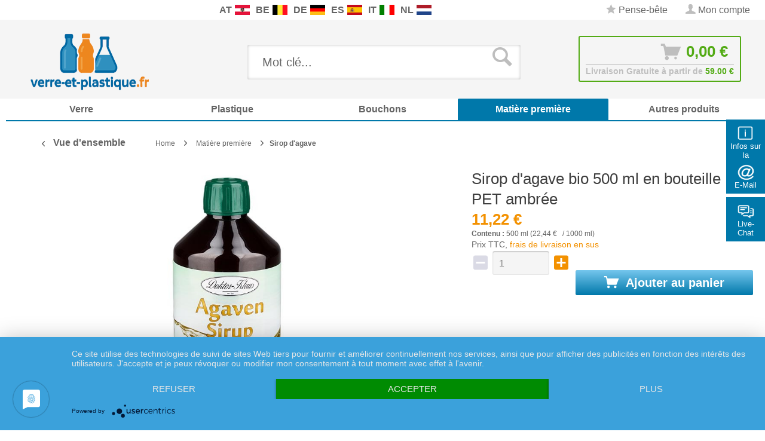

--- FILE ---
content_type: text/html; charset=UTF-8
request_url: https://www.verre-et-plastique.fr/sirop-d-agave-bio-500-ml-en-bouteille-pet-ambree-4804.html
body_size: 28463
content:
<!DOCTYPE html>
<html class="no-js" lang="de" itemscope="itemscope" itemtype="http://schema.org/WebPage">
<head>
<meta charset="utf-8">
<meta name="author" content="" />
<meta name="robots" content="index,follow" />
<meta name="revisit-after" content="15 jours" />
<meta name="keywords" content="500 ml, agavendicksaft, agavensirup, agavensaft, vegan, doktor klaus" />
<meta name="description" content="Sirop d&#039;agave bio 500 ml en bouteille PET ambrée. Disponible en ligne dès maintenant chez Verre et Plastique !" />
<meta property="og:type" content="product" />
<meta property="og:site_name" content="verre-et-plastique.fr" />
<meta property="og:url" content="https://www.verre-et-plastique.fr/sirop-d-agave-bio-500-ml-en-bouteille-pet-ambree-4804.html" />
<meta property="og:title" content="Sirop d&#039;agave bio 500 ml en bouteille PET ambrée" />
<meta property="og:description" content="
Description&amp;nbsp;: sirop d&#039;agave bio Doktor Klaus 500&amp;nbsp;ml en bouteille PET ambrée
Origine&amp;nbsp;: végétale
Autres appellations&amp;nbsp;: jus d&#039;agave
Quantité&amp;nbsp;: 500&amp;nbsp;ml
Type de contenant&amp;nbsp;: dans un flacon en PET..." />
<meta property="og:image" content="https://www.verre-et-plastique.fr/media/image/25/63/9c/1002204-500ml-bio-agavendicksaft.jpg" />
<meta name="twitter:card" content="product" />
<meta name="twitter:site" content="verre-et-plastique.fr" />
<meta name="twitter:title" content="Sirop d&#039;agave bio 500 ml en bouteille PET ambrée" />
<meta name="twitter:description" content="
Description&amp;nbsp;: sirop d&#039;agave bio Doktor Klaus 500&amp;nbsp;ml en bouteille PET ambrée
Origine&amp;nbsp;: végétale
Autres appellations&amp;nbsp;: jus d&#039;agave
Quantité&amp;nbsp;: 500&amp;nbsp;ml
Type de contenant&amp;nbsp;: dans un flacon en PET..." />
<meta name="twitter:image" content="https://www.verre-et-plastique.fr/media/image/25/63/9c/1002204-500ml-bio-agavendicksaft.jpg" />
<meta property="product:brand" content="DoktorKlaus©" />
<meta property="product:price" content="11,22" />
<meta property="product:product_link" content="https://www.verre-et-plastique.fr/sirop-d-agave-bio-500-ml-en-bouteille-pet-ambree-4804.html" />
<meta itemprop="copyrightHolder" content="verre-et-plastique.fr" />
<meta itemprop="copyrightYear" content="2014" />
<meta itemprop="isFamilyFriendly" content="True" />
<meta itemprop="image" content="https://www.verre-et-plastique.fr/media/image/89/38/26/verre-logo1.png" />
<meta name="viewport" content="width=device-width, initial-scale=1.0, user-scalable=no">
<meta name="mobile-web-app-capable" content="yes">
<meta name="apple-mobile-web-app-title" content="verre-et-plastique.fr">
<meta name="apple-mobile-web-app-capable" content="yes">
<meta name="apple-mobile-web-app-status-bar-style" content="default">
<link rel="apple-touch-icon-precomposed" href="/themes/Frontend/Responsive/frontend/_public/src/img/apple-touch-icon-precomposed.png">
<link rel="shortcut icon" href="/themes/Frontend/Responsive/frontend/_public/src/img/favicon.ico">
<meta name="msapplication-navbutton-color" content="#f39100" />
<meta name="application-name" content="verre-et-plastique.fr" />
<meta name="msapplication-starturl" content="https://www.verre-et-plastique.fr/" />
<meta name="msapplication-window" content="width=1024;height=768" />
<meta name="msapplication-TileImage" content="/themes/Frontend/Responsive/frontend/_public/src/img/win-tile-image.png">
<meta name="msapplication-TileColor" content="#f39100">
<meta name="theme-color" content="#f39100" />
<link rel="canonical" href="https://www.verre-et-plastique.fr/sirop-d-agave-bio-500-ml-en-bouteille-pet-ambree-4804.html" />
<title itemprop="name">Sirop d'agave bio 500 ml en bouteille PET ambrée
</title>
<link rel="preload" as="font" href="https://www.verre-et-plastique.fr/themes/Frontend/Responsive/frontend/_public/src/fonts/shopware.woff2?" type="font/woff2" crossorigin="anonymous">
<link rel="preload" as="font" href="https://www.verre-et-plastique.fr/themes/Frontend/Responsive/frontend/_public/vendors/fonts/open-sans-fontface/Bold/OpenSans-Bold.woff2?201902250948" type="font/woff2" crossorigin="anonymous">
<link rel="preload" as="font" href="https://www.verre-et-plastique.fr/themes/Frontend/Responsive/frontend/_public/vendors/fonts/open-sans-fontface/Light/OpenSans-Light.woff2?d883e45b9af09a796eeccded81215976" type="font/woff2" crossorigin="anonymous">
<link rel="preload" as="font" href="https://www.verre-et-plastique.fr/themes/Frontend/Responsive/frontend/_public/src/fonts/shopware.woff2?" type="font/woff2" crossorigin="anonymous">
<link rel="preload" as="font" href="https://www.verre-et-plastique.fr/themes/Frontend/Responsive/frontend/_public/vendors/fonts/open-sans-fontface/Semibold/OpenSans-Semibold.woff2?d883e45b9af09a796eeccded81215976" type="font/woff2" crossorigin="anonymous">
<link rel="preload" as="font" href="https://www.verre-et-plastique.fr/themes/Frontend/Responsive/frontend/_public/vendors/fonts/open-sans-fontface/Regular/OpenSans-Regular.woff2?d883e45b9af09a796eeccded81215976" type="font/woff2" crossorigin="anonymous">
<link rel="preload" as="font" href="https://www.verre-et-plastique.fr/themes/Frontend/Responsive/frontend/_public/vendors/fonts/open-sans-fontface/Bold/OpenSans-Bold.woff2?d883e45b9af09a796eeccded81215976" type="font/woff2" crossorigin="anonymous">
<link href="/web/cache/1750255196_22ac191bdee15008f0fdaf01c73c9f4e.css" media="all" rel="stylesheet" type="text/css" />
<link rel="stylesheet" href="/own/verrestyle.css">
<style type="text/css">
.ngs--products-availability-status-icon {
display: inline-block;
height: 16px;
width: 16px;
line-height: initial;
margin-right: 3px;
vertical-align: middle;
}
.ngs--products-availability-status-icon.ngs_products_state_available{
background-color: #53ab15;
border-radius: 50%;
border: 1px solid #53ab15;
}
.ngs--products-availability-status-icon.ngs_products_state_not_available{
background-color: #FF0000;
border-radius: 50%;
border: 1px solid #FF0000;
}
.ngs--products-availability-status-icon.ngs_products_state_unavailable_variant{
background-color: #FFFF00;
border-radius: 50%;
border: 1px solid #FFFF00;
}
.product--price .ngs--products-availability-status-icon + .price--default{
display: inline-block !important;
width: auto !important;
vertical-align: middle !important;
line-height: initial !important;
float: none !important;
}
#triangle-up {
width: 0;
height: 0;
border-left: 50px solid transparent;
border-right: 50px solid transparent;
border-bottom: 100px solid blue;
}
#triangle-up:before {
content: "";
display:block;
width: 0;
height: 0;
border-left: 25px solid transparent;
border-right: 25px solid transparent;
border-bottom: 50px solid red;
}
</style>
<style>img.lazy,img.lazyloading {background: url("[data-uri]") no-repeat 50% 50%;background-size: 20%;}</style>
<script async src="https://www.googletagmanager.com/gtag/js?id=AW-1055297519"></script>
<script>
window.dataLayer = window.dataLayer || [];
function gtag() {
dataLayer.push(arguments);
}
(function pollForUsercentrics(maxAttempts = 30, interval = 100, attempt = 0) {
if (window.usercentrics && typeof window.usercentrics.getConsents === 'function') {
const consents = window.usercentrics.getConsents();
const isCategoryGranted = slug => consents.some(c => c.categorySlug === slug && c.consentStatus === true);
const analyticsGranted = isCategoryGranted('analytics');
const marketingGranted = isCategoryGranted('marketing');
gtag('consent', 'default', {
ad_user_data: marketingGranted ? 'granted' : 'denied',
ad_storage: marketingGranted ? 'granted' : 'denied',
ad_personalization: marketingGranted ? 'granted' : 'denied',
analytics_storage: marketingGranted || analyticsGranted ? 'granted' : 'denied'
});
gtag('js', new Date());
gtag('config', 'AW-1055297519');
} else if (attempt < maxAttempts) {
setTimeout(function () {
pollForUsercentrics(maxAttempts, interval, attempt + 1);
}, interval);
} else {
console.warn('[Ott Header Usercentrics] Usercentrics did not load in time.');
}
})();
</script>
<script id="dacs" src="https://download.digiaccess.org/digiaccess" defer></script>
<script type="text/javascript" src="//widget.trustpilot.com/bootstrap/v5/tp.widget.bootstrap.min.js" async></script>
</head>
<style>
.buybox--button-container .buybox--button {
background-image: linear-gradient(#75c6ed, #0078aa);
}
.buybox--button-container .buybox--button:hover {
background-image: linear-gradient(#0078aa, #75c6ed);
}
</style>
<body class="is--ctl-detail is--act-index is--dwpec is--dwpt" >
<style>
.header-main .top-bar--navigation .navigation--entry.entry--service {
display: none;
}
</style>
<div class="flyingbox">
<div id="symbole1" class="symbol-open">
<p class="symboleleft"><img
src="[data-uri]"/>Infos sur la boutique
</p>
<div class="symboleright">
<a href="#" class="symbol-close">&#10005;&nbsp;&nbsp;Fermer les informations sur la boutique</a>
<br/>
<br/>
<div class="service-content-wrapper">
<ul class="service--list is--rounded" role="menu">
<li class="service--entry" role="menuitem">
<a class="service--link" href="https://www.verre-et-plastique.fr/accessibilite" title="Accessibilité" >
Accessibilité
</a>
</li>
<li class="service--entry" role="menuitem">
<a class="service--link" href="https://www.verre-et-plastique.fr/conditions-generales-de-vente-et-informations-a-l-attention-des-clients" title="Conditions Générales de Vente et Informations à l’Attention des Clients" >
Conditions Générales de Vente et Informations à l’Attention des Clients
</a>
</li>
<li class="service--entry" role="menuitem">
<a class="service--link" href="https://www.verre-et-plastique.fr/informations-concernant-l-exercice-du-droit-de-retractation-formulaire-de-retractation" title="Informations concernant l’exercice du droit de rétractation &amp; Formulaire de rétractation" >
Informations concernant l’exercice du droit de rétractation & Formulaire de rétractation
</a>
</li>
<li class="service--entry" role="menuitem">
<a class="service--link" href="https://www.verre-et-plastique.fr/politique-de-protection-des-donnees" title="Politique de protection des données" >
Politique de protection des données
</a>
</li>
<li class="service--entry" role="menuitem">
<a class="service--link" href="https://www.verre-et-plastique.fr/mentions-legales" title="Mentions légales" >
Mentions légales
</a>
</li>
<li class="service--entry" role="menuitem">
<a class="service--link" href="https://www.verre-et-plastique.fr/contactez-nous" title="Contactez nous" target="_self">
Contactez nous
</a>
</li>
<li class="service--entry" role="menuitem">
<a class="service--link" href="https://www.verre-et-plastique.fr/methodes-de-paiement" title="Méthodes de paiement" >
Méthodes de paiement
</a>
</li>
<li class="service--entry" role="menuitem">
<a class="service--link" href="https://www.verre-et-plastique.fr/frais-d-envoi" title="Frais d&#039;envoi" >
Frais d'envoi
</a>
</li>
</ul>
</div>
</div>
</div>
<div id="symbole2" class="symbol-open">
<p class="symboleleft"><img
src="[data-uri]"/>E-Mail
</p>
<div class="symboleright">
<a href="#" class="symbol-close">&#10005;&nbsp;&nbsp;Fermer le formulaire d'e-mail</a>
<div class="emailneu">
<p>Notre <b>un service primé</b> répond à votre demande par e-mail <b>les jours ouvrables dans un bref délai</b>.</p>
<div id="form-msg"></div>
<form method="post" action="https://www.verre-et-plastique.fr/OttSupportWidget/sendEmail" id="form-mail" class="sqrform">
<input type="hidden" class="sys" name="referrer" value="www.verre-et-plastique.fr/sirop-d-agave-bio-500-ml-en-bouteille-pet-ambree-4804.html">
<input type="hidden" class="sys" name="domain" value="www.verre-et-plastique.fr">
<div class="form-group">
<label class="sqrforml" for="name"><b>Nom*</b></label>
<input class="sqrformr" title="Ihr Name" required id="name" type="text" name="name" size="15" maxlength="32">
</div>
<div class="form-group">
<label class="sqrforml" for="Eingabefeld19">Société</label>
<input class="sqrformr" title="Firma - optional" id="Firma" type="text" name="firma" size="15" maxlength="32">
</div>
<div class="form-group">
<label class="sqrforml" for="email"><b>E-Mail*</b></label>
<input class="sqrformr" title="E-Mail" required id="email" type="email" name="email" size="15" maxlength="43">
</div>
<div class="form-group">
<label class="sqrforml" for="nachricht"><b>Message*</b></label>
<textarea class="sqrformr" title="Ihre Nachricht" required wrap="physical" id="nachricht" name="nachricht" rows="3" cols="41"></textarea>
</div>
<input type="hidden" name="address" class="ott-address" />
<input type="hidden" name="age" class="ott-age" />
<p>
<input class="" id="kopie" type="checkbox" name="kopie" value="1"><label
for="kopie">&nbsp;Je souhaite recevoir une copie</label>
</p>
<div data-src="/widgets/Captcha/getCaptchaByName/captchaName/ott-field-1" data-captcha="true"></div>
<input type="hidden" name="ott-field-1" class="ott-field-1" />
<input type="hidden" name="ott-field-2" class="ott-field-2" />
<div class="form-group">
<label class="sqrforml" for="button"></label>
<button class="sqrbutton" type="submit" id="Schaltflaeche2" title="Jetzt senden">Envoyer la demande maintenant</button>
</div>
<br>
<p class="alert is--success is--hidden">
<b>Nous vous remercions pour votre message.</b><br/>Nous vous répondrons le plus rapidement possible. Nos heures de service: Les jours ouvrables de 8:00 bis 17:00.
</p>
<p class="alert is--error is--hidden">
<b>Une erreur est survenue</b>.
</p>
<p class="infoflyingbox">(<b>*</b>) Champs obligatoires.<br><span class="nowrap">Notre e-mail: <a
class="linksymbol" href="mailto:support@floracura.com">support@floracura.com</a></span><br>Veuillez consulter notre déclaration de confidentialité.</p>
</form>
<div class="loading-indicator">
<div class="loading-indicator-inner"></div>
</div>
</div>
</div>
</div>
<div id="symbole5" class="symbol-open">
<p class="symboleleft">
<img src="[data-uri]">Live-Chat</p>
<div class="symboleright">
<a href="#" class="symbol-close">&#10005;&nbsp;&nbsp;Fermer Messenger</a>
<div class="ott-support-widget-chat-data is--hidden" data-starttime="08:00" data-endtime="17:00" ></div>
<div class="ott-support-widget-chat">
<ul class="messenger">
<div id='tawk_61801a51f7c0440a5920f93d' style="display:none;"></div>
<li><div id="chatidopen" class="linksymbol">
<img style="display: inline;" src="[data-uri]"/>Ouvrir directement le chat</div></li>
</ul>
</div>
<p class="ott-support-widget-chat-not-available is--hidden">
Unsere <b>Direkt</b>service Zeit ist <b>werktags</b> von 8:00 Uhr bis 17:00 Uhr. Senden Sie uns jetzt eine Nachricht (oder E-Mail) - wir <b>antworten garantiert am nächsten Werktag</b>.
</p>
<p class="infoflyingbox"><i>Veuillez consulter notre déclaration de protection des données.</i></p>
</div>
</div>
</div>
<script>
var Tawk_API=Tawk_API||{}, Tawk_LoadStart=new Date();
Tawk_API.embedded='tawk_61801a51f7c0440a5920f93d';
let chatLoaded = false;
function loadChat()
{
if(chatLoaded === false)
{
let s1=document.createElement('script'),s0=document.getElementsByTagName('script')[0];
s1.async = true;
s1.src='https://embed.tawk.to/61801a51f7c0440a5920f93d/1gdkvvmvn';
s1.charset='UTF-8';
s1.setAttribute('crossorigin','*');
s0.parentNode.insertBefore(s1,s0);
chatLoaded = true;
}
}
const openChat = document.querySelector('#chatidopen');
const chat = document.querySelector('#tawk_61801a51f7c0440a5920f93d');
openChat.addEventListener('click', e =>
{
e.preventDefault();
chat.style.display = 'block';
openChat.style.display = 'none';
loadChat();
});
</script>
<div class="ott-global-data is--hidden" data-baseurl="/sirop-d-agave-bio-500-ml-en-bouteille-pet-ambree-4804.html">
</div>
<div class="page-wrap">
<noscript class="noscript-main">
<div class="alert is--warning">
<div class="alert--icon">
<i class="icon--element icon--warning"></i>
</div>
<div class="alert--content">
Nous vous conseillons d'activer Javascript dans votre navigateur afin de pouvoir exploiter pleinement verre-et-plastique.fr.
</div>
</div>
</noscript>
<header class="header-main">
<div class="top-bar top-bar-fr">
<div class="container block-group">
<nav class="top-bar--navigation block is--position-left" role="menubar">
<div class="navigation--entry entry--questions" role="menuitem">
<span class="entry--questions-text1"></span>
<span class="entry--questions-text2">
<span
class="entry--questions-text2-rest">   </span></span>
</div>
</nav>
<nav class="top-bar--navigation block is--position-center" role="menubar">
<div class="navigation--entry entry--questions" role="menuitem">
<span class="center-flag">
<strong>AT</strong>
<a title="Paracelsus-Versand.at" href="https://www.paracelsus-versand.at/" rel="nofollow noopener">
<img src="https://www.verre-et-plastique.fr/./media/image/d9/37/ec/flag-austria.png" width="25" height="16" />
</a>
</span>
<span class="center-flag">
<strong>BE</strong>
<a title="Glas-Shop.be" href="https://www.glas-shop.be/" rel="nofollow noopener">
<img src="https://www.verre-et-plastique.fr/./media/image/54/31/22/flag-belgie.png" width="25" height="16" />
</a>
</span>
<span class="center-flag">
<strong>DE</strong>
<a title="Paracelsus-Versand.de" href="https://www.paracelsus-versand.de/" rel="nofollow noopener">
<img src="https://www.verre-et-plastique.fr/./media/image/89/1d/ae/flag-deutschland.png" width="25" height="16" />
</a>
</span>
<span class="center-flag">
<strong>ES</strong>
<a title="Vasos-Shop.es" href="https://www.vasos-shop.es/" rel="nofollow noopener">
<img src="https://www.verre-et-plastique.fr/./media/image/00/05/4a/flag-espana.png" width="25" height="16" />
</a>
</span>
<span class="center-flag">
<strong>IT</strong>
<a title="Vetro-e-Plastica.it" href="https://www.vetro-e-plastica.it/" rel="nofollow noopener">
<img src="https://www.verre-et-plastique.fr/./media/image/29/05/88/flag-italia.png" width="25" height="16" />
</a>
</span>
<span class="center-flag">
<strong>NL</strong>
<a title="Glazen-en-Potten.nl" href="https://www.glazen-en-potten.nl/" rel="nofollow noopener">
<img src="https://www.verre-et-plastique.fr/./media/image/8d/97/fc/flag-nederland.png" width="25" height="16" />
</a>
</span>
</div>
</nav>
<nav class="top-bar--navigation block" role="menubar">

    



    

<div class="navigation--entry entry--notepad" role="menuitem">
<a href="https://www.verre-et-plastique.fr/note" title="Pense-bête" class="">
<i class="icon--star"></i> Pense-bête
</a>
</div>
<div class="navigation--entry entry--account" role="menuitem">
<a href="https://www.verre-et-plastique.fr/account" title="Mon compte" class="">
<i class="icon--account"></i>
<span class="account--display">
Mon compte
</span>
</a>
</div>
<div class="navigation--entry entry--compare is--hidden" role="menuitem" aria-haspopup="true" data-drop-down-menu="true">
    

</div>
<div class="navigation--entry entry--service has--drop-down" role="menuitem" aria-haspopup="true" data-drop-down-menu="true">
<i class="icon--service"></i> Service / aide
            <ul class="service--list is--rounded" role="menu">
                            <li class="service--entry" role="menuitem">
                    <a class="service--link" href="https://www.verre-et-plastique.fr/accessibilite" title="Accessibilité" >
                        Accessibilité
                    </a>
                </li>
                            <li class="service--entry" role="menuitem">
                    <a class="service--link" href="https://www.verre-et-plastique.fr/conditions-generales-de-vente-et-informations-a-l-attention-des-clients" title="Conditions Générales de Vente et Informations à l’Attention des Clients" >
                        Conditions Générales de Vente et Informations à l’Attention des Clients
                    </a>
                </li>
                            <li class="service--entry" role="menuitem">
                    <a class="service--link" href="https://www.verre-et-plastique.fr/informations-concernant-l-exercice-du-droit-de-retractation-formulaire-de-retractation" title="Informations concernant l’exercice du droit de rétractation &amp; Formulaire de rétractation" >
                        Informations concernant l’exercice du droit de rétractation & Formulaire de rétractation
                    </a>
                </li>
                            <li class="service--entry" role="menuitem">
                    <a class="service--link" href="https://www.verre-et-plastique.fr/politique-de-protection-des-donnees" title="Politique de protection des données" >
                        Politique de protection des données
                    </a>
                </li>
                            <li class="service--entry" role="menuitem">
                    <a class="service--link" href="https://www.verre-et-plastique.fr/mentions-legales" title="Mentions légales" >
                        Mentions légales
                    </a>
                </li>
                    </ul>
    

</div>
</nav>
</div>
</div>
<div class="container header--navigation">
<div class="logo-main block-group" role="banner">
<div class="logo--shop block">
<a class="logo--link" href="https://www.verre-et-plastique.fr/" title="verre-et-plastique.fr - aller à la page d&#039;accueil">
<picture>
<source srcset="https://www.verre-et-plastique.fr/media/image/89/38/26/verre-logo1.png" media="(min-width: 78.75em)">
<source srcset="https://www.verre-et-plastique.fr/media/image/89/38/26/verre-logo1.png" media="(min-width: 64em)">
<source srcset="https://www.verre-et-plastique.fr/media/image/89/38/26/verre-logo1.png" media="(min-width: 48em)">
<img srcset="https://www.verre-et-plastique.fr/media/image/89/38/26/verre-logo1.png" alt="verre-et-plastique.fr - aller à la page d&#039;accueil" />
</picture>
</a>
</div>
</div>
<nav class="shop--navigation block-group">
<ul class="navigation--list block-group" role="menubar">
<li class="navigation--entry entry--menu-left" role="menuitem">
<a class="entry--link entry--trigger btn is--icon-left" href="#offcanvas--left" data-offcanvas="true" data-offCanvasSelector=".sidebar-main">
<i class="icon--menu"></i> Menu
</a>
</li>
<div id="hereComesMyCustomTrustbadge">
</div>
<li class="navigation--entry entry--search" role="menuitem" data-search="true" aria-haspopup="true" data-minLength="3">
<a class="btn entry--link entry--trigger" href="#show-hide--search" title="Afficher / fermer la recherche">
<i class="icon--search"></i>
<span class="search--display">Rechercher</span>
</a>
<form action="/search" method="get" class="main-search--form">
<input type="search" name="sSearch" class="main-search--field" autocomplete="off" autocapitalize="off" placeholder="Mot clé..." maxlength="30" />
<button type="submit" class="main-search--button">
<i class="icon--search"></i>
<span class="main-search--text">Rechercher</span>
</button>
<div class="form--ajax-loader">&nbsp;</div>
</form>
<div class="main-search--results"></div>
</li>

<li class="navigation--entry entry--notepad" role="menuitem">
    <a href="https://www.verre-et-plastique.fr/note" title="Pense-bête" class="btn">
        <i class="icon--star"></i>
            </a>
</li>




    <li class="navigation--entry entry--account"
        role="menuitem"
        data-offcanvas="true"
        data-offCanvasSelector=".account--dropdown-navigation">
        
            <a href="https://www.verre-et-plastique.fr/account"
               title="Mon compte"
               class="btn is--icon-left entry--link account--link">
                <i class="icon--account"></i>
                                    <span class="account--display">
                        Mon compte
                    </span>
                            </a>
        

            </li>




<li class="navigation--entry entry--cart" role="menuitem">
    <a class="btn is--icon-left cart--link" href="https://www.verre-et-plastique.fr/checkout/cart" title="Panier">
			<span class="cart--display">
                					Panier
				            </span>

        <span class="badge is--primary is--minimal cart--quantity is--hidden">0</span>

        <i class="icon--basket"></i>

			<span class="cart--amount">
				0,00&nbsp;&euro; 
			</span>
    </a>
    <div class="ajax-loader">&nbsp;</div>
    <div class="entry--cart-text">Livraison Gratuite à partir de <span class="entry--cart-text-color">59.00 €</span></div>
</li>



</ul>
</nav>
<div class="container--ajax-cart" data-collapse-cart="true" data-displayMode="offcanvas"></div>
</div>
</header>
<nav class="navigation-main">
<div class="container" data-menu-scroller="true" data-listSelector=".navigation--list.container" data-viewPortSelector=".navigation--list-wrapper">
<div class="navigation--list-wrapper">
<ul class="navigation--list container" role="menubar" itemscope="itemscope" itemtype="http://schema.org/SiteNavigationElement">
<style>.navigation-main .navigation--list .navigation--entry.is--active.oo-cat-656 .navigation--link,.navigation-main .navigation--list .navigation--entry.is--hovered.oo-cat-656 .navigation--link {background: #0078aa none repeat scroll 0 0;}</style><li class="navigation--entry oo-cat-656" role="menuitem"><a class="navigation--link ott-font-headline-h3" style="border-bottom-color: #0078aa;" href="https://www.verre-et-plastique.fr/verre" title="Verre" itemprop="url"><span itemprop="name">Verre</span></a></li><style>.navigation-main .navigation--list .navigation--entry.is--active.oo-cat-703 .navigation--link,.navigation-main .navigation--list .navigation--entry.is--hovered.oo-cat-703 .navigation--link {background: #0078aa none repeat scroll 0 0;}</style><li class="navigation--entry oo-cat-703" role="menuitem"><a class="navigation--link ott-font-headline-h3" style="border-bottom-color: #0078aa;" href="https://www.verre-et-plastique.fr/plastique" title="Plastique" itemprop="url"><span itemprop="name">Plastique</span></a></li><style>.navigation-main .navigation--list .navigation--entry.is--active.oo-cat-843 .navigation--link,.navigation-main .navigation--list .navigation--entry.is--hovered.oo-cat-843 .navigation--link {background: #0078aa none repeat scroll 0 0;}</style><li class="navigation--entry oo-cat-843" role="menuitem"><a class="navigation--link ott-font-headline-h3" style="border-bottom-color: #0078aa;" href="https://www.verre-et-plastique.fr/bouchons" title="Bouchons" itemprop="url"><span itemprop="name">Bouchons</span></a></li><style>.navigation-main .navigation--list .navigation--entry.is--active.oo-cat-1163 .navigation--link,.navigation-main .navigation--list .navigation--entry.is--hovered.oo-cat-1163 .navigation--link {background: #0078aa none repeat scroll 0 0;}</style><li class="navigation--entry is--active oo-cat-1163" role="menuitem"><a class="navigation--link is--active ott-font-headline-h3" style="border-bottom-color: #0078aa;" href="https://www.verre-et-plastique.fr/matiere-premiere" title="Matière première" itemprop="url"><span itemprop="name">Matière première</span></a></li><style>.navigation-main .navigation--list .navigation--entry.is--active.oo-cat-873 .navigation--link,.navigation-main .navigation--list .navigation--entry.is--hovered.oo-cat-873 .navigation--link {background: #0078aa none repeat scroll 0 0;}</style><li class="navigation--entry oo-cat-873" role="menuitem"><a class="navigation--link ott-font-headline-h3" style="border-bottom-color: #0078aa;" href="https://www.verre-et-plastique.fr/autres-produits" title="Autres produits" itemprop="url"><span itemprop="name">Autres produits</span></a></li>            </ul>
</div>
</div>
</nav>
<section class="content-main container block-group">
<nav class="content--breadcrumb block">
<a class="breadcrumb--button breadcrumb--link" href="https://www.verre-et-plastique.fr/matiere-premiere/sirop-d-agave" title="Vue d'ensemble">
<i class="icon--arrow-left"></i>
<span class="breadcrumb--title">Vue d'ensemble</span>
</a>
<ul class="breadcrumb--list" role="menu" itemscope itemtype="http://schema.org/BreadcrumbList">
<li class="breadcrumb--entry" itemprop="itemListElement" itemscope itemtype="http://schema.org/ListItem">
<a class="breadcrumb--link" href="https://www.verre-et-plastique.fr/" title="Home" itemprop="item">
<link itemprop="url" href="https://www.verre-et-plastique.fr/" />
<span class="breadcrumb--title" itemprop="name">Home</span>
</a>
<meta itemprop="position" content="0"/>
</li>
<li class="breadcrumb--separator">
<i class="icon--arrow-right"></i>
</li>
<li class="breadcrumb--entry" itemprop="itemListElement" itemscope itemtype="http://schema.org/ListItem">
<a class="breadcrumb--link" href="https://www.verre-et-plastique.fr/matiere-premiere" title="Matière première" itemprop="item">
<link itemprop="url" href="https://www.verre-et-plastique.fr/matiere-premiere" />
<span class="breadcrumb--title" itemprop="name">Matière première</span>
</a>
<meta itemprop="position" content="0"/>
</li>
<li class="breadcrumb--separator">
<i class="icon--arrow-right"></i>
</li>
<li class="breadcrumb--entry is--active" itemprop="itemListElement" itemscope itemtype="http://schema.org/ListItem">
<a class="breadcrumb--link" href="https://www.verre-et-plastique.fr/matiere-premiere/sirop-d-agave" title="Sirop d&#039;agave" itemprop="item">
<link itemprop="url" href="https://www.verre-et-plastique.fr/matiere-premiere/sirop-d-agave" />
<span class="breadcrumb--title" itemprop="name">Sirop d'agave</span>
</a>
<meta itemprop="position" content="1"/>
</li>
</ul>
</nav>
<nav class="product--navigation">
<a href="#" class="navigation--link link--prev">
<div class="link--prev-button">
<span class="link--prev-inner">Retour</span>
</div>
<div class="image--wrapper">
<div class="image--container"></div>
</div>
</a>
<a href="#" class="navigation--link link--next">
<div class="link--next-button">
<span class="link--next-inner">Suivant</span>
</div>
<div class="image--wrapper">
<div class="image--container"></div>
</div>
</a>
</nav>
<div class="content-main--inner">
<aside class="sidebar-main off-canvas">
<div class="navigation--smartphone">
<ul class="navigation--list ">
<li class="navigation--entry entry--close-off-canvas">
<a href="#close-categories-menu" title="Fermer le menu" class="navigation--link">
Fermer le menu <i class="icon--arrow-right"></i>
</a>
</li>
</ul>
<div class="mobile--switches">

    



    

</div>
</div>
<div class="sidebar--categories-wrapper" data-subcategory-nav="true" data-mainCategoryId="655" data-categoryId="4311" data-fetchUrl="/widgets/listing/getCategory/categoryId/4311">
<div class="categories--headline navigation--headline">
Catégories
</div>
<div class="sidebar--categories-navigation">
<ul class="sidebar--navigation categories--navigation navigation--list is--drop-down is--level0 is--rounded breadcrumb-count-2" role="menu">
<li class="navigation--entry has--sub-children oo-kat-656" role="menuitem">
<style>
.oo-kat-656 .navigation--entry>.navigation--link:hover,
.oo-kat-656 .is--level8>.navigation--entry.is--active>.navigation--link,
.oo-kat-656 .is--level7>.navigation--entry.is--active>.navigation--link,
.oo-kat-656 .is--level6>.navigation--entry.is--active>.navigation--link,
.oo-kat-656 .is--level5>.navigation--entry.is--active>.navigation--link,
.oo-kat-656 .is--level4>.navigation--entry.is--active>.navigation--link,
.oo-kat-656 .is--level3>.navigation--entry.is--active>.navigation--link,
.oo-kat-656 .is--level2>.navigation--entry.is--active>.navigation--link,
.oo-kat-656 .is--level1>.navigation--entry.is--active>.navigation--link,
.oo-kat-656 .is--level1.breadcrumb-count-2>.navigation--entry>.navigation--link>.is--icon-right,
.is--level0>.navigation--entry.oo-kat-656>.navigation--link {
color: #0078aa;
font-weight: 600 !important;
}
.oo-kat-656 .is--level6.breadcrumb-count-8>.navigation--entry.is--active>.navigation--link,
.oo-kat-656 .is--level5.breadcrumb-count-7>.navigation--entry.is--active>.navigation--link,
.oo-kat-656 .is--level4.breadcrumb-count-6>.navigation--entry.is--active>.navigation--link,
.oo-kat-656 .is--level3.breadcrumb-count-5>.navigation--entry.is--active>.navigation--link,
.oo-kat-656 .is--level2.breadcrumb-count-4>.navigation--entry.is--active>.navigation--link,
.oo-kat-656 .is--level1.breadcrumb-count-3>.navigation--entry.is--active>.navigation--link,
.is--level0>.navigation--entry.is--active.oo-kat-656>.navigation--link {
background-color: #0078aa;
color: #fff;
}
</style>
<a class="navigation--link link--go-forward" href="https://www.verre-et-plastique.fr/verre" data-categoryId="656" data-fetchUrl="/widgets/listing/getCategory/categoryId/656" title="Verre">
<div class="navigation--link-desktop"><span class="is--icon-left"><i class="icon--arrow-left"></i></span> Retour</div>
<div class="navigation--link-mobile">
Verre
<span class="is--icon-right">
<i class="icon--arrow-down"></i>
</span>
</div>
</a>
</li>
<li class="navigation--entry has--sub-children oo-kat-703" role="menuitem">
<style>
.oo-kat-703 .navigation--entry>.navigation--link:hover,
.oo-kat-703 .is--level8>.navigation--entry.is--active>.navigation--link,
.oo-kat-703 .is--level7>.navigation--entry.is--active>.navigation--link,
.oo-kat-703 .is--level6>.navigation--entry.is--active>.navigation--link,
.oo-kat-703 .is--level5>.navigation--entry.is--active>.navigation--link,
.oo-kat-703 .is--level4>.navigation--entry.is--active>.navigation--link,
.oo-kat-703 .is--level3>.navigation--entry.is--active>.navigation--link,
.oo-kat-703 .is--level2>.navigation--entry.is--active>.navigation--link,
.oo-kat-703 .is--level1>.navigation--entry.is--active>.navigation--link,
.oo-kat-703 .is--level1.breadcrumb-count-2>.navigation--entry>.navigation--link>.is--icon-right,
.is--level0>.navigation--entry.oo-kat-703>.navigation--link {
color: #0078aa;
font-weight: 600 !important;
}
.oo-kat-703 .is--level6.breadcrumb-count-8>.navigation--entry.is--active>.navigation--link,
.oo-kat-703 .is--level5.breadcrumb-count-7>.navigation--entry.is--active>.navigation--link,
.oo-kat-703 .is--level4.breadcrumb-count-6>.navigation--entry.is--active>.navigation--link,
.oo-kat-703 .is--level3.breadcrumb-count-5>.navigation--entry.is--active>.navigation--link,
.oo-kat-703 .is--level2.breadcrumb-count-4>.navigation--entry.is--active>.navigation--link,
.oo-kat-703 .is--level1.breadcrumb-count-3>.navigation--entry.is--active>.navigation--link,
.is--level0>.navigation--entry.is--active.oo-kat-703>.navigation--link {
background-color: #0078aa;
color: #fff;
}
</style>
<a class="navigation--link link--go-forward" href="https://www.verre-et-plastique.fr/plastique" data-categoryId="703" data-fetchUrl="/widgets/listing/getCategory/categoryId/703" title="Plastique">
<div class="navigation--link-desktop"><span class="is--icon-left"><i class="icon--arrow-left"></i></span> Retour</div>
<div class="navigation--link-mobile">
Plastique
<span class="is--icon-right">
<i class="icon--arrow-down"></i>
</span>
</div>
</a>
</li>
<li class="navigation--entry has--sub-children oo-kat-843" role="menuitem">
<style>
.oo-kat-843 .navigation--entry>.navigation--link:hover,
.oo-kat-843 .is--level8>.navigation--entry.is--active>.navigation--link,
.oo-kat-843 .is--level7>.navigation--entry.is--active>.navigation--link,
.oo-kat-843 .is--level6>.navigation--entry.is--active>.navigation--link,
.oo-kat-843 .is--level5>.navigation--entry.is--active>.navigation--link,
.oo-kat-843 .is--level4>.navigation--entry.is--active>.navigation--link,
.oo-kat-843 .is--level3>.navigation--entry.is--active>.navigation--link,
.oo-kat-843 .is--level2>.navigation--entry.is--active>.navigation--link,
.oo-kat-843 .is--level1>.navigation--entry.is--active>.navigation--link,
.oo-kat-843 .is--level1.breadcrumb-count-2>.navigation--entry>.navigation--link>.is--icon-right,
.is--level0>.navigation--entry.oo-kat-843>.navigation--link {
color: #0078aa;
font-weight: 600 !important;
}
.oo-kat-843 .is--level6.breadcrumb-count-8>.navigation--entry.is--active>.navigation--link,
.oo-kat-843 .is--level5.breadcrumb-count-7>.navigation--entry.is--active>.navigation--link,
.oo-kat-843 .is--level4.breadcrumb-count-6>.navigation--entry.is--active>.navigation--link,
.oo-kat-843 .is--level3.breadcrumb-count-5>.navigation--entry.is--active>.navigation--link,
.oo-kat-843 .is--level2.breadcrumb-count-4>.navigation--entry.is--active>.navigation--link,
.oo-kat-843 .is--level1.breadcrumb-count-3>.navigation--entry.is--active>.navigation--link,
.is--level0>.navigation--entry.is--active.oo-kat-843>.navigation--link {
background-color: #0078aa;
color: #fff;
}
</style>
<a class="navigation--link link--go-forward" href="https://www.verre-et-plastique.fr/bouchons" data-categoryId="843" data-fetchUrl="/widgets/listing/getCategory/categoryId/843" title="Bouchons">
<div class="navigation--link-desktop"><span class="is--icon-left"><i class="icon--arrow-left"></i></span> Retour</div>
<div class="navigation--link-mobile">
Bouchons
<span class="is--icon-right">
<i class="icon--arrow-down"></i>
</span>
</div>
</a>
</li>
<li class="navigation--entry is--active has--sub-categories has--sub-children oo-kat-1163" role="menuitem">
<style>
.oo-kat-1163 .navigation--entry>.navigation--link:hover,
.oo-kat-1163 .is--level8>.navigation--entry.is--active>.navigation--link,
.oo-kat-1163 .is--level7>.navigation--entry.is--active>.navigation--link,
.oo-kat-1163 .is--level6>.navigation--entry.is--active>.navigation--link,
.oo-kat-1163 .is--level5>.navigation--entry.is--active>.navigation--link,
.oo-kat-1163 .is--level4>.navigation--entry.is--active>.navigation--link,
.oo-kat-1163 .is--level3>.navigation--entry.is--active>.navigation--link,
.oo-kat-1163 .is--level2>.navigation--entry.is--active>.navigation--link,
.oo-kat-1163 .is--level1>.navigation--entry.is--active>.navigation--link,
.oo-kat-1163 .is--level1.breadcrumb-count-2>.navigation--entry>.navigation--link>.is--icon-right,
.is--level0>.navigation--entry.oo-kat-1163>.navigation--link {
color: #0078aa;
font-weight: 600 !important;
}
.oo-kat-1163 .is--level6.breadcrumb-count-8>.navigation--entry.is--active>.navigation--link,
.oo-kat-1163 .is--level5.breadcrumb-count-7>.navigation--entry.is--active>.navigation--link,
.oo-kat-1163 .is--level4.breadcrumb-count-6>.navigation--entry.is--active>.navigation--link,
.oo-kat-1163 .is--level3.breadcrumb-count-5>.navigation--entry.is--active>.navigation--link,
.oo-kat-1163 .is--level2.breadcrumb-count-4>.navigation--entry.is--active>.navigation--link,
.oo-kat-1163 .is--level1.breadcrumb-count-3>.navigation--entry.is--active>.navigation--link,
.is--level0>.navigation--entry.is--active.oo-kat-1163>.navigation--link {
background-color: #0078aa;
color: #fff;
}
</style>
<a class="navigation--link is--active has--sub-categories link--go-forward" href="https://www.verre-et-plastique.fr/matiere-premiere" data-categoryId="1163" data-fetchUrl="/widgets/listing/getCategory/categoryId/1163" title="Matière première">
<div class="navigation--link-desktop"><span class="is--icon-left"><i class="icon--arrow-left"></i></span> Retour</div>
<div class="navigation--link-mobile">
Matière première
<span class="is--icon-right">
<i class="icon--arrow-up"></i>
</span>
</div>
</a>
<ul class="sidebar--navigation categories--navigation navigation--list is--level1 is--rounded breadcrumb-count-2" role="menu">
<li class="navigation--entry" role="menuitem">
<style>
.oo-kat-1165 .navigation--entry>.navigation--link:hover,
.oo-kat-1165 .is--level8>.navigation--entry.is--active>.navigation--link,
.oo-kat-1165 .is--level7>.navigation--entry.is--active>.navigation--link,
.oo-kat-1165 .is--level6>.navigation--entry.is--active>.navigation--link,
.oo-kat-1165 .is--level5>.navigation--entry.is--active>.navigation--link,
.oo-kat-1165 .is--level4>.navigation--entry.is--active>.navigation--link,
.oo-kat-1165 .is--level3>.navigation--entry.is--active>.navigation--link,
.oo-kat-1165 .is--level2>.navigation--entry.is--active>.navigation--link,
.oo-kat-1165 .is--level1>.navigation--entry.is--active>.navigation--link,
.oo-kat-1165 .is--level1.breadcrumb-count-2>.navigation--entry>.navigation--link>.is--icon-right,
.is--level0>.navigation--entry.oo-kat-1165>.navigation--link {
color: #0078aa;
font-weight: 600 !important;
}
.oo-kat-1165 .is--level6.breadcrumb-count-8>.navigation--entry.is--active>.navigation--link,
.oo-kat-1165 .is--level5.breadcrumb-count-7>.navigation--entry.is--active>.navigation--link,
.oo-kat-1165 .is--level4.breadcrumb-count-6>.navigation--entry.is--active>.navigation--link,
.oo-kat-1165 .is--level3.breadcrumb-count-5>.navigation--entry.is--active>.navigation--link,
.oo-kat-1165 .is--level2.breadcrumb-count-4>.navigation--entry.is--active>.navigation--link,
.oo-kat-1165 .is--level1.breadcrumb-count-3>.navigation--entry.is--active>.navigation--link,
.is--level0>.navigation--entry.is--active.oo-kat-1165>.navigation--link {
background-color: #0078aa;
color: #fff;
}
</style>
<a class="navigation--link" href="https://www.verre-et-plastique.fr/matiere-premiere/bicarbonate-de-soude" data-categoryId="1165" data-fetchUrl="/widgets/listing/getCategory/categoryId/1165" title="Bicarbonate de soude">
Bicarbonate de soude
</a>
</li>
<li class="navigation--entry is--active" role="menuitem">
<style>
.oo-kat-4311 .navigation--entry>.navigation--link:hover,
.oo-kat-4311 .is--level8>.navigation--entry.is--active>.navigation--link,
.oo-kat-4311 .is--level7>.navigation--entry.is--active>.navigation--link,
.oo-kat-4311 .is--level6>.navigation--entry.is--active>.navigation--link,
.oo-kat-4311 .is--level5>.navigation--entry.is--active>.navigation--link,
.oo-kat-4311 .is--level4>.navigation--entry.is--active>.navigation--link,
.oo-kat-4311 .is--level3>.navigation--entry.is--active>.navigation--link,
.oo-kat-4311 .is--level2>.navigation--entry.is--active>.navigation--link,
.oo-kat-4311 .is--level1>.navigation--entry.is--active>.navigation--link,
.oo-kat-4311 .is--level1.breadcrumb-count-2>.navigation--entry>.navigation--link>.is--icon-right,
.is--level0>.navigation--entry.oo-kat-4311>.navigation--link {
color: #0078aa;
font-weight: 600 !important;
}
.oo-kat-4311 .is--level6.breadcrumb-count-8>.navigation--entry.is--active>.navigation--link,
.oo-kat-4311 .is--level5.breadcrumb-count-7>.navigation--entry.is--active>.navigation--link,
.oo-kat-4311 .is--level4.breadcrumb-count-6>.navigation--entry.is--active>.navigation--link,
.oo-kat-4311 .is--level3.breadcrumb-count-5>.navigation--entry.is--active>.navigation--link,
.oo-kat-4311 .is--level2.breadcrumb-count-4>.navigation--entry.is--active>.navigation--link,
.oo-kat-4311 .is--level1.breadcrumb-count-3>.navigation--entry.is--active>.navigation--link,
.is--level0>.navigation--entry.is--active.oo-kat-4311>.navigation--link {
background-color: #0078aa;
color: #fff;
}
</style>
<a class="navigation--link is--active" href="https://www.verre-et-plastique.fr/matiere-premiere/sirop-d-agave" data-categoryId="4311" data-fetchUrl="/widgets/listing/getCategory/categoryId/4311" title="Sirop d&#039;agave">
Sirop d'agave
</a>
</li>
<li class="navigation--entry" role="menuitem">
<style>
.oo-kat-4312 .navigation--entry>.navigation--link:hover,
.oo-kat-4312 .is--level8>.navigation--entry.is--active>.navigation--link,
.oo-kat-4312 .is--level7>.navigation--entry.is--active>.navigation--link,
.oo-kat-4312 .is--level6>.navigation--entry.is--active>.navigation--link,
.oo-kat-4312 .is--level5>.navigation--entry.is--active>.navigation--link,
.oo-kat-4312 .is--level4>.navigation--entry.is--active>.navigation--link,
.oo-kat-4312 .is--level3>.navigation--entry.is--active>.navigation--link,
.oo-kat-4312 .is--level2>.navigation--entry.is--active>.navigation--link,
.oo-kat-4312 .is--level1>.navigation--entry.is--active>.navigation--link,
.oo-kat-4312 .is--level1.breadcrumb-count-2>.navigation--entry>.navigation--link>.is--icon-right,
.is--level0>.navigation--entry.oo-kat-4312>.navigation--link {
color: #0078aa;
font-weight: 600 !important;
}
.oo-kat-4312 .is--level6.breadcrumb-count-8>.navigation--entry.is--active>.navigation--link,
.oo-kat-4312 .is--level5.breadcrumb-count-7>.navigation--entry.is--active>.navigation--link,
.oo-kat-4312 .is--level4.breadcrumb-count-6>.navigation--entry.is--active>.navigation--link,
.oo-kat-4312 .is--level3.breadcrumb-count-5>.navigation--entry.is--active>.navigation--link,
.oo-kat-4312 .is--level2.breadcrumb-count-4>.navigation--entry.is--active>.navigation--link,
.oo-kat-4312 .is--level1.breadcrumb-count-3>.navigation--entry.is--active>.navigation--link,
.is--level0>.navigation--entry.is--active.oo-kat-4312>.navigation--link {
background-color: #0078aa;
color: #fff;
}
</style>
<a class="navigation--link" href="https://www.verre-et-plastique.fr/matiere-premiere/acide-stearique" data-categoryId="4312" data-fetchUrl="/widgets/listing/getCategory/categoryId/4312" title="Acide stéarique">
Acide stéarique
</a>
</li>
<li class="navigation--entry" role="menuitem">
<style>
.oo-kat-4313 .navigation--entry>.navigation--link:hover,
.oo-kat-4313 .is--level8>.navigation--entry.is--active>.navigation--link,
.oo-kat-4313 .is--level7>.navigation--entry.is--active>.navigation--link,
.oo-kat-4313 .is--level6>.navigation--entry.is--active>.navigation--link,
.oo-kat-4313 .is--level5>.navigation--entry.is--active>.navigation--link,
.oo-kat-4313 .is--level4>.navigation--entry.is--active>.navigation--link,
.oo-kat-4313 .is--level3>.navigation--entry.is--active>.navigation--link,
.oo-kat-4313 .is--level2>.navigation--entry.is--active>.navigation--link,
.oo-kat-4313 .is--level1>.navigation--entry.is--active>.navigation--link,
.oo-kat-4313 .is--level1.breadcrumb-count-2>.navigation--entry>.navigation--link>.is--icon-right,
.is--level0>.navigation--entry.oo-kat-4313>.navigation--link {
color: #0078aa;
font-weight: 600 !important;
}
.oo-kat-4313 .is--level6.breadcrumb-count-8>.navigation--entry.is--active>.navigation--link,
.oo-kat-4313 .is--level5.breadcrumb-count-7>.navigation--entry.is--active>.navigation--link,
.oo-kat-4313 .is--level4.breadcrumb-count-6>.navigation--entry.is--active>.navigation--link,
.oo-kat-4313 .is--level3.breadcrumb-count-5>.navigation--entry.is--active>.navigation--link,
.oo-kat-4313 .is--level2.breadcrumb-count-4>.navigation--entry.is--active>.navigation--link,
.oo-kat-4313 .is--level1.breadcrumb-count-3>.navigation--entry.is--active>.navigation--link,
.is--level0>.navigation--entry.is--active.oo-kat-4313>.navigation--link {
background-color: #0078aa;
color: #fff;
}
</style>
<a class="navigation--link" href="https://www.verre-et-plastique.fr/matiere-premiere/sorbate-de-potassium" data-categoryId="4313" data-fetchUrl="/widgets/listing/getCategory/categoryId/4313" title="Sorbate de potassium">
Sorbate de potassium
</a>
</li>
<li class="navigation--entry" role="menuitem">
<style>
.oo-kat-4314 .navigation--entry>.navigation--link:hover,
.oo-kat-4314 .is--level8>.navigation--entry.is--active>.navigation--link,
.oo-kat-4314 .is--level7>.navigation--entry.is--active>.navigation--link,
.oo-kat-4314 .is--level6>.navigation--entry.is--active>.navigation--link,
.oo-kat-4314 .is--level5>.navigation--entry.is--active>.navigation--link,
.oo-kat-4314 .is--level4>.navigation--entry.is--active>.navigation--link,
.oo-kat-4314 .is--level3>.navigation--entry.is--active>.navigation--link,
.oo-kat-4314 .is--level2>.navigation--entry.is--active>.navigation--link,
.oo-kat-4314 .is--level1>.navigation--entry.is--active>.navigation--link,
.oo-kat-4314 .is--level1.breadcrumb-count-2>.navigation--entry>.navigation--link>.is--icon-right,
.is--level0>.navigation--entry.oo-kat-4314>.navigation--link {
color: #0078aa;
font-weight: 600 !important;
}
.oo-kat-4314 .is--level6.breadcrumb-count-8>.navigation--entry.is--active>.navigation--link,
.oo-kat-4314 .is--level5.breadcrumb-count-7>.navigation--entry.is--active>.navigation--link,
.oo-kat-4314 .is--level4.breadcrumb-count-6>.navigation--entry.is--active>.navigation--link,
.oo-kat-4314 .is--level3.breadcrumb-count-5>.navigation--entry.is--active>.navigation--link,
.oo-kat-4314 .is--level2.breadcrumb-count-4>.navigation--entry.is--active>.navigation--link,
.oo-kat-4314 .is--level1.breadcrumb-count-3>.navigation--entry.is--active>.navigation--link,
.is--level0>.navigation--entry.is--active.oo-kat-4314>.navigation--link {
background-color: #0078aa;
color: #fff;
}
</style>
<a class="navigation--link" href="https://www.verre-et-plastique.fr/matiere-premiere/sel-de-la-mer-morte" data-categoryId="4314" data-fetchUrl="/widgets/listing/getCategory/categoryId/4314" title="Sel de la mer morte">
Sel de la mer morte
</a>
</li>
<li class="navigation--entry" role="menuitem">
<style>
.oo-kat-4315 .navigation--entry>.navigation--link:hover,
.oo-kat-4315 .is--level8>.navigation--entry.is--active>.navigation--link,
.oo-kat-4315 .is--level7>.navigation--entry.is--active>.navigation--link,
.oo-kat-4315 .is--level6>.navigation--entry.is--active>.navigation--link,
.oo-kat-4315 .is--level5>.navigation--entry.is--active>.navigation--link,
.oo-kat-4315 .is--level4>.navigation--entry.is--active>.navigation--link,
.oo-kat-4315 .is--level3>.navigation--entry.is--active>.navigation--link,
.oo-kat-4315 .is--level2>.navigation--entry.is--active>.navigation--link,
.oo-kat-4315 .is--level1>.navigation--entry.is--active>.navigation--link,
.oo-kat-4315 .is--level1.breadcrumb-count-2>.navigation--entry>.navigation--link>.is--icon-right,
.is--level0>.navigation--entry.oo-kat-4315>.navigation--link {
color: #0078aa;
font-weight: 600 !important;
}
.oo-kat-4315 .is--level6.breadcrumb-count-8>.navigation--entry.is--active>.navigation--link,
.oo-kat-4315 .is--level5.breadcrumb-count-7>.navigation--entry.is--active>.navigation--link,
.oo-kat-4315 .is--level4.breadcrumb-count-6>.navigation--entry.is--active>.navigation--link,
.oo-kat-4315 .is--level3.breadcrumb-count-5>.navigation--entry.is--active>.navigation--link,
.oo-kat-4315 .is--level2.breadcrumb-count-4>.navigation--entry.is--active>.navigation--link,
.oo-kat-4315 .is--level1.breadcrumb-count-3>.navigation--entry.is--active>.navigation--link,
.is--level0>.navigation--entry.is--active.oo-kat-4315>.navigation--link {
background-color: #0078aa;
color: #fff;
}
</style>
<a class="navigation--link" href="https://www.verre-et-plastique.fr/matiere-premiere/acide-citrique" data-categoryId="4315" data-fetchUrl="/widgets/listing/getCategory/categoryId/4315" title="Acide citrique">
Acide citrique
</a>
</li>
<li class="navigation--entry" role="menuitem">
<style>
.oo-kat-4316 .navigation--entry>.navigation--link:hover,
.oo-kat-4316 .is--level8>.navigation--entry.is--active>.navigation--link,
.oo-kat-4316 .is--level7>.navigation--entry.is--active>.navigation--link,
.oo-kat-4316 .is--level6>.navigation--entry.is--active>.navigation--link,
.oo-kat-4316 .is--level5>.navigation--entry.is--active>.navigation--link,
.oo-kat-4316 .is--level4>.navigation--entry.is--active>.navigation--link,
.oo-kat-4316 .is--level3>.navigation--entry.is--active>.navigation--link,
.oo-kat-4316 .is--level2>.navigation--entry.is--active>.navigation--link,
.oo-kat-4316 .is--level1>.navigation--entry.is--active>.navigation--link,
.oo-kat-4316 .is--level1.breadcrumb-count-2>.navigation--entry>.navigation--link>.is--icon-right,
.is--level0>.navigation--entry.oo-kat-4316>.navigation--link {
color: #0078aa;
font-weight: 600 !important;
}
.oo-kat-4316 .is--level6.breadcrumb-count-8>.navigation--entry.is--active>.navigation--link,
.oo-kat-4316 .is--level5.breadcrumb-count-7>.navigation--entry.is--active>.navigation--link,
.oo-kat-4316 .is--level4.breadcrumb-count-6>.navigation--entry.is--active>.navigation--link,
.oo-kat-4316 .is--level3.breadcrumb-count-5>.navigation--entry.is--active>.navigation--link,
.oo-kat-4316 .is--level2.breadcrumb-count-4>.navigation--entry.is--active>.navigation--link,
.oo-kat-4316 .is--level1.breadcrumb-count-3>.navigation--entry.is--active>.navigation--link,
.is--level0>.navigation--entry.is--active.oo-kat-4316>.navigation--link {
background-color: #0078aa;
color: #fff;
}
</style>
<a class="navigation--link" href="https://www.verre-et-plastique.fr/matiere-premiere/desinfectant" data-categoryId="4316" data-fetchUrl="/widgets/listing/getCategory/categoryId/4316" title="Désinfectant">
Désinfectant
</a>
</li>
<li class="navigation--entry" role="menuitem">
<style>
.oo-kat-4317 .navigation--entry>.navigation--link:hover,
.oo-kat-4317 .is--level8>.navigation--entry.is--active>.navigation--link,
.oo-kat-4317 .is--level7>.navigation--entry.is--active>.navigation--link,
.oo-kat-4317 .is--level6>.navigation--entry.is--active>.navigation--link,
.oo-kat-4317 .is--level5>.navigation--entry.is--active>.navigation--link,
.oo-kat-4317 .is--level4>.navigation--entry.is--active>.navigation--link,
.oo-kat-4317 .is--level3>.navigation--entry.is--active>.navigation--link,
.oo-kat-4317 .is--level2>.navigation--entry.is--active>.navigation--link,
.oo-kat-4317 .is--level1>.navigation--entry.is--active>.navigation--link,
.oo-kat-4317 .is--level1.breadcrumb-count-2>.navigation--entry>.navigation--link>.is--icon-right,
.is--level0>.navigation--entry.oo-kat-4317>.navigation--link {
color: #0078aa;
font-weight: 600 !important;
}
.oo-kat-4317 .is--level6.breadcrumb-count-8>.navigation--entry.is--active>.navigation--link,
.oo-kat-4317 .is--level5.breadcrumb-count-7>.navigation--entry.is--active>.navigation--link,
.oo-kat-4317 .is--level4.breadcrumb-count-6>.navigation--entry.is--active>.navigation--link,
.oo-kat-4317 .is--level3.breadcrumb-count-5>.navigation--entry.is--active>.navigation--link,
.oo-kat-4317 .is--level2.breadcrumb-count-4>.navigation--entry.is--active>.navigation--link,
.oo-kat-4317 .is--level1.breadcrumb-count-3>.navigation--entry.is--active>.navigation--link,
.is--level0>.navigation--entry.is--active.oo-kat-4317>.navigation--link {
background-color: #0078aa;
color: #fff;
}
</style>
<a class="navigation--link" href="https://www.verre-et-plastique.fr/matiere-premiere/eau-bidistillee" data-categoryId="4317" data-fetchUrl="/widgets/listing/getCategory/categoryId/4317" title="Eau bidistillée">
Eau bidistillée
</a>
</li>
<li class="navigation--entry" role="menuitem">
<style>
.oo-kat-4319 .navigation--entry>.navigation--link:hover,
.oo-kat-4319 .is--level8>.navigation--entry.is--active>.navigation--link,
.oo-kat-4319 .is--level7>.navigation--entry.is--active>.navigation--link,
.oo-kat-4319 .is--level6>.navigation--entry.is--active>.navigation--link,
.oo-kat-4319 .is--level5>.navigation--entry.is--active>.navigation--link,
.oo-kat-4319 .is--level4>.navigation--entry.is--active>.navigation--link,
.oo-kat-4319 .is--level3>.navigation--entry.is--active>.navigation--link,
.oo-kat-4319 .is--level2>.navigation--entry.is--active>.navigation--link,
.oo-kat-4319 .is--level1>.navigation--entry.is--active>.navigation--link,
.oo-kat-4319 .is--level1.breadcrumb-count-2>.navigation--entry>.navigation--link>.is--icon-right,
.is--level0>.navigation--entry.oo-kat-4319>.navigation--link {
color: #0078aa;
font-weight: 600 !important;
}
.oo-kat-4319 .is--level6.breadcrumb-count-8>.navigation--entry.is--active>.navigation--link,
.oo-kat-4319 .is--level5.breadcrumb-count-7>.navigation--entry.is--active>.navigation--link,
.oo-kat-4319 .is--level4.breadcrumb-count-6>.navigation--entry.is--active>.navigation--link,
.oo-kat-4319 .is--level3.breadcrumb-count-5>.navigation--entry.is--active>.navigation--link,
.oo-kat-4319 .is--level2.breadcrumb-count-4>.navigation--entry.is--active>.navigation--link,
.oo-kat-4319 .is--level1.breadcrumb-count-3>.navigation--entry.is--active>.navigation--link,
.is--level0>.navigation--entry.is--active.oo-kat-4319>.navigation--link {
background-color: #0078aa;
color: #fff;
}
</style>
<a class="navigation--link" href="https://www.verre-et-plastique.fr/matiere-premiere/sel-de-source-du-portugal" data-categoryId="4319" data-fetchUrl="/widgets/listing/getCategory/categoryId/4319" title="Sel de source du Portugal">
Sel de source du Portugal
</a>
</li>
<li class="navigation--entry" role="menuitem">
<style>
.oo-kat-4320 .navigation--entry>.navigation--link:hover,
.oo-kat-4320 .is--level8>.navigation--entry.is--active>.navigation--link,
.oo-kat-4320 .is--level7>.navigation--entry.is--active>.navigation--link,
.oo-kat-4320 .is--level6>.navigation--entry.is--active>.navigation--link,
.oo-kat-4320 .is--level5>.navigation--entry.is--active>.navigation--link,
.oo-kat-4320 .is--level4>.navigation--entry.is--active>.navigation--link,
.oo-kat-4320 .is--level3>.navigation--entry.is--active>.navigation--link,
.oo-kat-4320 .is--level2>.navigation--entry.is--active>.navigation--link,
.oo-kat-4320 .is--level1>.navigation--entry.is--active>.navigation--link,
.oo-kat-4320 .is--level1.breadcrumb-count-2>.navigation--entry>.navigation--link>.is--icon-right,
.is--level0>.navigation--entry.oo-kat-4320>.navigation--link {
color: #0078aa;
font-weight: 600 !important;
}
.oo-kat-4320 .is--level6.breadcrumb-count-8>.navigation--entry.is--active>.navigation--link,
.oo-kat-4320 .is--level5.breadcrumb-count-7>.navigation--entry.is--active>.navigation--link,
.oo-kat-4320 .is--level4.breadcrumb-count-6>.navigation--entry.is--active>.navigation--link,
.oo-kat-4320 .is--level3.breadcrumb-count-5>.navigation--entry.is--active>.navigation--link,
.oo-kat-4320 .is--level2.breadcrumb-count-4>.navigation--entry.is--active>.navigation--link,
.oo-kat-4320 .is--level1.breadcrumb-count-3>.navigation--entry.is--active>.navigation--link,
.is--level0>.navigation--entry.is--active.oo-kat-4320>.navigation--link {
background-color: #0078aa;
color: #fff;
}
</style>
<a class="navigation--link" href="https://www.verre-et-plastique.fr/matiere-premiere/huile-de-lavande" data-categoryId="4320" data-fetchUrl="/widgets/listing/getCategory/categoryId/4320" title="Huile de lavande">
Huile de lavande
</a>
</li>
<li class="navigation--entry has--sub-children" role="menuitem">
<style>
.oo-kat-4321 .navigation--entry>.navigation--link:hover,
.oo-kat-4321 .is--level8>.navigation--entry.is--active>.navigation--link,
.oo-kat-4321 .is--level7>.navigation--entry.is--active>.navigation--link,
.oo-kat-4321 .is--level6>.navigation--entry.is--active>.navigation--link,
.oo-kat-4321 .is--level5>.navigation--entry.is--active>.navigation--link,
.oo-kat-4321 .is--level4>.navigation--entry.is--active>.navigation--link,
.oo-kat-4321 .is--level3>.navigation--entry.is--active>.navigation--link,
.oo-kat-4321 .is--level2>.navigation--entry.is--active>.navigation--link,
.oo-kat-4321 .is--level1>.navigation--entry.is--active>.navigation--link,
.oo-kat-4321 .is--level1.breadcrumb-count-2>.navigation--entry>.navigation--link>.is--icon-right,
.is--level0>.navigation--entry.oo-kat-4321>.navigation--link {
color: #0078aa;
font-weight: 600 !important;
}
.oo-kat-4321 .is--level6.breadcrumb-count-8>.navigation--entry.is--active>.navigation--link,
.oo-kat-4321 .is--level5.breadcrumb-count-7>.navigation--entry.is--active>.navigation--link,
.oo-kat-4321 .is--level4.breadcrumb-count-6>.navigation--entry.is--active>.navigation--link,
.oo-kat-4321 .is--level3.breadcrumb-count-5>.navigation--entry.is--active>.navigation--link,
.oo-kat-4321 .is--level2.breadcrumb-count-4>.navigation--entry.is--active>.navigation--link,
.oo-kat-4321 .is--level1.breadcrumb-count-3>.navigation--entry.is--active>.navigation--link,
.is--level0>.navigation--entry.is--active.oo-kat-4321>.navigation--link {
background-color: #0078aa;
color: #fff;
}
</style>
<a class="navigation--link link--go-forward" href="https://www.verre-et-plastique.fr/matiere-premiere/argent-et-or-colloidals" data-categoryId="4321" data-fetchUrl="/widgets/listing/getCategory/categoryId/4321" title="Argent et or colloïdals">
Argent et or colloïdals
<span class="is--icon-right">
<i class="icon--arrow-down"></i>
</span>
</a>
</li>
<li class="navigation--entry" role="menuitem">
<style>
.oo-kat-4331 .navigation--entry>.navigation--link:hover,
.oo-kat-4331 .is--level8>.navigation--entry.is--active>.navigation--link,
.oo-kat-4331 .is--level7>.navigation--entry.is--active>.navigation--link,
.oo-kat-4331 .is--level6>.navigation--entry.is--active>.navigation--link,
.oo-kat-4331 .is--level5>.navigation--entry.is--active>.navigation--link,
.oo-kat-4331 .is--level4>.navigation--entry.is--active>.navigation--link,
.oo-kat-4331 .is--level3>.navigation--entry.is--active>.navigation--link,
.oo-kat-4331 .is--level2>.navigation--entry.is--active>.navigation--link,
.oo-kat-4331 .is--level1>.navigation--entry.is--active>.navigation--link,
.oo-kat-4331 .is--level1.breadcrumb-count-2>.navigation--entry>.navigation--link>.is--icon-right,
.is--level0>.navigation--entry.oo-kat-4331>.navigation--link {
color: #0078aa;
font-weight: 600 !important;
}
.oo-kat-4331 .is--level6.breadcrumb-count-8>.navigation--entry.is--active>.navigation--link,
.oo-kat-4331 .is--level5.breadcrumb-count-7>.navigation--entry.is--active>.navigation--link,
.oo-kat-4331 .is--level4.breadcrumb-count-6>.navigation--entry.is--active>.navigation--link,
.oo-kat-4331 .is--level3.breadcrumb-count-5>.navigation--entry.is--active>.navigation--link,
.oo-kat-4331 .is--level2.breadcrumb-count-4>.navigation--entry.is--active>.navigation--link,
.oo-kat-4331 .is--level1.breadcrumb-count-3>.navigation--entry.is--active>.navigation--link,
.is--level0>.navigation--entry.is--active.oo-kat-4331>.navigation--link {
background-color: #0078aa;
color: #fff;
}
</style>
<a class="navigation--link" href="https://www.verre-et-plastique.fr/matiere-premiere/couleur-de-base-pour-bougie" data-categoryId="4331" data-fetchUrl="/widgets/listing/getCategory/categoryId/4331" title="Couleur de base pour bougie">
Couleur de base pour bougie
</a>
</li>
<li class="navigation--entry has--sub-children" role="menuitem">
<style>
.oo-kat-5674 .navigation--entry>.navigation--link:hover,
.oo-kat-5674 .is--level8>.navigation--entry.is--active>.navigation--link,
.oo-kat-5674 .is--level7>.navigation--entry.is--active>.navigation--link,
.oo-kat-5674 .is--level6>.navigation--entry.is--active>.navigation--link,
.oo-kat-5674 .is--level5>.navigation--entry.is--active>.navigation--link,
.oo-kat-5674 .is--level4>.navigation--entry.is--active>.navigation--link,
.oo-kat-5674 .is--level3>.navigation--entry.is--active>.navigation--link,
.oo-kat-5674 .is--level2>.navigation--entry.is--active>.navigation--link,
.oo-kat-5674 .is--level1>.navigation--entry.is--active>.navigation--link,
.oo-kat-5674 .is--level1.breadcrumb-count-2>.navigation--entry>.navigation--link>.is--icon-right,
.is--level0>.navigation--entry.oo-kat-5674>.navigation--link {
color: #0078aa;
font-weight: 600 !important;
}
.oo-kat-5674 .is--level6.breadcrumb-count-8>.navigation--entry.is--active>.navigation--link,
.oo-kat-5674 .is--level5.breadcrumb-count-7>.navigation--entry.is--active>.navigation--link,
.oo-kat-5674 .is--level4.breadcrumb-count-6>.navigation--entry.is--active>.navigation--link,
.oo-kat-5674 .is--level3.breadcrumb-count-5>.navigation--entry.is--active>.navigation--link,
.oo-kat-5674 .is--level2.breadcrumb-count-4>.navigation--entry.is--active>.navigation--link,
.oo-kat-5674 .is--level1.breadcrumb-count-3>.navigation--entry.is--active>.navigation--link,
.is--level0>.navigation--entry.is--active.oo-kat-5674>.navigation--link {
background-color: #0078aa;
color: #fff;
}
</style>
<a class="navigation--link link--go-forward" href="https://www.verre-et-plastique.fr/matiere-premiere/le-magnesium" data-categoryId="5674" data-fetchUrl="/widgets/listing/getCategory/categoryId/5674" title="Le magnésium">
Le magnésium
<span class="is--icon-right">
<i class="icon--arrow-down"></i>
</span>
</a>
</li>
<li class="navigation--entry" role="menuitem">
<style>
.oo-kat-883 .navigation--entry>.navigation--link:hover,
.oo-kat-883 .is--level8>.navigation--entry.is--active>.navigation--link,
.oo-kat-883 .is--level7>.navigation--entry.is--active>.navigation--link,
.oo-kat-883 .is--level6>.navigation--entry.is--active>.navigation--link,
.oo-kat-883 .is--level5>.navigation--entry.is--active>.navigation--link,
.oo-kat-883 .is--level4>.navigation--entry.is--active>.navigation--link,
.oo-kat-883 .is--level3>.navigation--entry.is--active>.navigation--link,
.oo-kat-883 .is--level2>.navigation--entry.is--active>.navigation--link,
.oo-kat-883 .is--level1>.navigation--entry.is--active>.navigation--link,
.oo-kat-883 .is--level1.breadcrumb-count-2>.navigation--entry>.navigation--link>.is--icon-right,
.is--level0>.navigation--entry.oo-kat-883>.navigation--link {
color: #0078aa;
font-weight: 600 !important;
}
.oo-kat-883 .is--level6.breadcrumb-count-8>.navigation--entry.is--active>.navigation--link,
.oo-kat-883 .is--level5.breadcrumb-count-7>.navigation--entry.is--active>.navigation--link,
.oo-kat-883 .is--level4.breadcrumb-count-6>.navigation--entry.is--active>.navigation--link,
.oo-kat-883 .is--level3.breadcrumb-count-5>.navigation--entry.is--active>.navigation--link,
.oo-kat-883 .is--level2.breadcrumb-count-4>.navigation--entry.is--active>.navigation--link,
.oo-kat-883 .is--level1.breadcrumb-count-3>.navigation--entry.is--active>.navigation--link,
.is--level0>.navigation--entry.is--active.oo-kat-883>.navigation--link {
background-color: #0078aa;
color: #fff;
}
</style>
<a class="navigation--link" href="https://www.verre-et-plastique.fr/matiere-premiere/eau-distillee" data-categoryId="883" data-fetchUrl="/widgets/listing/getCategory/categoryId/883" title="Eau distillée">
Eau distillée
</a>
</li>
<li class="navigation--entry has--sub-children" role="menuitem">
<style>
.oo-kat-892 .navigation--entry>.navigation--link:hover,
.oo-kat-892 .is--level8>.navigation--entry.is--active>.navigation--link,
.oo-kat-892 .is--level7>.navigation--entry.is--active>.navigation--link,
.oo-kat-892 .is--level6>.navigation--entry.is--active>.navigation--link,
.oo-kat-892 .is--level5>.navigation--entry.is--active>.navigation--link,
.oo-kat-892 .is--level4>.navigation--entry.is--active>.navigation--link,
.oo-kat-892 .is--level3>.navigation--entry.is--active>.navigation--link,
.oo-kat-892 .is--level2>.navigation--entry.is--active>.navigation--link,
.oo-kat-892 .is--level1>.navigation--entry.is--active>.navigation--link,
.oo-kat-892 .is--level1.breadcrumb-count-2>.navigation--entry>.navigation--link>.is--icon-right,
.is--level0>.navigation--entry.oo-kat-892>.navigation--link {
color: #0078aa;
font-weight: 600 !important;
}
.oo-kat-892 .is--level6.breadcrumb-count-8>.navigation--entry.is--active>.navigation--link,
.oo-kat-892 .is--level5.breadcrumb-count-7>.navigation--entry.is--active>.navigation--link,
.oo-kat-892 .is--level4.breadcrumb-count-6>.navigation--entry.is--active>.navigation--link,
.oo-kat-892 .is--level3.breadcrumb-count-5>.navigation--entry.is--active>.navigation--link,
.oo-kat-892 .is--level2.breadcrumb-count-4>.navigation--entry.is--active>.navigation--link,
.oo-kat-892 .is--level1.breadcrumb-count-3>.navigation--entry.is--active>.navigation--link,
.is--level0>.navigation--entry.is--active.oo-kat-892>.navigation--link {
background-color: #0078aa;
color: #fff;
}
</style>
<a class="navigation--link link--go-forward" href="https://www.verre-et-plastique.fr/matiere-premiere/globules-neutres" data-categoryId="892" data-fetchUrl="/widgets/listing/getCategory/categoryId/892" title="Globules neutres">
Globules neutres
<span class="is--icon-right">
<i class="icon--arrow-down"></i>
</span>
</a>
</li>
<li class="navigation--entry" role="menuitem">
<style>
.oo-kat-884 .navigation--entry>.navigation--link:hover,
.oo-kat-884 .is--level8>.navigation--entry.is--active>.navigation--link,
.oo-kat-884 .is--level7>.navigation--entry.is--active>.navigation--link,
.oo-kat-884 .is--level6>.navigation--entry.is--active>.navigation--link,
.oo-kat-884 .is--level5>.navigation--entry.is--active>.navigation--link,
.oo-kat-884 .is--level4>.navigation--entry.is--active>.navigation--link,
.oo-kat-884 .is--level3>.navigation--entry.is--active>.navigation--link,
.oo-kat-884 .is--level2>.navigation--entry.is--active>.navigation--link,
.oo-kat-884 .is--level1>.navigation--entry.is--active>.navigation--link,
.oo-kat-884 .is--level1.breadcrumb-count-2>.navigation--entry>.navigation--link>.is--icon-right,
.is--level0>.navigation--entry.oo-kat-884>.navigation--link {
color: #0078aa;
font-weight: 600 !important;
}
.oo-kat-884 .is--level6.breadcrumb-count-8>.navigation--entry.is--active>.navigation--link,
.oo-kat-884 .is--level5.breadcrumb-count-7>.navigation--entry.is--active>.navigation--link,
.oo-kat-884 .is--level4.breadcrumb-count-6>.navigation--entry.is--active>.navigation--link,
.oo-kat-884 .is--level3.breadcrumb-count-5>.navigation--entry.is--active>.navigation--link,
.oo-kat-884 .is--level2.breadcrumb-count-4>.navigation--entry.is--active>.navigation--link,
.oo-kat-884 .is--level1.breadcrumb-count-3>.navigation--entry.is--active>.navigation--link,
.is--level0>.navigation--entry.is--active.oo-kat-884>.navigation--link {
background-color: #0078aa;
color: #fff;
}
</style>
<a class="navigation--link" href="https://www.verre-et-plastique.fr/matiere-premiere/glycerine" data-categoryId="884" data-fetchUrl="/widgets/listing/getCategory/categoryId/884" title="Glycérine">
Glycérine
</a>
</li>
</ul>
</li>
<li class="navigation--entry has--sub-children oo-kat-873" role="menuitem">
<style>
.oo-kat-873 .navigation--entry>.navigation--link:hover,
.oo-kat-873 .is--level8>.navigation--entry.is--active>.navigation--link,
.oo-kat-873 .is--level7>.navigation--entry.is--active>.navigation--link,
.oo-kat-873 .is--level6>.navigation--entry.is--active>.navigation--link,
.oo-kat-873 .is--level5>.navigation--entry.is--active>.navigation--link,
.oo-kat-873 .is--level4>.navigation--entry.is--active>.navigation--link,
.oo-kat-873 .is--level3>.navigation--entry.is--active>.navigation--link,
.oo-kat-873 .is--level2>.navigation--entry.is--active>.navigation--link,
.oo-kat-873 .is--level1>.navigation--entry.is--active>.navigation--link,
.oo-kat-873 .is--level1.breadcrumb-count-2>.navigation--entry>.navigation--link>.is--icon-right,
.is--level0>.navigation--entry.oo-kat-873>.navigation--link {
color: #0078aa;
font-weight: 600 !important;
}
.oo-kat-873 .is--level6.breadcrumb-count-8>.navigation--entry.is--active>.navigation--link,
.oo-kat-873 .is--level5.breadcrumb-count-7>.navigation--entry.is--active>.navigation--link,
.oo-kat-873 .is--level4.breadcrumb-count-6>.navigation--entry.is--active>.navigation--link,
.oo-kat-873 .is--level3.breadcrumb-count-5>.navigation--entry.is--active>.navigation--link,
.oo-kat-873 .is--level2.breadcrumb-count-4>.navigation--entry.is--active>.navigation--link,
.oo-kat-873 .is--level1.breadcrumb-count-3>.navigation--entry.is--active>.navigation--link,
.is--level0>.navigation--entry.is--active.oo-kat-873>.navigation--link {
background-color: #0078aa;
color: #fff;
}
</style>
<a class="navigation--link link--go-forward" href="https://www.verre-et-plastique.fr/autres-produits" data-categoryId="873" data-fetchUrl="/widgets/listing/getCategory/categoryId/873" title="Autres produits">
<div class="navigation--link-desktop"><span class="is--icon-left"><i class="icon--arrow-left"></i></span> Retour</div>
<div class="navigation--link-mobile">
Autres produits
<span class="is--icon-right">
<i class="icon--arrow-down"></i>
</span>
</div>
</a>
</li>
</ul>
</div>
<div class="shop-sites--container is--rounded">
<div class="shop-sites--headline navigation--headline">
Informations
</div>
<ul class="shop-sites--navigation sidebar--navigation navigation--list is--drop-down is--level0" role="menu">
<li class="navigation--entry" role="menuitem">
<a class="navigation--link" href="https://www.verre-et-plastique.fr/accessibilite" title="Accessibilité" data-categoryId="131" data-fetchUrl="/widgets/listing/getCustomPage/pageId/131" >
Accessibilité
</a>
</li>
<li class="navigation--entry" role="menuitem">
<a class="navigation--link" href="https://www.verre-et-plastique.fr/conditions-generales-de-vente-et-informations-a-l-attention-des-clients" title="Conditions Générales de Vente et Informations à l’Attention des Clients" data-categoryId="73" data-fetchUrl="/widgets/listing/getCustomPage/pageId/73" >
Conditions Générales de Vente et Informations à l’Attention des Clients
</a>
</li>
<li class="navigation--entry" role="menuitem">
<a class="navigation--link" href="https://www.verre-et-plastique.fr/informations-concernant-l-exercice-du-droit-de-retractation-formulaire-de-retractation" title="Informations concernant l’exercice du droit de rétractation &amp; Formulaire de rétractation" data-categoryId="74" data-fetchUrl="/widgets/listing/getCustomPage/pageId/74" >
Informations concernant l’exercice du droit de rétractation & Formulaire de rétractation
</a>
</li>
<li class="navigation--entry" role="menuitem">
<a class="navigation--link" href="https://www.verre-et-plastique.fr/politique-de-protection-des-donnees" title="Politique de protection des données" data-categoryId="71" data-fetchUrl="/widgets/listing/getCustomPage/pageId/71" >
Politique de protection des données
</a>
</li>
<li class="navigation--entry" role="menuitem">
<a class="navigation--link" href="https://www.verre-et-plastique.fr/mentions-legales" title="Mentions légales" data-categoryId="84" data-fetchUrl="/widgets/listing/getCustomPage/pageId/84" >
Mentions légales
</a>
</li>
</ul>
</div>
<div class="paypal-sidebar panel">
<div class="panel--body">
<a onclick="window.open(this.href, 'olcwhatispaypal','toolbar=no, location=no, directories=no, status=no, menubar=no, scrollbars=yes, resizable=yes, width=400, height=500'); return false;" href="https://www.paypal.com/de/cgi-bin/webscr?cmd=xpt/cps/popup/OLCWhatIsPayPal-outside" title="Nous acceptons PayPal" target="_blank" rel="nofollow noopener">
<img class="paypal-sidebar--logo" src="/engine/Shopware/Plugins/Community/Frontend/SwagPaymentPaypal/Views/responsive/frontend/_public/src/img/paypal-logo.png" alt="PayPal Logo"/>
</a>
</div>
</div>
</div>
</aside>
<div class="content--wrapper">
<div class="ott-article-data is--hidden" data-instock="282" data-laststock="1" data-ott-selectable-package-units="" ></div>
<div class="content product--details" itemscope itemtype="http://schema.org/Product" data-product-navigation="/widgets/listing/productNavigation" data-category-id="4311" data-main-ordernumber="1002204" data-ajax-wishlist="true" data-compare-ajax="true" data-ajax-variants-container="true">
<header class="product--header">
<div class="product--info">
<div class="product--title is--hidden" itemprop="name">Sirop d&#039;agave bio 500 ml en bouteille PET ambrée</div>
<div class="product--supplier">
<a href="https://www.verre-et-plastique.fr/doktorklausc/" title="Autres articles de verre-et-plastique.fr" class="product--supplier-link">
<img src="https://www.verre-et-plastique.fr/media/image/02/6d/8e/3433054c60b4d2280bf7d3be82f656f7.jpg" alt="DoktorKlaus©">
</a>
</div>
<div class="product--rating-container">
<a href="#product--publish-comment" class="product--rating-link" rel="nofollow" title="Soumettre un avis">
<span class="product--rating">
</span>
</a>
</div>
</div>
</header>
<div class="product--detail-upper block-group">
<div class="product--image-container image-slider product--image-zoom" data-image-slider="true" data-image-gallery="true" data-maxZoom="0" data-thumbnails=".image--thumbnails" >
<div class="image-slider--container no--thumbnails">
<div class="image-slider--slide">
<div class="image--box image-slider--item">
<span class="image--element" data-img-large="https://www.verre-et-plastique.fr/media/image/07/53/37/1002204-500ml-bio-agavendicksaft_1280x1280.jpg" data-img-small="https://www.verre-et-plastique.fr/media/image/65/df/1b/1002204-500ml-bio-agavendicksaft_200x200.jpg" data-img-original="https://www.verre-et-plastique.fr/media/image/25/63/9c/1002204-500ml-bio-agavendicksaft.jpg" data-alt="Sirop d&amp;#039;agave bio 500 ml en bouteille PET ambrée">
<span class="image--media">
<img srcset="https://www.verre-et-plastique.fr/media/image/5b/18/d0/1002204-500ml-bio-agavendicksaft_600x600.jpg" src="https://www.verre-et-plastique.fr/media/image/5b/18/d0/1002204-500ml-bio-agavendicksaft_600x600.jpg" alt="Sirop d&amp;#039;agave bio 500 ml en bouteille PET ambrée" itemprop="image" />
</span>
</span>
</div>
</div>
</div>
</div>
<div class="product--buybox block">
<meta itemprop="brand" content="DoktorKlaus©"/>
<meta itemprop="weight" content="0.67 kg"/>
<div itemprop="offers" itemscope itemtype="http://schema.org/Offer" class="buybox--inner">
<meta itemprop="priceCurrency" content="EUR"/>
<h1 class="product--title" >
Sirop d&#039;agave bio 500 ml en bouteille PET ambrée
</h1>
<div class="product--collapse-box">
Sirop d'agave bio 500 ml en bouteille PET ambrée. Disponible en ligne dès maintenant chez Verre...
</div>
<div class="product--price price--default">
<div class="product--price">
<meta itemprop="price" content="11.22">
<span class="price--content is--nowrap">
11,22&nbsp;&euro;
</span>
</div>
</div>
<div class='product--price price--unit'>
<span class="price--label label--purchase-unit">
Contenu :
</span>
500 ml
(22,44&nbsp;&euro; &nbsp;
/ 1000 ml)
</div>
<p class="product--tax" data-content="" data-modalbox="true" data-targetSelector="a" data-mode="ajax">
Prix TTC, <a title="Frais d'expédition" href="https://www.verre-et-plastique.fr/frais-d-envoi" style="text-decoration:underline">frais de livraison en sus</a>
</p>
<span itemprop="sku" content="1002204"></span>
<span itemprop="url" content="https://www.verre-et-plastique.fr/sirop-d-agave-bio-500-ml-en-bouteille-pet-ambree-4804.html"></span>
<span itemprop="availability" href="http://schema.org/InStock"></span>
<div class="product--configurator">
</div>
<form name="sAddToBasket" method="post" action="https://www.verre-et-plastique.fr/checkout/addArticle" class="buybox--form" data-add-article="true" data-eventName="submit" data-showModal="false" data-addArticleUrl="https://www.verre-et-plastique.fr/checkout/ajaxAddArticleCart">
<input type="hidden" name="sActionIdentifier" value=""/>
<input type="hidden" name="sAddAccessories" id="sAddAccessories" value=""/>
<input type="hidden" name="sAdd" value="1002204"/>
<div class="ott-selectable-package-units is--hidden">
<div class="heading">Emballage au choix</div>
<div class="items"></div>
<div class="alerts">
<div
class="alert ott-selectable-package-units-alert-changeable is--hidden" data-snippet-use-other="Für mehr als %maxValue% bitte eine andere Verpackungseinheit wählen." data-snippet-only-max="Bei dieser Verpackungseinheit maximal %maxValue% bestellbar." data-snippet-not-available="Unité d'emballage non disponible actuellement." data-snippet-max-reached="Achtung. Die Maximale Bestellmenge erreicht." ></div>
</div>
</div>
<div class="buybox--button-container block-group">
<div class="buybox--quantity block">
<div class="dreisc--quantity-field is--horizontal is-detail" data-dreisc-quantity-field="true" data-minValue="1" data-maxValue="282" data-purchaseSteps="1" data-purchaseStepsReturnValue="before">
<a class="control-panel minus">
<i class="icon--minus"></i>
</a>
<span class="quantity--field">
<input type="text" name="sQuantity" id="sQuantity" value="1">
</span>
<a class="control-panel plus">
<i class="icon--plus"></i>
</a>
</div>
</div>
<button class="buybox--button block btn is--primary is--center is--large" name="Ajouter au panier" >
<i class="icon--basket"></i> Ajouter au panier
</button>
</div>
</form>
<br/>
<div class="trustpilot-widget" data-locale="fr-FR" data-template-id="5419b637fa0340045cd0c936" data-businessunit-id="66bd8e90d88824e92545eb12" data-style-height="20px" data-style-width="100%" >
<a href="https://fr.trustpilot.com/review/www.verre-et-plastique.fr" target="_blank" rel="noopener" >
Trustpilot
</a>
</div>
<nav class="product--actions">
<a href="https://www.verre-et-plastique.fr/note/add/ordernumber/1002204" class="action--link link--notepad" rel="nofollow" title="Sur le pense-bête" data-ajaxUrl="https://www.verre-et-plastique.fr/note/ajaxAdd/ordernumber/1002204" data-text="Mémorisé">
<i class="icon--star-empty"></i> <span class="action--text">Mémoriser</span>
</a>
<div class="product--delivery">
<link itemprop="availability" href="https://schema.org/InStock" />
<p class="delivery--information">
<span class="delivery--text delivery--text-available">
<i class="delivery--status-icon delivery--status-available"></i>
Prêt pour l'envoi
(282disponible pour livraison immédiate)<br/>
Délai de livraison 4-6 jours ouvrables
</span>
</p>
</div>
</nav>
</div>
<ul class="product--base-info list--unstyled">
<li class="base-info--entry entry--sku">
<strong class="entry--label">
N° d'article :
</strong>
<meta itemprop="productID" content="5244"/>
<span class="entry--content" itemprop="sku">
1002204
</span>
</li>
<li class="base-info--entry entry-attribute">
<strong class="entry--label">
Poids d'expédition:
</strong>
<span class="entry--content">
0,67 kg
</span>
</li>
<li class="base-info--entry entry--ean">
<strong class="entry--label">
EAN:
</strong>
<span class="entry--content" itemprop="ean">
4251139715860
</span>
</li>
</ul>
</div>
</div>
<div class="tab-menu--product">
<div class="tab--navigation">
<a href="#" class="tab--link" title="Description">Description</a><a href="#" class="tab--link" title="Description">Plus d'articles</a><a href="#" class="tab--link" title="Description">Accessoires</a>    </div>
<div class="tab--container-list">
<div class="tab--container">
<div class="tab--header">
<a href="#" class="tab--title" title="Description">Description</a>
</div>
<div class="tab--preview">
Description&nbsp;: sirop d'agave bio Doktor Klaus 500&nbsp;ml en bouteille PET ambrée...<a href="#" class="tab--link" title=" plus"> plus</a>
</div>
<div class="tab--content">
<div class="tab--content-inner-wrapper block-group">
<div class="tab--content-inner-left block">
<div class="buttons--off-canvas">
<a href="#" title="Fermer le menu" class="close--off-canvas">
<i class="icon--arrow-left"></i>
Fermer le menu
</a>
</div>
<div class="content--description">
<div class="product--description" itemprop="description">
<ul style="background-color: transparent; box-sizing: border-box; color: #646464; font-family: ' open sans','helvetica neue',helvetica,arial,'lucida grande',sans-serif; font-size: 16px; font-style: normal; font-variant: normal; font-weight: 300; letter-spacing: normal; margin-bottom: 16px; margin-left: 16px; margin-right: 16px; margin-top: 0px; orphans: 2; text-align: left; text-decoration: none; text-indent: 0px; text-transform: none; -webkit-text-stroke-width: 0px; white-space: normal; word-spacing: 0px; padding: 0px;">
<li style="box-sizing: border-box; margin-bottom: 0px; margin-left: 5.92px; margin-right: 0px; margin-top: 0px;">Description&nbsp;: sirop d'agave bio Doktor Klaus 500&nbsp;ml en bouteille PET ambrée</li>
<li style="box-sizing: border-box; margin-bottom: 0px; margin-left: 5.92px; margin-right: 0px; margin-top: 0px;">Origine&nbsp;: végétale</li>
<li style="box-sizing: border-box; margin-bottom: 0px; margin-left: 5.92px; margin-right: 0px; margin-top: 0px;">Autres appellations&nbsp;: jus d'agave</li>
<li style="box-sizing: border-box; margin-bottom: 0px; margin-left: 5.92px; margin-right: 0px; margin-top: 0px;">Quantité&nbsp;: 500&nbsp;ml</li>
<li style="box-sizing: border-box; margin-bottom: 0px; margin-left: 5.92px; margin-right: 0px; margin-top: 0px;">Type de contenant&nbsp;: dans un flacon en PET ambré</li>
<li style="box-sizing: border-box; margin-bottom: 0px; margin-left: 5.92px; margin-right: 0px; margin-top: 0px;">Utilisation&nbsp;: le sirop d'agave est souvent utilisé comme alternative au sucre ou à d'autres édulcorants. Dans la cuisine végétalienne, le sirop d'agave est utilisé comme substitut du miel</li>
</ul>
</div>
</div>
</div>
<div class="tab--content-inner-right block">
<div class="content--description">
<ul class="content--list list--unstyled">
<li class="list--entry">
<a href="https://www.verre-et-plastique.fr/contactez-nous?sInquiry=detail&sOrdernumber=1002204" rel="nofollow" class="content--link link--contact" title="Des questions concernant l&#039;article ?">
<i class="icon--arrow-right"></i> Des questions concernant l'article ?
</a>
</li>
<li class="list--entry">
<a href="https://www.verre-et-plastique.fr/doktorklausc/" target="_parent" class="content--link link--supplier" title="Autres articles de verre-et-plastique.fr">
<i class="icon--arrow-right"></i> Autres articles de verre-et-plastique.fr
</a>
</li>
</ul>
</div>
</div>
</div>
</div>
</div>
<div class="tab--container">
<div class="tab--header">
<a href="#" class="tab--title" title="Description">
Plus d'articles
</a>
</div>
<div class="tab--preview">
<a href="#" class="tab--link" title=" plus"> plus</a>
</div>
<div class="tab--content">
<div class="tab--content-inner-wrapper block-group">
<div class="tab--more-inner-left block">
<div class="buttons--off-canvas">
<a href="#" title="Fermer le menu" class="close--off-canvas">
<i class="icon--arrow-left"></i>
Fermer le menu
</a>
</div>
<div class="content--description">
<div class="content--similar--label">Articles similaires</div>
<div class="tab--content content--similar">
<div class="similar--content">
<div class="product-slider " data-initOnEvent="onShowContent-similar" data-product-slider="true">
<div class="product-slider--container">
<div class="product-slider--item">
<div class="product--box box--slider" data-page-index="" data-ordernumber="1002202" data-category-id="4311">
<div class="box--content is--rounded">
<div class="product--badges">
</div>
<div class="product--info">
<a href="https://www.verre-et-plastique.fr/sirop-d-agave-bio-100-ml-en-bouteille-pet-ambree-4802.html" title="Sirop d&#039;agave bio 100 ml en bouteille PET ambrée" class="product--image" >
<span class="image--element">
<span class="image--media">
<picture>
<img class="lazy" src="[data-uri]" data-srcset="https://www.verre-et-plastique.fr/media/image/ea/50/7d/1002202-100ml-bio-agavendicksaft_200x200.jpg" alt="Sirop d&#039;agave bio 100 ml en bouteille PET ambrée" title="Sirop d&#039;agave bio 100 ml en bouteille PET ambrée" />
</picture>
<noscript>
<img srcset="https://www.verre-et-plastique.fr/media/image/ea/50/7d/1002202-100ml-bio-agavendicksaft_200x200.jpg" alt="Sirop d&#039;agave bio 100 ml en bouteille PET ambrée" title="Sirop d&#039;agave bio 100 ml en bouteille PET ambrée" />
</noscript>
</span>
</span>
</a>
<a href="https://www.verre-et-plastique.fr/sirop-d-agave-bio-100-ml-en-bouteille-pet-ambree-4802.html" class="product--title" title="Sirop d&#039;agave bio 100 ml en bouteille PET ambrée">
Sirop d&#039;agave bio 100 ml en bouteille PET ambrée
</a>
<div class="product--price-info">
<div class="price--unit">
<span class="price--label label--purchase-unit is--bold is--nowrap">
Contenu
</span>
<span class="is--nowrap">
100 ml
</span>
<span class="is--nowrap">
(35,90&nbsp;&euro;
&nbsp; / 1000 ml)
</span>
</div>
<div class="product--price">
<span title=" Produkt ist verfügbar
"
class="ngs--products-availability-status-icon ngs_products_state_available">&nbsp;</span>
<span class="price--default is--nowrap">
<span class="price--default is--nowrap">
3,59&nbsp;&euro;
&nbsp;
</span>
</span>
</div>
</div>
</div>
</div>
</div>
</div>
<div class="product-slider--item">
<div class="product--box box--slider" data-page-index="" data-ordernumber="1002207" data-category-id="4311">
<div class="box--content is--rounded">
<div class="product--badges">
</div>
<div class="product--info">
<a href="https://www.verre-et-plastique.fr/sirop-d-agave-bio-5000-ml-en-jerrican-transparent-4807.html" title="sirop d&#039;agave bio 5000 ml en jerrican transparent" class="product--image" >
<span class="image--element">
<span class="image--media">
<picture>
<img class="lazy" src="[data-uri]" data-srcset="https://www.verre-et-plastique.fr/media/image/06/19/71/1002207-5000ml-bio-agavendicksaft-kanister_200x200.jpg" alt="sirop d&#039;agave bio 5000 ml en jerrican transparent" title="sirop d&#039;agave bio 5000 ml en jerrican transparent" />
</picture>
<noscript>
<img srcset="https://www.verre-et-plastique.fr/media/image/06/19/71/1002207-5000ml-bio-agavendicksaft-kanister_200x200.jpg" alt="sirop d&#039;agave bio 5000 ml en jerrican transparent" title="sirop d&#039;agave bio 5000 ml en jerrican transparent" />
</noscript>
</span>
</span>
</a>
<a href="https://www.verre-et-plastique.fr/sirop-d-agave-bio-5000-ml-en-jerrican-transparent-4807.html" class="product--title" title="sirop d&#039;agave bio 5000 ml en jerrican transparent">
sirop d&#039;agave bio 5000 ml en jerrican transparent
</a>
<div class="product--price-info">
<div class="price--unit">
<span class="price--label label--purchase-unit is--bold is--nowrap">
Contenu
</span>
<span class="is--nowrap">
5000 ml
</span>
<span class="is--nowrap">
(16,68&nbsp;&euro;
&nbsp; / 1000 ml)
</span>
</div>
<div class="product--price">
<span title=" Produkt ist verfügbar
"
class="ngs--products-availability-status-icon ngs_products_state_available">&nbsp;</span>
<span class="price--default is--nowrap">
<span class="price--default is--nowrap">
83,40&nbsp;&euro;
&nbsp;
</span>
</span>
</div>
</div>
</div>
</div>
</div>
</div>
<div class="product-slider--item">
<div class="product--box box--slider" data-page-index="" data-ordernumber="1002205" data-category-id="4311">
<div class="box--content is--rounded">
<div class="product--badges">
</div>
<div class="product--info">
<a href="https://www.verre-et-plastique.fr/sirop-d-agave-bio-1000-ml-en-bouteille-pet-ambree-4805.html" title="Sirop d&#039;agave bio 1000 ml en bouteille PET ambrée" class="product--image" >
<span class="image--element">
<span class="image--media">
<picture>
<img class="lazy" src="[data-uri]" data-srcset="https://www.verre-et-plastique.fr/media/image/f7/74/96/1002205-1000ml-bio-agavendicksaft_200x200.jpg" alt="Sirop d&#039;agave bio 1000 ml en bouteille PET ambrée" title="Sirop d&#039;agave bio 1000 ml en bouteille PET ambrée" />
</picture>
<noscript>
<img srcset="https://www.verre-et-plastique.fr/media/image/f7/74/96/1002205-1000ml-bio-agavendicksaft_200x200.jpg" alt="Sirop d&#039;agave bio 1000 ml en bouteille PET ambrée" title="Sirop d&#039;agave bio 1000 ml en bouteille PET ambrée" />
</noscript>
</span>
</span>
</a>
<a href="https://www.verre-et-plastique.fr/sirop-d-agave-bio-1000-ml-en-bouteille-pet-ambree-4805.html" class="product--title" title="Sirop d&#039;agave bio 1000 ml en bouteille PET ambrée">
Sirop d&#039;agave bio 1000 ml en bouteille PET ambrée
</a>
<div class="product--price-info">
<div class="price--unit">
<span class="price--label label--purchase-unit is--bold is--nowrap">
Contenu
</span>
<span class="is--nowrap">
1000 ml
</span>
</div>
<div class="product--price">
<span title=" Produkt ist verfügbar
"
class="ngs--products-availability-status-icon ngs_products_state_available">&nbsp;</span>
<span class="price--default is--nowrap">
<span class="price--default is--nowrap">
21,06&nbsp;&euro;
&nbsp;
</span>
</span>
</div>
</div>
</div>
</div>
</div>
</div>
<div class="product-slider--item">
<div class="product--box box--slider" data-page-index="" data-ordernumber="1002206" data-category-id="4311">
<div class="box--content is--rounded">
<div class="product--badges">
</div>
<div class="product--info">
<a href="https://www.verre-et-plastique.fr/sirop-d-agave-bio-2500-ml-en-jerrican-transparent-4806.html" title="sirop d&#039;agave bio 2500 ml en jerrican transparent" class="product--image" >
<span class="image--element">
<span class="image--media">
<picture>
<img class="lazy" src="[data-uri]" data-srcset="https://www.verre-et-plastique.fr/media/image/83/57/33/1002206-2500ml-bio-agavendicksaft-kanister_200x200.jpg" alt="sirop d&#039;agave bio 2500 ml en jerrican transparent" title="sirop d&#039;agave bio 2500 ml en jerrican transparent" />
</picture>
<noscript>
<img srcset="https://www.verre-et-plastique.fr/media/image/83/57/33/1002206-2500ml-bio-agavendicksaft-kanister_200x200.jpg" alt="sirop d&#039;agave bio 2500 ml en jerrican transparent" title="sirop d&#039;agave bio 2500 ml en jerrican transparent" />
</noscript>
</span>
</span>
</a>
<a href="https://www.verre-et-plastique.fr/sirop-d-agave-bio-2500-ml-en-jerrican-transparent-4806.html" class="product--title" title="sirop d&#039;agave bio 2500 ml en jerrican transparent">
sirop d&#039;agave bio 2500 ml en jerrican transparent
</a>
<div class="product--price-info">
<div class="price--unit">
<span class="price--label label--purchase-unit is--bold is--nowrap">
Contenu
</span>
<span class="is--nowrap">
2500 ml
</span>
<span class="is--nowrap">
(20,14&nbsp;&euro;
&nbsp; / 1000 ml)
</span>
</div>
<div class="product--price">
<span title=" Produkt ist verfügbar
"
class="ngs--products-availability-status-icon ngs_products_state_available">&nbsp;</span>
<span class="price--default is--nowrap">
<span class="price--default is--nowrap">
50,34&nbsp;&euro;
&nbsp;
</span>
</span>
</div>
</div>
</div>
</div>
</div>
</div>
</div>
</div>
</div>
</div>
</div>
</div>
<div class="tab--more-inner-right block">
<div class="content--description">
<div class="content--also-bought--label">Vu en dernier</div>
<div class="tab--content content--also-bought">            
            <div class="bought--content">
                
                                                                                                                        



    <div class="product-slider "
                                                                                                                                                                                                                                                   data-initOnEvent="onShowContent-alsobought"         data-product-slider="true">

        
            <div class="product-slider--container">
                                    


    <div class="product-slider--item">
            
            
    
            

    <div class="product--box box--slider"
         data-page-index=""
         data-ordernumber="1001872"
          data-category-id="4311">

        
        
            <div class="box--content is--rounded">

                
                
                    


    <div class="product--badges">

        
        
    

        
        
                    

        
        
    
                    

    
            


        
        
                    
    </div>







                

                
                    <div class="product--info">

                        
                        
                            <a href="https://www.verre-et-plastique.fr/bicarbonate-de-soude-seau-de-5-kg-apte-a-l-utilisation-alimentaire-4441.html"
   title="Bicarbonate de soude, seau de 5 kg, apte à l’utilisation alimentaire"
   class="product--image"
   
   >
    
        <span class="image--element">
            
                <span class="image--media">

                    
                    
                        
                        
    
                                                

    <picture>
        
        
            <img class="lazy"
                src="[data-uri]"
                data-srcset="https://www.verre-et-plastique.fr/media/image/c4/cc/92/1001872-natron-5kg-600_200x200.jpg"
                alt="Bicarbonate de soude, seau de 5 kg, apte à l’utilisation alimentaire"
                title="Bicarbonate de soude, seau de 5 kg, apte à l’utilisation alimentaire"
            />
        
    </picture>

    
        <noscript>
                            <img srcset="https://www.verre-et-plastique.fr/media/image/c4/cc/92/1001872-natron-5kg-600_200x200.jpg"
                                 alt="Bicarbonate de soude, seau de 5 kg, apte à l’utilisation alimentaire"
                                 title="Bicarbonate de soude, seau de 5 kg, apte à l’utilisation alimentaire" />
                        </noscript>
    

                                    </span>
            
        </span>
    
</a>
                        

                        
                        

                        
                        
                            <a href="https://www.verre-et-plastique.fr/bicarbonate-de-soude-seau-de-5-kg-apte-a-l-utilisation-alimentaire-4441.html"
                               class="product--title"
                               title="Bicarbonate de soude, seau de 5 kg, apte à l’utilisation alimentaire">
                                Bicarbonate de soude, seau de 5 kg, apte à...
                            </a>
                        

                        
                        
                                                    

                        
                        

                        
                            <div class="product--price-info">

                                
                                
                                    
<div class="price--unit">

    
    
        
        
            <span class="price--label label--purchase-unit is--bold is--nowrap">
                Contenu
            </span>
        

        
        
            <span class="is--nowrap">
                5000 g
            </span>
        
    
    
    
        
        
            <span class="is--nowrap">
                (4,78&nbsp;&euro;
                &nbsp; / 1000 g)
            </span>
        
    </div>                                

                                
                                
                                    
<div class="product--price">

    
    
        <span title="						Produkt ist verfügbar
					"
          class="ngs--products-availability-status-icon ngs_products_state_available">&nbsp;</span>
    
<span class="price--default is--nowrap">
    <span class="price--default is--nowrap">
		        23,88&nbsp;&euro;
        &nbsp;
	</span>
</span>

    
    
    
</div>
                                
                            </div>
                        

                        
    
    

                        
                        
                    </div>
                
            </div>
        

    </div>


    
    </div>
                    


    <div class="product-slider--item">
            
            
    
            

    <div class="product--box box--slider"
         data-page-index=""
         data-ordernumber="104562"
          data-category-id="4311">

        
        
            <div class="box--content is--rounded">

                
                
                    


    <div class="product--badges">

        
        
    

        
        
                    

        
        
    
                    

    
            


        
        
                    
    </div>







                

                
                    <div class="product--info">

                        
                        
                            <a href="https://www.verre-et-plastique.fr/sel-de-source-900-g-sel-gourmet-du-portugal-5583.html"
   title="Sel de source 900 g (sel gourmet) du Portugal"
   class="product--image"
   
   >
    
        <span class="image--element">
            
                <span class="image--media">

                    
                    
                        
                        
    
                                                

    <picture>
        
        
            <img class="lazy"
                src="[data-uri]"
                data-srcset="https://www.verre-et-plastique.fr/media/image/0a/7f/4f/104562-rio-major-salz-600x600_200x200.jpg"
                alt="Sel de source 900 g (sel gourmet) du Portugal"
                title="Sel de source 900 g (sel gourmet) du Portugal"
            />
        
    </picture>

    
        <noscript>
                            <img srcset="https://www.verre-et-plastique.fr/media/image/0a/7f/4f/104562-rio-major-salz-600x600_200x200.jpg"
                                 alt="Sel de source 900 g (sel gourmet) du Portugal"
                                 title="Sel de source 900 g (sel gourmet) du Portugal" />
                        </noscript>
    

                                    </span>
            
        </span>
    
</a>
                        

                        
                        

                        
                        
                            <a href="https://www.verre-et-plastique.fr/sel-de-source-900-g-sel-gourmet-du-portugal-5583.html"
                               class="product--title"
                               title="Sel de source 900 g (sel gourmet) du Portugal">
                                Sel de source 900 g (sel gourmet) du Portugal
                            </a>
                        

                        
                        
                                                    

                        
                        

                        
                            <div class="product--price-info">

                                
                                
                                    
<div class="price--unit">

    
    
        
        
            <span class="price--label label--purchase-unit is--bold is--nowrap">
                Contenu
            </span>
        

        
        
            <span class="is--nowrap">
                900 g
            </span>
        
    
    
    
        
        
            <span class="is--nowrap">
                (15,73&nbsp;&euro;
                &nbsp; / 1000 g)
            </span>
        
    </div>                                

                                
                                
                                    
<div class="product--price">

    
    
        <span title="						Produkt ist verfügbar
					"
          class="ngs--products-availability-status-icon ngs_products_state_available">&nbsp;</span>
    
<span class="price--default is--nowrap">
    <span class="price--default is--nowrap">
		        14,16&nbsp;&euro;
        &nbsp;
	</span>
</span>

    
    
    
</div>
                                
                            </div>
                        

                        
    
    

                        
                        
                    </div>
                
            </div>
        

    </div>


    
    </div>
                    


    <div class="product-slider--item">
            
            
    
            

    <div class="product--box box--slider"
         data-page-index=""
         data-ordernumber="1002222"
          data-category-id="4311">

        
        
            <div class="box--content is--rounded">

                
                
                    


    <div class="product--badges">

        
        
    

        
        
                    

        
        
    
                    

    
            


        
        
                    
    </div>







                

                
                    <div class="product--info">

                        
                        
                            <a href="https://www.verre-et-plastique.fr/acide-citrique-500-g-e330-qualite-alimentaire-4809.html"
   title="Acide citrique 500 g, E330, qualité alimentaire"
   class="product--image"
   
   >
    
        <span class="image--element">
            
                <span class="image--media">

                    
                    
                        
                        
    
                                                

    <picture>
        
        
            <img class="lazy"
                src="[data-uri]"
                data-srcset="https://www.verre-et-plastique.fr/media/image/03/d3/5e/1002222-500g-zitronensaeure_200x200.jpg"
                alt="Acide citrique 500 g, E330, qualité alimentaire"
                title="Acide citrique 500 g, E330, qualité alimentaire"
            />
        
    </picture>

    
        <noscript>
                            <img srcset="https://www.verre-et-plastique.fr/media/image/03/d3/5e/1002222-500g-zitronensaeure_200x200.jpg"
                                 alt="Acide citrique 500 g, E330, qualité alimentaire"
                                 title="Acide citrique 500 g, E330, qualité alimentaire" />
                        </noscript>
    

                                    </span>
            
        </span>
    
</a>
                        

                        
                        

                        
                        
                            <a href="https://www.verre-et-plastique.fr/acide-citrique-500-g-e330-qualite-alimentaire-4809.html"
                               class="product--title"
                               title="Acide citrique 500 g, E330, qualité alimentaire">
                                Acide citrique 500 g, E330, qualité alimentaire
                            </a>
                        

                        
                        
                                                    

                        
                        

                        
                            <div class="product--price-info">

                                
                                
                                    
<div class="price--unit">

    
    
        
        
            <span class="price--label label--purchase-unit is--bold is--nowrap">
                Contenu
            </span>
        

        
        
            <span class="is--nowrap">
                500 g
            </span>
        
    
    
    
        
        
            <span class="is--nowrap">
                (17,76&nbsp;&euro;
                &nbsp; / 1000 g)
            </span>
        
    </div>                                

                                
                                
                                    
<div class="product--price">

    
    
        <span title="						Produkt ist verfügbar
					"
          class="ngs--products-availability-status-icon ngs_products_state_available">&nbsp;</span>
    
<span class="price--default is--nowrap">
    <span class="price--default is--nowrap">
		        8,88&nbsp;&euro;
        &nbsp;
	</span>
</span>

    
    
    
</div>
                                
                            </div>
                        

                        
    
    

                        
                        
                    </div>
                
            </div>
        

    </div>


    
    </div>
                    


    <div class="product-slider--item">
            
            
    
            

    <div class="product--box box--slider"
         data-page-index=""
         data-ordernumber="104584"
          data-category-id="4311">

        
        
            <div class="box--content is--rounded">

                
                
                    


    <div class="product--badges">

        
        
    

        
        
                    

        
        
    
                    

    
            


        
        
                    
    </div>







                

                
                    <div class="product--info">

                        
                        
                            <a href="https://www.verre-et-plastique.fr/baton-melangeur-en-verre-oe-5mm-x-200mm-119.html"
   title="Bâton mélangeur en verre Ø 5mm x 200mm"
   class="product--image"
   
   >
    
        <span class="image--element">
            
                <span class="image--media">

                    
                    
                        
                        
    
                                                

    <picture>
        
        
            <img class="lazy"
                src="[data-uri]"
                data-srcset="https://www.verre-et-plastique.fr/media/image/ed/3e/e6/104584-glasstab-1-600x600_200x200.jpg"
                alt="Bâton mélangeur en verre Ø 5mm x 200mm"
                title="Bâton mélangeur en verre Ø 5mm x 200mm"
            />
        
    </picture>

    
        <noscript>
                            <img srcset="https://www.verre-et-plastique.fr/media/image/ed/3e/e6/104584-glasstab-1-600x600_200x200.jpg"
                                 alt="Bâton mélangeur en verre Ø 5mm x 200mm"
                                 title="Bâton mélangeur en verre Ø 5mm x 200mm" />
                        </noscript>
    

                                    </span>
            
        </span>
    
</a>
                        

                        
                        

                        
                        
                            <a href="https://www.verre-et-plastique.fr/baton-melangeur-en-verre-oe-5mm-x-200mm-119.html"
                               class="product--title"
                               title="Bâton mélangeur en verre Ø 5mm x 200mm">
                                Bâton mélangeur en verre Ø 5mm x 200mm
                            </a>
                        

                        
                        
                                                    

                        
                        

                        
                            <div class="product--price-info">

                                
                                
                                    
<div class="price--unit">

    
    
    
    </div>                                

                                
                                
                                    
<div class="product--price">

    
    
        <span title="						Produkt ist verfügbar
					"
          class="ngs--products-availability-status-icon ngs_products_state_available">&nbsp;</span>
    
<span class="price--default is--nowrap">
    <span class="price--default is--nowrap">
		à partir de         2,53&nbsp;&euro;
        &nbsp;
	</span>
</span>

    
    
    
</div>
                                
                            </div>
                        

                        
    
    

                        
                        
                    </div>
                
            </div>
        

    </div>


    
    </div>
                    


    <div class="product-slider--item">
            
            
    
            

    <div class="product--box box--slider"
         data-page-index=""
         data-ordernumber="103292"
          data-category-id="4311">

        
        
            <div class="box--content is--rounded">

                
                
                    


    <div class="product--badges">

        
        
    

        
        
                    

        
        
    
                    

    
            


        
        
                    
    </div>







                

                
                    <div class="product--info">

                        
                        
                            <a href="https://www.verre-et-plastique.fr/pot-en-verre-ambre-30-ml-filetage-38-mm/r3-7419.html"
   title="Pot en VERRE AMBRÉ 30 ml, filetage 38 mm / R3"
   class="product--image"
   
   >
    
        <span class="image--element">
            
                <span class="image--media">

                    
                    
                        
                        
    
                                                

    <picture>
        
        
            <img class="lazy"
                src="[data-uri]"
                data-srcset="https://www.verre-et-plastique.fr/media/image/77/52/72/103292-30ml-braun-glastiegel-schwarz-bakelit-deckljRavU2D4gUNL_200x200.jpg"
                alt="Pot en VERRE AMBRÉ 30 ml, filetage 38 mm / R3"
                title="Pot en VERRE AMBRÉ 30 ml, filetage 38 mm / R3"
            />
        
    </picture>

    
        <noscript>
                            <img srcset="https://www.verre-et-plastique.fr/media/image/77/52/72/103292-30ml-braun-glastiegel-schwarz-bakelit-deckljRavU2D4gUNL_200x200.jpg"
                                 alt="Pot en VERRE AMBRÉ 30 ml, filetage 38 mm / R3"
                                 title="Pot en VERRE AMBRÉ 30 ml, filetage 38 mm / R3" />
                        </noscript>
    

                                    </span>
            
        </span>
    
</a>
                        

                        
                        

                        
                        
                            <a href="https://www.verre-et-plastique.fr/pot-en-verre-ambre-30-ml-filetage-38-mm/r3-7419.html"
                               class="product--title"
                               title="Pot en VERRE AMBRÉ 30 ml, filetage 38 mm / R3">
                                Pot en VERRE AMBRÉ 30 ml, filetage 38 mm / R3
                            </a>
                        

                        
                        
                                                    

                        
                        

                        
                            <div class="product--price-info">

                                
                                
                                    
<div class="price--unit">

    
    
    
    </div>                                

                                
                                
                                    
<div class="product--price">

    
    
        <span title="						Produkt ist verfügbar
					"
          class="ngs--products-availability-status-icon ngs_products_state_available">&nbsp;</span>
    
<span class="price--default is--nowrap">
    <span class="price--default is--nowrap">
		à partir de         0,96&nbsp;&euro;
        &nbsp;
	</span>
</span>

    
    
    
</div>
                                
                            </div>
                        

                        
    
    

                        
                        
                    </div>
                
            </div>
        

    </div>


    
    </div>
                    


    <div class="product-slider--item">
            
            
    
            

    <div class="product--box box--slider"
         data-page-index=""
         data-ordernumber="1002224"
          data-category-id="4311">

        
        
            <div class="box--content is--rounded">

                
                
                    


    <div class="product--badges">

        
        
    

        
        
                    

        
        
    
                    

    
            


        
        
                    
    </div>







                

                
                    <div class="product--info">

                        
                        
                            <a href="https://www.verre-et-plastique.fr/acide-citrique-5-kg-e330-qualite-alimentaire-4811.html"
   title="Acide citrique 5 kg, E330, qualité alimentaire"
   class="product--image"
   
   >
    
        <span class="image--element">
            
                <span class="image--media">

                    
                    
                        
                        
    
                                                

    <picture>
        
        
            <img class="lazy"
                src="[data-uri]"
                data-srcset="https://www.verre-et-plastique.fr/media/image/9f/71/22/1002224-5kg-zitronensaeure_200x200.jpg"
                alt="Acide citrique 5 kg, E330, qualité alimentaire"
                title="Acide citrique 5 kg, E330, qualité alimentaire"
            />
        
    </picture>

    
        <noscript>
                            <img srcset="https://www.verre-et-plastique.fr/media/image/9f/71/22/1002224-5kg-zitronensaeure_200x200.jpg"
                                 alt="Acide citrique 5 kg, E330, qualité alimentaire"
                                 title="Acide citrique 5 kg, E330, qualité alimentaire" />
                        </noscript>
    

                                    </span>
            
        </span>
    
</a>
                        

                        
                        

                        
                        
                            <a href="https://www.verre-et-plastique.fr/acide-citrique-5-kg-e330-qualite-alimentaire-4811.html"
                               class="product--title"
                               title="Acide citrique 5 kg, E330, qualité alimentaire">
                                Acide citrique 5 kg, E330, qualité alimentaire
                            </a>
                        

                        
                        
                                                    

                        
                        

                        
                            <div class="product--price-info">

                                
                                
                                    
<div class="price--unit">

    
    
        
        
            <span class="price--label label--purchase-unit is--bold is--nowrap">
                Contenu
            </span>
        

        
        
            <span class="is--nowrap">
                5000 g
            </span>
        
    
    
    
        
        
            <span class="is--nowrap">
                (9,55&nbsp;&euro;
                &nbsp; / 1000 g)
            </span>
        
    </div>                                

                                
                                
                                    
<div class="product--price">

    
    
        <span title="						Produkt ist verfügbar
					"
          class="ngs--products-availability-status-icon ngs_products_state_available">&nbsp;</span>
    
<span class="price--default is--nowrap">
    <span class="price--default is--nowrap">
		        47,76&nbsp;&euro;
        &nbsp;
	</span>
</span>

    
    
    
</div>
                                
                            </div>
                        

                        
    
    

                        
                        
                    </div>
                
            </div>
        

    </div>


    
    </div>
                    


    <div class="product-slider--item">
            
            
    
            

    <div class="product--box box--slider"
         data-page-index=""
         data-ordernumber="1002223"
          data-category-id="4311">

        
        
            <div class="box--content is--rounded">

                
                
                    


    <div class="product--badges">

        
        
    

        
        
                    

        
        
    
                    

    
            


        
        
                    
    </div>







                

                
                    <div class="product--info">

                        
                        
                            <a href="https://www.verre-et-plastique.fr/acide-citrique-1000-g-e330-qualite-alimentaire-4810.html"
   title="Acide citrique 1000 g, E330, qualité alimentaire"
   class="product--image"
   
   >
    
        <span class="image--element">
            
                <span class="image--media">

                    
                    
                        
                        
    
                                                

    <picture>
        
        
            <img class="lazy"
                src="[data-uri]"
                data-srcset="https://www.verre-et-plastique.fr/media/image/d8/e4/c8/1002223-1000g-zitronensaeure_200x200.jpg"
                alt="Acide citrique 1000 g, E330, qualité alimentaire"
                title="Acide citrique 1000 g, E330, qualité alimentaire"
            />
        
    </picture>

    
        <noscript>
                            <img srcset="https://www.verre-et-plastique.fr/media/image/d8/e4/c8/1002223-1000g-zitronensaeure_200x200.jpg"
                                 alt="Acide citrique 1000 g, E330, qualité alimentaire"
                                 title="Acide citrique 1000 g, E330, qualité alimentaire" />
                        </noscript>
    

                                    </span>
            
        </span>
    
</a>
                        

                        
                        

                        
                        
                            <a href="https://www.verre-et-plastique.fr/acide-citrique-1000-g-e330-qualite-alimentaire-4810.html"
                               class="product--title"
                               title="Acide citrique 1000 g, E330, qualité alimentaire">
                                Acide citrique 1000 g, E330, qualité alimentaire
                            </a>
                        

                        
                        
                                                    

                        
                        

                        
                            <div class="product--price-info">

                                
                                
                                    
<div class="price--unit">

    
    
        
        
            <span class="price--label label--purchase-unit is--bold is--nowrap">
                Contenu
            </span>
        

        
        
            <span class="is--nowrap">
                1000 g
            </span>
        
    
    
    </div>                                

                                
                                
                                    
<div class="product--price">

    
    
        <span title="						Produkt ist verfügbar
					"
          class="ngs--products-availability-status-icon ngs_products_state_available">&nbsp;</span>
    
<span class="price--default is--nowrap">
    <span class="price--default is--nowrap">
		        15,36&nbsp;&euro;
        &nbsp;
	</span>
</span>

    
    
    
</div>
                                
                            </div>
                        

                        
    
    

                        
                        
                    </div>
                
            </div>
        

    </div>


    
    </div>
                    


    <div class="product-slider--item">
            
            
    
            

    <div class="product--box box--slider"
         data-page-index=""
         data-ordernumber="1001972"
          data-category-id="4311">

        
        
            <div class="box--content is--rounded">

                
                
                    


    <div class="product--badges">

        
        
    

        
        
                    

        
        
    
                    

    
            


        
        
                    
    </div>







                

                
                    <div class="product--info">

                        
                        
                            <a href="https://www.verre-et-plastique.fr/bicarbonate-de-sodium-en-sac-de-25-kg-bicarbonate-de-soude-4596.html"
   title="Bicarbonate de sodium en sac de 25 kg (bicarbonate de soude)"
   class="product--image"
   
   >
    
        <span class="image--element">
            
                <span class="image--media">

                    
                    
                        
                        
    
                                                

    <picture>
        
        
            <img class="lazy"
                src="[data-uri]"
                data-srcset="https://www.verre-et-plastique.fr/media/image/9d/d5/g0/1001972-a-natron-25kg-sack-600VHt3FVmn5qIW7_200x200.jpg"
                alt="Bicarbonate de sodium en sac de 25 kg (bicarbonate de soude)"
                title="Bicarbonate de sodium en sac de 25 kg (bicarbonate de soude)"
            />
        
    </picture>

    
        <noscript>
                            <img srcset="https://www.verre-et-plastique.fr/media/image/9d/d5/g0/1001972-a-natron-25kg-sack-600VHt3FVmn5qIW7_200x200.jpg"
                                 alt="Bicarbonate de sodium en sac de 25 kg (bicarbonate de soude)"
                                 title="Bicarbonate de sodium en sac de 25 kg (bicarbonate de soude)" />
                        </noscript>
    

                                    </span>
            
        </span>
    
</a>
                        

                        
                        

                        
                        
                            <a href="https://www.verre-et-plastique.fr/bicarbonate-de-sodium-en-sac-de-25-kg-bicarbonate-de-soude-4596.html"
                               class="product--title"
                               title="Bicarbonate de sodium en sac de 25 kg (bicarbonate de soude)">
                                Bicarbonate de sodium en sac de 25 kg...
                            </a>
                        

                        
                        
                                                    

                        
                        

                        
                            <div class="product--price-info">

                                
                                
                                    
<div class="price--unit">

    
    
        
        
            <span class="price--label label--purchase-unit is--bold is--nowrap">
                Contenu
            </span>
        

        
        
            <span class="is--nowrap">
                25 Kilogramme
            </span>
        
    
    
    
        
        
            <span class="is--nowrap">
                (1&nbsp;425,20&nbsp;&euro;
                &nbsp; / 1000 Kilogramme)
            </span>
        
    </div>                                

                                
                                
                                    
<div class="product--price">

    
    
        <span title="						Produkt ist verfügbar
					"
          class="ngs--products-availability-status-icon ngs_products_state_available">&nbsp;</span>
    
<span class="price--default is--nowrap">
    <span class="price--default is--nowrap">
		à partir de         35,63&nbsp;&euro;
        &nbsp;
	</span>
</span>

    
    
    
</div>
                                
                            </div>
                        

                        
    
    

                        
                        
                    </div>
                
            </div>
        

    </div>


    
    </div>
                    


    <div class="product-slider--item">
            
            
    
            

    <div class="product--box box--slider"
         data-page-index=""
         data-ordernumber="100049"
          data-category-id="4311">

        
        
            <div class="box--content is--rounded">

                
                
                    


    <div class="product--badges">

        
        
    

        
        
                    

        
        
    
                    

    
            


        
        
                    
    </div>







                

                
                    <div class="product--info">

                        
                        
                            <a href="https://www.verre-et-plastique.fr/flacon-brun-30-ml-pipette-rouge-et-blanche-standard-1696.html"
   title="Flacon brun 30 ml + pipette rouge et blanche standard"
   class="product--image"
   
   >
    
        <span class="image--element">
            
                <span class="image--media">

                    
                    
                        
                        
    
                                                

    <picture>
        
        
            <img class="lazy"
                src="[data-uri]"
                data-srcset="https://www.verre-et-plastique.fr/media/image/6f/84/d8/100049-30ml-braunglas-m-pipette-rot-w-600px5c8faa0e5e8e0_200x200.jpg"
                alt="Flacon brun 30 ml + pipette rouge et blanche standard"
                title="Flacon brun 30 ml + pipette rouge et blanche standard"
            />
        
    </picture>

    
        <noscript>
                            <img srcset="https://www.verre-et-plastique.fr/media/image/6f/84/d8/100049-30ml-braunglas-m-pipette-rot-w-600px5c8faa0e5e8e0_200x200.jpg"
                                 alt="Flacon brun 30 ml + pipette rouge et blanche standard"
                                 title="Flacon brun 30 ml + pipette rouge et blanche standard" />
                        </noscript>
    

                                    </span>
            
        </span>
    
</a>
                        

                        
                        

                        
                        
                            <a href="https://www.verre-et-plastique.fr/flacon-brun-30-ml-pipette-rouge-et-blanche-standard-1696.html"
                               class="product--title"
                               title="Flacon brun 30 ml + pipette rouge et blanche standard">
                                Flacon brun 30 ml + pipette rouge et blanche...
                            </a>
                        

                        
                        
                                                    

                        
                        

                        
                            <div class="product--price-info">

                                
                                
                                    
<div class="price--unit">

    
    
    
    </div>                                

                                
                                
                                    
<div class="product--price">

    
    
        <span title="						Produkt ist verfügbar
					"
          class="ngs--products-availability-status-icon ngs_products_state_available">&nbsp;</span>
    
<span class="price--default is--nowrap">
    <span class="price--default is--nowrap">
		à partir de         0,76&nbsp;&euro;
        &nbsp;
	</span>
</span>

    
    
    
</div>
                                
                            </div>
                        

                        
    
    

                        
                        
                    </div>
                
            </div>
        

    </div>


    
    </div>
                    


    <div class="product-slider--item">
            
            
    
            

    <div class="product--box box--slider"
         data-page-index=""
         data-ordernumber="105636"
          data-category-id="4311">

        
        
            <div class="box--content is--rounded">

                
                
                    


    <div class="product--badges">

        
        
    

        
        
                    

        
        
    
                    

    
            


        
        
                    
    </div>







                

                
                    <div class="product--info">

                        
                        
                            <a href="https://www.verre-et-plastique.fr/glycerine-bio-99-7-en-bouteille-pet-brune-1000-ml-inviolabilite-e-422-1223.html"
   title="Glycérine bio 99,7 % en bouteille PET brune 1000 ml (inviolabilité) - E 422"
   class="product--image"
   
   >
    
        <span class="image--element">
            
                <span class="image--media">

                    
                    
                        
                        
    
                                                

    <picture>
        
        
            <img class="lazy"
                src="[data-uri]"
                data-srcset="https://www.verre-et-plastique.fr/media/image/5a/44/5e/105636_Glycerin_1000ml_99-7_200x200.jpg"
                alt="Glycérine bio 99,7 % en bouteille PET brune 1000 ml (inviolabilité) - E 422"
                title="Glycérine bio 99,7 % en bouteille PET brune 1000 ml (inviolabilité) - E 422"
            />
        
    </picture>

    
        <noscript>
                            <img srcset="https://www.verre-et-plastique.fr/media/image/5a/44/5e/105636_Glycerin_1000ml_99-7_200x200.jpg"
                                 alt="Glycérine bio 99,7 % en bouteille PET brune 1000 ml (inviolabilité) - E 422"
                                 title="Glycérine bio 99,7 % en bouteille PET brune 1000 ml (inviolabilité) - E 422" />
                        </noscript>
    

                                    </span>
            
        </span>
    
</a>
                        

                        
                        

                        
                        
                            <a href="https://www.verre-et-plastique.fr/glycerine-bio-99-7-en-bouteille-pet-brune-1000-ml-inviolabilite-e-422-1223.html"
                               class="product--title"
                               title="Glycérine bio 99,7 % en bouteille PET brune 1000 ml (inviolabilité) - E 422">
                                Glycérine bio 99,7 % en bouteille PET brune...
                            </a>
                        

                        
                        
                                                    

                        
                        

                        
                            <div class="product--price-info">

                                
                                
                                    
<div class="price--unit">

    
    
        
        
            <span class="price--label label--purchase-unit is--bold is--nowrap">
                Contenu
            </span>
        

        
        
            <span class="is--nowrap">
                1000 ml
            </span>
        
    
    
    
        
        
            <span class="is--nowrap">
                (2,48&nbsp;&euro;
                &nbsp; / 100 ml)
            </span>
        
    </div>                                

                                
                                
                                    
<div class="product--price">

    
    
        <span title="						Produkt ist verfügbar
					"
          class="ngs--products-availability-status-icon ngs_products_state_available">&nbsp;</span>
    
<span class="price--default is--nowrap">
    <span class="price--default is--nowrap">
		à partir de         24,75&nbsp;&euro;
        &nbsp;
	</span>
</span>

    
    
    
</div>
                                
                            </div>
                        

                        
    
    

                        
                        
                    </div>
                
            </div>
        

    </div>


    
    </div>
                    


    <div class="product-slider--item">
            
            
    
            

    <div class="product--box box--slider"
         data-page-index=""
         data-ordernumber="1001874"
          data-category-id="4311">

        
        
            <div class="box--content is--rounded">

                
                
                    


    <div class="product--badges">

        
        
    

        
        
                    

        
        
    
                    

    
            


        
        
                    
    </div>







                

                
                    <div class="product--info">

                        
                        
                            <a href="https://www.verre-et-plastique.fr/huile-essentielle-de-lavande-doktor-klaus-100-pure-huile-essentielle-naturelle-d-origine-francaise-20-ml-4443.html"
   title="Huile essentielle de lavande Doktor-Klaus, 100 % pure huile essentielle naturelle d&#039;origine française, 20 ml"
   class="product--image"
   
   >
    
        <span class="image--element">
            
                <span class="image--media">

                    
                    
                        
                        
    
                                                

    <picture>
        
        
            <img class="lazy"
                src="[data-uri]"
                data-srcset="https://www.verre-et-plastique.fr/media/image/d7/67/5f/1001874-dk-lavendeloel-20ml-600_200x200.jpg"
                alt="Huile essentielle de lavande Doktor-Klaus, 100 % pure huile essentielle naturelle d&#039;origine française, 20 ml"
                title="Huile essentielle de lavande Doktor-Klaus, 100 % pure huile essentielle naturelle d&#039;origine française, 20 ml"
            />
        
    </picture>

    
        <noscript>
                            <img srcset="https://www.verre-et-plastique.fr/media/image/d7/67/5f/1001874-dk-lavendeloel-20ml-600_200x200.jpg"
                                 alt="Huile essentielle de lavande Doktor-Klaus, 100 % pure huile essentielle naturelle d&#039;origine française, 20 ml"
                                 title="Huile essentielle de lavande Doktor-Klaus, 100 % pure huile essentielle naturelle d&#039;origine française, 20 ml" />
                        </noscript>
    

                                    </span>
            
        </span>
    
</a>
                        

                        
                        

                        
                        
                            <a href="https://www.verre-et-plastique.fr/huile-essentielle-de-lavande-doktor-klaus-100-pure-huile-essentielle-naturelle-d-origine-francaise-20-ml-4443.html"
                               class="product--title"
                               title="Huile essentielle de lavande Doktor-Klaus, 100 % pure huile essentielle naturelle d&#039;origine française, 20 ml">
                                Huile essentielle de lavande Doktor-Klaus, 100...
                            </a>
                        

                        
                        
                                                    

                        
                        

                        
                            <div class="product--price-info">

                                
                                
                                    
<div class="price--unit">

    
    
        
        
            <span class="price--label label--purchase-unit is--bold is--nowrap">
                Contenu
            </span>
        

        
        
            <span class="is--nowrap">
                20 ml
            </span>
        
    
    
    
        
        
            <span class="is--nowrap">
                (56,95&nbsp;&euro;
                &nbsp; / 100 ml)
            </span>
        
    </div>                                

                                
                                
                                    
<div class="product--price">

    
    
        <span title="						Produkt ist verfügbar
					"
          class="ngs--products-availability-status-icon ngs_products_state_available">&nbsp;</span>
    
<span class="price--default is--nowrap">
    <span class="price--default is--nowrap">
		à partir de         11,39&nbsp;&euro;
        &nbsp;
	</span>
</span>

    
    
    
</div>
                                
                            </div>
                        

                        
    
    

                        
                        
                    </div>
                
            </div>
        

    </div>


    
    </div>
                    


    <div class="product-slider--item">
            
            
    
            

    <div class="product--box box--slider"
         data-page-index=""
         data-ordernumber="1001747"
          data-category-id="4311">

        
        
            <div class="box--content is--rounded">

                
                
                    


    <div class="product--badges">

        
        
    

        
        
                    

        
        
    
                    

    
            


        
        
                    
    </div>







                

                
                    <div class="product--info">

                        
                        
                            <a href="https://www.verre-et-plastique.fr/bocal-a-armature/bocal-rond-de-1140-ml-convient-a-la-pasteurisation-4395.html"
   title="Bocal à armature / bocal rond de 1140 ml, convient à la pasteurisation"
   class="product--image"
   
   >
    
        <span class="image--element">
            
                <span class="image--media">

                    
                    
                        
                        
    
                                                

    <picture>
        
        
            <img class="lazy"
                src="[data-uri]"
                data-srcset="https://www.verre-et-plastique.fr/media/image/86/24/92/1001747-1140ml-drahtbuegelglas-geschlossen5bfe437072d2e_200x200.jpg"
                alt="Bocal à armature / bocal rond de 1140 ml, convient à la pasteurisation"
                title="Bocal à armature / bocal rond de 1140 ml, convient à la pasteurisation"
            />
        
    </picture>

    
        <noscript>
                            <img srcset="https://www.verre-et-plastique.fr/media/image/86/24/92/1001747-1140ml-drahtbuegelglas-geschlossen5bfe437072d2e_200x200.jpg"
                                 alt="Bocal à armature / bocal rond de 1140 ml, convient à la pasteurisation"
                                 title="Bocal à armature / bocal rond de 1140 ml, convient à la pasteurisation" />
                        </noscript>
    

                                    </span>
            
        </span>
    
</a>
                        

                        
                        

                        
                        
                            <a href="https://www.verre-et-plastique.fr/bocal-a-armature/bocal-rond-de-1140-ml-convient-a-la-pasteurisation-4395.html"
                               class="product--title"
                               title="Bocal à armature / bocal rond de 1140 ml, convient à la pasteurisation">
                                Bocal à armature / bocal rond de 1140 ml,...
                            </a>
                        

                        
                        
                                                    

                        
                        

                        
                            <div class="product--price-info">

                                
                                
                                    
<div class="price--unit">

    
    
    
    </div>                                

                                
                                
                                    
<div class="product--price">

    
    
        <span title="						Produkt ist verfügbar
					"
          class="ngs--products-availability-status-icon ngs_products_state_available">&nbsp;</span>
    
<span class="price--default is--nowrap">
    <span class="price--default is--nowrap">
		        5,38&nbsp;&euro;
        &nbsp;
	</span>
</span>

    
    
    
</div>
                                
                            </div>
                        

                        
    
    

                        
                        
                    </div>
                
            </div>
        

    </div>


    
    </div>
                    


    <div class="product-slider--item">
            
            
    
            

    <div class="product--box box--slider"
         data-page-index=""
         data-ordernumber="1001707"
          data-category-id="4311">

        
        
            <div class="box--content is--rounded">

                
                
                    


    <div class="product--badges">

        
        
    

        
        
                    

        
        
    
                    

    
            


        
        
                    
    </div>







                

                
                    <div class="product--info">

                        
                        
                            <a href="https://www.verre-et-plastique.fr/flacon-medical-norme-europeenne-de-100-ml-avec-spray-noir-gcmi-28/410-et-couvercle-transparent-standard-4356.html"
   title="Flacon médical norme européenne de 100 ml avec spray noir GCMI 28/410 et couvercle transparent, standard"
   class="product--image"
   
   >
    
        <span class="image--element">
            
                <span class="image--media">

                    
                    
                        
                        
    
                                                

    <picture>
        
        
            <img class="lazy"
                src="[data-uri]"
                data-srcset="https://www.verre-et-plastique.fr/media/image/2a/c6/f3/1001707-euro-med-braun-100-zerst-schw-600_200x200.jpg"
                alt="Flacon médical norme européenne de 100 ml avec spray noir GCMI 28/410 et couvercle transparent, standard"
                title="Flacon médical norme européenne de 100 ml avec spray noir GCMI 28/410 et couvercle transparent, standard"
            />
        
    </picture>

    
        <noscript>
                            <img srcset="https://www.verre-et-plastique.fr/media/image/2a/c6/f3/1001707-euro-med-braun-100-zerst-schw-600_200x200.jpg"
                                 alt="Flacon médical norme européenne de 100 ml avec spray noir GCMI 28/410 et couvercle transparent, standard"
                                 title="Flacon médical norme européenne de 100 ml avec spray noir GCMI 28/410 et couvercle transparent, standard" />
                        </noscript>
    

                                    </span>
            
        </span>
    
</a>
                        

                        
                        

                        
                        
                            <a href="https://www.verre-et-plastique.fr/flacon-medical-norme-europeenne-de-100-ml-avec-spray-noir-gcmi-28/410-et-couvercle-transparent-standard-4356.html"
                               class="product--title"
                               title="Flacon médical norme européenne de 100 ml avec spray noir GCMI 28/410 et couvercle transparent, standard">
                                Flacon médical norme européenne de 100 ml avec...
                            </a>
                        

                        
                        
                                                    

                        
                        

                        
                            <div class="product--price-info">

                                
                                
                                    
<div class="price--unit">

    
    
    
    </div>                                

                                
                                
                                    
<div class="product--price">

    
    
        <span title="						Produkt ist verfügbar
					"
          class="ngs--products-availability-status-icon ngs_products_state_available">&nbsp;</span>
    
<span class="price--default is--nowrap">
    <span class="price--default is--nowrap">
		à partir de         1,74&nbsp;&euro;
        &nbsp;
	</span>
</span>

    
    
    
</div>
                                
                            </div>
                        

                        
    
    

                        
                        
                    </div>
                
            </div>
        

    </div>


    
    </div>
                    


    <div class="product-slider--item">
            
            
    
            

    <div class="product--box box--slider"
         data-page-index=""
         data-ordernumber="105635"
          data-category-id="4311">

        
        
            <div class="box--content is--rounded">

                
                
                    


    <div class="product--badges">

        
        
    

        
        
                    

        
        
    
                    

    
            


        
        
                    
    </div>







                

                
                    <div class="product--info">

                        
                        
                            <a href="https://www.verre-et-plastique.fr/glycerine-bio-99-7-en-bouteille-pet-brune-500-ml-inviolabilite-e-422-1222.html"
   title="Glycérine bio 99,7 % en bouteille PET brune 500 ml (inviolabilité) - E 422"
   class="product--image"
   
   >
    
        <span class="image--element">
            
                <span class="image--media">

                    
                    
                        
                        
    
                                                

    <picture>
        
        
            <img class="lazy"
                src="[data-uri]"
                data-srcset="https://www.verre-et-plastique.fr/media/image/4a/96/a8/105635_Glycerin_500ml_99-7_200x200.jpg"
                alt="Glycérine bio 99,7 % en bouteille PET brune 500 ml (inviolabilité) - E 422"
                title="Glycérine bio 99,7 % en bouteille PET brune 500 ml (inviolabilité) - E 422"
            />
        
    </picture>

    
        <noscript>
                            <img srcset="https://www.verre-et-plastique.fr/media/image/4a/96/a8/105635_Glycerin_500ml_99-7_200x200.jpg"
                                 alt="Glycérine bio 99,7 % en bouteille PET brune 500 ml (inviolabilité) - E 422"
                                 title="Glycérine bio 99,7 % en bouteille PET brune 500 ml (inviolabilité) - E 422" />
                        </noscript>
    

                                    </span>
            
        </span>
    
</a>
                        

                        
                        

                        
                        
                            <a href="https://www.verre-et-plastique.fr/glycerine-bio-99-7-en-bouteille-pet-brune-500-ml-inviolabilite-e-422-1222.html"
                               class="product--title"
                               title="Glycérine bio 99,7 % en bouteille PET brune 500 ml (inviolabilité) - E 422">
                                Glycérine bio 99,7 % en bouteille PET brune 500...
                            </a>
                        

                        
                        
                                                    

                        
                        

                        
                            <div class="product--price-info">

                                
                                
                                    
<div class="price--unit">

    
    
        
        
            <span class="price--label label--purchase-unit is--bold is--nowrap">
                Contenu
            </span>
        

        
        
            <span class="is--nowrap">
                500 ml
            </span>
        
    
    
    
        
        
            <span class="is--nowrap">
                (2,83&nbsp;&euro;
                &nbsp; / 100 ml)
            </span>
        
    </div>                                

                                
                                
                                    
<div class="product--price">

    
    
        <span title="						Produkt ist verfügbar
					"
          class="ngs--products-availability-status-icon ngs_products_state_available">&nbsp;</span>
    
<span class="price--default is--nowrap">
    <span class="price--default is--nowrap">
		à partir de         14,17&nbsp;&euro;
        &nbsp;
	</span>
</span>

    
    
    
</div>
                                
                            </div>
                        

                        
    
    

                        
                        
                    </div>
                
            </div>
        

    </div>


    
    </div>
                    


    <div class="product-slider--item">
            
            
    
            

    <div class="product--box box--slider"
         data-page-index=""
         data-ordernumber="104623"
          data-category-id="4311">

        
        
            <div class="box--content is--rounded">

                
                
                    


    <div class="product--badges">

        
        
    

        
        
                    

        
        
    
                    

    
            


        
        
                    
    </div>







                

                
                    <div class="product--info">

                        
                        
                            <a href="https://www.verre-et-plastique.fr/noix-de-lavage-500-g-doktor-klaus-en-sachet-de-recharge-5636.html"
   title="Noix de lavage 500 g Doktor Klaus en sachet de recharge"
   class="product--image"
   
   >
    
        <span class="image--element">
            
                <span class="image--media">

                    
                    
                        
                        
    
                                                

    <picture>
        
        
            <img class="lazy"
                src="[data-uri]"
                data-srcset="https://www.verre-et-plastique.fr/media/image/9f/c6/6d/104623-500g-waschnuesse-02_200x200.jpg"
                alt="Noix de lavage 500 g Doktor Klaus en sachet de recharge"
                title="Noix de lavage 500 g Doktor Klaus en sachet de recharge"
            />
        
    </picture>

    
        <noscript>
                            <img srcset="https://www.verre-et-plastique.fr/media/image/9f/c6/6d/104623-500g-waschnuesse-02_200x200.jpg"
                                 alt="Noix de lavage 500 g Doktor Klaus en sachet de recharge"
                                 title="Noix de lavage 500 g Doktor Klaus en sachet de recharge" />
                        </noscript>
    

                                    </span>
            
        </span>
    
</a>
                        

                        
                        

                        
                        
                            <a href="https://www.verre-et-plastique.fr/noix-de-lavage-500-g-doktor-klaus-en-sachet-de-recharge-5636.html"
                               class="product--title"
                               title="Noix de lavage 500 g Doktor Klaus en sachet de recharge">
                                Noix de lavage 500 g Doktor Klaus en sachet de...
                            </a>
                        

                        
                        
                                                    

                        
                        

                        
                            <div class="product--price-info">

                                
                                
                                    
<div class="price--unit">

    
    
        
        
            <span class="price--label label--purchase-unit is--bold is--nowrap">
                Contenu
            </span>
        

        
        
            <span class="is--nowrap">
                500 g
            </span>
        
    
    
    
        
        
            <span class="is--nowrap">
                (0,03&nbsp;&euro;
                &nbsp; / 1 g)
            </span>
        
    </div>                                

                                
                                
                                    
<div class="product--price">

    
    
        <span title="						Produkt ist verfügbar
					"
          class="ngs--products-availability-status-icon ngs_products_state_available">&nbsp;</span>
    
<span class="price--default is--nowrap">
    <span class="price--default is--nowrap">
		        14,28&nbsp;&euro;
        &nbsp;
	</span>
</span>

    
    
    
</div>
                                
                            </div>
                        

                        
    
    

                        
                        
                    </div>
                
            </div>
        

    </div>


    
    </div>
                    


    <div class="product-slider--item">
            
            
    
            

    <div class="product--box box--slider"
         data-page-index=""
         data-ordernumber="1001706"
          data-category-id="4311">

        
        
            <div class="box--content is--rounded">

                
                
                    


    <div class="product--badges">

        
        
    

        
        
                    

        
        
    
                    

    
            


        
        
                    
    </div>







                

                
                    <div class="product--info">

                        
                        
                            <a href="https://www.verre-et-plastique.fr/flacon-medical-norme-europeenne-de-50-ml-avec-spray-noir-gcmi-28/410-et-couvercle-transparent-standard-4355.html"
   title="Flacon médical norme européenne de 50 ml avec spray noir GCMI 28/410 et couvercle transparent, standard"
   class="product--image"
   
   >
    
        <span class="image--element">
            
                <span class="image--media">

                    
                    
                        
                        
    
                                                

    <picture>
        
        
            <img class="lazy"
                src="[data-uri]"
                data-srcset="https://www.verre-et-plastique.fr/media/image/cd/af/a0/1001706-euro-med-braun-50-zerst-schw-600_200x200.jpg"
                alt="Flacon médical norme européenne de 50 ml avec spray noir GCMI 28/410 et couvercle transparent, standard"
                title="Flacon médical norme européenne de 50 ml avec spray noir GCMI 28/410 et couvercle transparent, standard"
            />
        
    </picture>

    
        <noscript>
                            <img srcset="https://www.verre-et-plastique.fr/media/image/cd/af/a0/1001706-euro-med-braun-50-zerst-schw-600_200x200.jpg"
                                 alt="Flacon médical norme européenne de 50 ml avec spray noir GCMI 28/410 et couvercle transparent, standard"
                                 title="Flacon médical norme européenne de 50 ml avec spray noir GCMI 28/410 et couvercle transparent, standard" />
                        </noscript>
    

                                    </span>
            
        </span>
    
</a>
                        

                        
                        

                        
                        
                            <a href="https://www.verre-et-plastique.fr/flacon-medical-norme-europeenne-de-50-ml-avec-spray-noir-gcmi-28/410-et-couvercle-transparent-standard-4355.html"
                               class="product--title"
                               title="Flacon médical norme européenne de 50 ml avec spray noir GCMI 28/410 et couvercle transparent, standard">
                                Flacon médical norme européenne de 50 ml avec...
                            </a>
                        

                        
                        
                                                    

                        
                        

                        
                            <div class="product--price-info">

                                
                                
                                    
<div class="price--unit">

    
    
    
    </div>                                

                                
                                
                                    
<div class="product--price">

    
    
        <span title="						Produkt ist verfügbar
					"
          class="ngs--products-availability-status-icon ngs_products_state_available">&nbsp;</span>
    
<span class="price--default is--nowrap">
    <span class="price--default is--nowrap">
		à partir de         1,68&nbsp;&euro;
        &nbsp;
	</span>
</span>

    
    
    
</div>
                                
                            </div>
                        

                        
    
    

                        
                        
                    </div>
                
            </div>
        

    </div>


    
    </div>
                    


    <div class="product-slider--item">
            
            
    
            

    <div class="product--box box--slider"
         data-page-index=""
         data-ordernumber="105756"
          data-category-id="4311">

        
        
            <div class="box--content is--rounded">

                
                
                    


    <div class="product--badges">

        
        
            <div class="product--badge badge--discount">
            34.4
            <i class="icon--percent2"></i>
        </div>
    

        
        
                    

        
        
    
                    

    
            


        
        
                    
    </div>







                

                
                    <div class="product--info">

                        
                        
                            <a href="https://www.verre-et-plastique.fr/bocal-conique-weck-850-ml-3/4-litre-3770.html"
   title="Bocal conique WECK 850 ml (3/4 litre)"
   class="product--image"
   
   >
    
        <span class="image--element">
            
                <span class="image--media">

                    
                    
                        
                        
    
                                                

    <picture>
        
        
            <img class="lazy"
                src="[data-uri]"
                data-srcset="https://www.verre-et-plastique.fr/media/image/ec/fe/dd/105756-850ml-weck-sturzglas-komplett5acc5d02eaa62_200x200.jpg"
                alt="Bocal conique WECK 850 ml (3/4 litre)"
                title="Bocal conique WECK 850 ml (3/4 litre)"
            />
        
    </picture>

    
        <noscript>
                            <img srcset="https://www.verre-et-plastique.fr/media/image/ec/fe/dd/105756-850ml-weck-sturzglas-komplett5acc5d02eaa62_200x200.jpg"
                                 alt="Bocal conique WECK 850 ml (3/4 litre)"
                                 title="Bocal conique WECK 850 ml (3/4 litre)" />
                        </noscript>
    

                                    </span>
            
        </span>
    
</a>
                        

                        
                        

                        
                        
                            <a href="https://www.verre-et-plastique.fr/bocal-conique-weck-850-ml-3/4-litre-3770.html"
                               class="product--title"
                               title="Bocal conique WECK 850 ml (3/4 litre)">
                                Bocal conique WECK 850 ml (3/4 litre)
                            </a>
                        

                        
                        
                                                    

                        
                        

                        
                            <div class="product--price-info">

                                
                                
                                    
<div class="price--unit">

    
    
    
    </div>                                

                                
                                
                                    
<div class="product--price">

    
    
        <span title="						Produkt ist verfügbar
					"
          class="ngs--products-availability-status-icon ngs_products_state_available">&nbsp;</span>
    
<span class="price--default is--nowrap is--discount">
    <span class="price--default is--nowrap is--discount">
		à partir de         3,00&nbsp;&euro;
        &nbsp;
	</span>
</span>

    
    
        <span class="price--pseudo">

        
            
        

        <span class="price--discount is--nowrap">
            4,57&nbsp;&euro;
        </span>

        
            
        
    </span>
    
</div>
                                
                            </div>
                        

                        
    
    

                        
                        
                    </div>
                
            </div>
        

    </div>


    
    </div>
                    


    <div class="product-slider--item">
            
            
    
            

    <div class="product--box box--slider"
         data-page-index=""
         data-ordernumber="103584"
          data-category-id="4311">

        
        
            <div class="box--content is--rounded">

                
                
                    


    <div class="product--badges">

        
        
    

        
        
                    

        
        
    
                    

    
            


        
        
                    
    </div>







                

                
                    <div class="product--info">

                        
                        
                            <a href="https://www.verre-et-plastique.fr/pipette-en-verre-noir/noir-longueur-95-inviolabilite-iii-282.html"
   title="pipette en verre, noir/noir longueur 95 inviolabilité III"
   class="product--image"
   
   >
    
        <span class="image--element">
            
                <span class="image--media">

                    
                    
                        
                        
    
                                                

    <picture>
        
        
            <img class="lazy"
                src="[data-uri]"
                data-srcset="https://www.verre-et-plastique.fr/media/image/62/2b/15/103584-600x600_200x200.jpg"
                alt="pipette en verre, noir/noir longueur 95 inviolabilité III"
                title="pipette en verre, noir/noir longueur 95 inviolabilité III"
            />
        
    </picture>

    
        <noscript>
                            <img srcset="https://www.verre-et-plastique.fr/media/image/62/2b/15/103584-600x600_200x200.jpg"
                                 alt="pipette en verre, noir/noir longueur 95 inviolabilité III"
                                 title="pipette en verre, noir/noir longueur 95 inviolabilité III" />
                        </noscript>
    

                                    </span>
            
        </span>
    
</a>
                        

                        
                        

                        
                        
                            <a href="https://www.verre-et-plastique.fr/pipette-en-verre-noir/noir-longueur-95-inviolabilite-iii-282.html"
                               class="product--title"
                               title="pipette en verre, noir/noir longueur 95 inviolabilité III">
                                pipette en verre, noir/noir longueur 95...
                            </a>
                        

                        
                        
                                                    

                        
                        

                        
                            <div class="product--price-info">

                                
                                
                                    
<div class="price--unit">

    
    
    
    </div>                                

                                
                                
                                    
<div class="product--price">

    
    
        <span title="						Produkt ist verfügbar
					"
          class="ngs--products-availability-status-icon ngs_products_state_available">&nbsp;</span>
    
<span class="price--default is--nowrap">
    <span class="price--default is--nowrap">
		à partir de         0,76&nbsp;&euro;
        &nbsp;
	</span>
</span>

    
    
    
</div>
                                
                            </div>
                        

                        
    
    

                        
                        
                    </div>
                
            </div>
        

    </div>


    
    </div>
                    


    <div class="product-slider--item">
            
            
    
            

    <div class="product--box box--slider"
         data-page-index=""
         data-ordernumber="103293"
          data-category-id="4311">

        
        
            <div class="box--content is--rounded">

                
                
                    


    <div class="product--badges">

        
        
    

        
        
                    

        
        
    
                    

    
            


        
        
                    
    </div>







                

                
                    <div class="product--info">

                        
                        
                            <a href="https://www.verre-et-plastique.fr/pot-en-verre-ambre-60-ml-filetage-51-mm/r3-7420.html"
   title="Pot en VERRE AMBRÉ 60 ml, filetage 51 mm / R3"
   class="product--image"
   
   >
    
        <span class="image--element">
            
                <span class="image--media">

                    
                    
                        
                        
    
                                                

    <picture>
        
        
            <img class="lazy"
                src="[data-uri]"
                data-srcset="https://www.verre-et-plastique.fr/media/image/6b/63/83/103293-60ml-braun-glastiegel-schwarz-bakelit-deckbTTORgwuzktS8_200x200.jpg"
                alt="Pot en VERRE AMBRÉ 60 ml, filetage 51 mm / R3"
                title="Pot en VERRE AMBRÉ 60 ml, filetage 51 mm / R3"
            />
        
    </picture>

    
        <noscript>
                            <img srcset="https://www.verre-et-plastique.fr/media/image/6b/63/83/103293-60ml-braun-glastiegel-schwarz-bakelit-deckbTTORgwuzktS8_200x200.jpg"
                                 alt="Pot en VERRE AMBRÉ 60 ml, filetage 51 mm / R3"
                                 title="Pot en VERRE AMBRÉ 60 ml, filetage 51 mm / R3" />
                        </noscript>
    

                                    </span>
            
        </span>
    
</a>
                        

                        
                        

                        
                        
                            <a href="https://www.verre-et-plastique.fr/pot-en-verre-ambre-60-ml-filetage-51-mm/r3-7420.html"
                               class="product--title"
                               title="Pot en VERRE AMBRÉ 60 ml, filetage 51 mm / R3">
                                Pot en VERRE AMBRÉ 60 ml, filetage 51 mm / R3
                            </a>
                        

                        
                        
                                                    

                        
                        

                        
                            <div class="product--price-info">

                                
                                
                                    
<div class="price--unit">

    
    
    
    </div>                                

                                
                                
                                    
<div class="product--price">

    
    
        <span title="						Produkt ist nicht verfügbar
					"
          class="ngs--products-availability-status-icon ngs_products_state_not_available">&nbsp;</span>
    
<span class="price--default is--nowrap">
    <span class="price--default is--nowrap">
		à partir de         1,56&nbsp;&euro;
        &nbsp;
	</span>
</span>

    
    
    
</div>
                                
                            </div>
                        

                        
    
    

                        
                        
                    </div>
                
            </div>
        

    </div>


    
    </div>
                    


    <div class="product-slider--item">
            
            
    
            

    <div class="product--box box--slider"
         data-page-index=""
         data-ordernumber="1002968"
          data-category-id="4311">

        
        
            <div class="box--content is--rounded">

                
                
                    


    <div class="product--badges">

        
        
    

        
        
                    

        
        
    
                    

    
            


        
        
                    
    </div>







                

                
                    <div class="product--info">

                        
                        
                            <a href="https://www.verre-et-plastique.fr/sel-de-bain-de-la-mer-morte-premium-1000-g-doktor-klaus-7403.html"
   title="Sel de bain de la mer Morte premium 1000 g Doktor-Klaus"
   class="product--image"
   
   >
    
        <span class="image--element">
            
                <span class="image--media">

                    
                    
                        
                        
    
                                                

    <picture>
        
        
            <img class="lazy"
                src="[data-uri]"
                data-srcset="https://www.verre-et-plastique.fr/media/image/6e/ff/69/1002968-dk-totes-meersalz-1000g-600ri7FAMb4GKAbO_200x200.jpg"
                alt="Sel de bain de la mer Morte premium 1000 g Doktor-Klaus"
                title="Sel de bain de la mer Morte premium 1000 g Doktor-Klaus"
            />
        
    </picture>

    
        <noscript>
                            <img srcset="https://www.verre-et-plastique.fr/media/image/6e/ff/69/1002968-dk-totes-meersalz-1000g-600ri7FAMb4GKAbO_200x200.jpg"
                                 alt="Sel de bain de la mer Morte premium 1000 g Doktor-Klaus"
                                 title="Sel de bain de la mer Morte premium 1000 g Doktor-Klaus" />
                        </noscript>
    

                                    </span>
            
        </span>
    
</a>
                        

                        
                        

                        
                        
                            <a href="https://www.verre-et-plastique.fr/sel-de-bain-de-la-mer-morte-premium-1000-g-doktor-klaus-7403.html"
                               class="product--title"
                               title="Sel de bain de la mer Morte premium 1000 g Doktor-Klaus">
                                Sel de bain de la mer Morte premium 1000 g...
                            </a>
                        

                        
                        
                                                    

                        
                        

                        
                            <div class="product--price-info">

                                
                                
                                    
<div class="price--unit">

    
    
        
        
            <span class="price--label label--purchase-unit is--bold is--nowrap">
                Contenu
            </span>
        

        
        
            <span class="is--nowrap">
                1127 g
            </span>
        
    
    
    
        
        
            <span class="is--nowrap">
                (7,62&nbsp;&euro;
                &nbsp; / 1000 g)
            </span>
        
    </div>                                

                                
                                
                                    
<div class="product--price">

    
    
        <span title="						Produkt ist verfügbar
					"
          class="ngs--products-availability-status-icon ngs_products_state_available">&nbsp;</span>
    
<span class="price--default is--nowrap">
    <span class="price--default is--nowrap">
		à partir de         8,59&nbsp;&euro;
        &nbsp;
	</span>
</span>

    
    
    
</div>
                                
                            </div>
                        

                        
    
    

                        
                        
                    </div>
                
            </div>
        

    </div>


    
    </div>
                    


    <div class="product-slider--item">
            
            
    
            

    <div class="product--box box--slider"
         data-page-index=""
         data-ordernumber="104561"
          data-category-id="4311">

        
        
            <div class="box--content is--rounded">

                
                
                    


    <div class="product--badges">

        
        
    

        
        
                    

        
        
    
                    

    
            


        
        
                    
    </div>







                

                
                    <div class="product--info">

                        
                        
                            <a href="https://www.verre-et-plastique.fr/sel-de-source-450-g-sel-gourmet-du-portugal-5582.html"
   title="Sel de source 450 g (sel gourmet) du Portugal"
   class="product--image"
   
   >
    
        <span class="image--element">
            
                <span class="image--media">

                    
                    
                        
                        
    
                                                

    <picture>
        
        
            <img class="lazy"
                src="[data-uri]"
                data-srcset="https://www.verre-et-plastique.fr/media/image/2a/d1/d9/104561-450g-rio-major-salz_200x200.jpg"
                alt="Sel de source 450 g (sel gourmet) du Portugal"
                title="Sel de source 450 g (sel gourmet) du Portugal"
            />
        
    </picture>

    
        <noscript>
                            <img srcset="https://www.verre-et-plastique.fr/media/image/2a/d1/d9/104561-450g-rio-major-salz_200x200.jpg"
                                 alt="Sel de source 450 g (sel gourmet) du Portugal"
                                 title="Sel de source 450 g (sel gourmet) du Portugal" />
                        </noscript>
    

                                    </span>
            
        </span>
    
</a>
                        

                        
                        

                        
                        
                            <a href="https://www.verre-et-plastique.fr/sel-de-source-450-g-sel-gourmet-du-portugal-5582.html"
                               class="product--title"
                               title="Sel de source 450 g (sel gourmet) du Portugal">
                                Sel de source 450 g (sel gourmet) du Portugal
                            </a>
                        

                        
                        
                                                    

                        
                        

                        
                            <div class="product--price-info">

                                
                                
                                    
<div class="price--unit">

    
    
        
        
            <span class="price--label label--purchase-unit is--bold is--nowrap">
                Contenu
            </span>
        

        
        
            <span class="is--nowrap">
                450 g
            </span>
        
    
    
    
        
        
            <span class="is--nowrap">
                (19,18&nbsp;&euro;
                &nbsp; / 1000 g)
            </span>
        
    </div>                                

                                
                                
                                    
<div class="product--price">

    
    
        <span title="						Produkt ist verfügbar
					"
          class="ngs--products-availability-status-icon ngs_products_state_available">&nbsp;</span>
    
<span class="price--default is--nowrap">
    <span class="price--default is--nowrap">
		        8,63&nbsp;&euro;
        &nbsp;
	</span>
</span>

    
    
    
</div>
                                
                            </div>
                        

                        
    
    

                        
                        
                    </div>
                
            </div>
        

    </div>


    
    </div>
                    


    <div class="product-slider--item">
            
            
    
            

    <div class="product--box box--slider"
         data-page-index=""
         data-ordernumber="1001804"
          data-category-id="4311">

        
        
            <div class="box--content is--rounded">

                
                
                    


    <div class="product--badges">

        
        
    

        
        
                    

        
        
    
                    

    
            


        
        
                    
    </div>







                

                
                    <div class="product--info">

                        
                        
                            <a href="https://www.verre-et-plastique.fr/glycerine-99-5-doktor-klaus-dans-un-jerrican-pehd-de-5-litres-e-422-4525.html"
   title="Glycérine 99,5 % Doktor Klaus dans un jerrican PEHD de 5 litres - E 422"
   class="product--image"
   
   >
    
        <span class="image--element">
            
                <span class="image--media">

                    
                    
                        
                        
    
                                                

    <picture>
        
        
            <img class="lazy"
                src="[data-uri]"
                data-srcset="https://www.verre-et-plastique.fr/media/image/a3/d0/77/1001882_Glycerin_5L_200x200.jpg"
                alt="Glycérine 99,5 % Doktor Klaus dans un jerrican PEHD de 5 litres - E 422"
                title="Glycérine 99,5 % Doktor Klaus dans un jerrican PEHD de 5 litres - E 422"
            />
        
    </picture>

    
        <noscript>
                            <img srcset="https://www.verre-et-plastique.fr/media/image/a3/d0/77/1001882_Glycerin_5L_200x200.jpg"
                                 alt="Glycérine 99,5 % Doktor Klaus dans un jerrican PEHD de 5 litres - E 422"
                                 title="Glycérine 99,5 % Doktor Klaus dans un jerrican PEHD de 5 litres - E 422" />
                        </noscript>
    

                                    </span>
            
        </span>
    
</a>
                        

                        
                        

                        
                        
                            <a href="https://www.verre-et-plastique.fr/glycerine-99-5-doktor-klaus-dans-un-jerrican-pehd-de-5-litres-e-422-4525.html"
                               class="product--title"
                               title="Glycérine 99,5 % Doktor Klaus dans un jerrican PEHD de 5 litres - E 422">
                                Glycérine 99,5 % Doktor Klaus dans un jerrican...
                            </a>
                        

                        
                        
                                                    

                        
                        

                        
                            <div class="product--price-info">

                                
                                
                                    
<div class="price--unit">

    
    
        
        
            <span class="price--label label--purchase-unit is--bold is--nowrap">
                Contenu
            </span>
        

        
        
            <span class="is--nowrap">
                5 Litres
            </span>
        
    
    
    
        
        
            <span class="is--nowrap">
                (5,61&nbsp;&euro;
                &nbsp; / 1 Litres)
            </span>
        
    </div>                                

                                
                                
                                    
<div class="product--price">

    
    
        <span title="						Produkt ist verfügbar
					"
          class="ngs--products-availability-status-icon ngs_products_state_available">&nbsp;</span>
    
<span class="price--default is--nowrap">
    <span class="price--default is--nowrap">
		à partir de         28,05&nbsp;&euro;
        &nbsp;
	</span>
</span>

    
    
    
</div>
                                
                            </div>
                        

                        
    
    

                        
                        
                    </div>
                
            </div>
        

    </div>


    
    </div>
                    


    <div class="product-slider--item">
            
            
    
            

    <div class="product--box box--slider"
         data-page-index=""
         data-ordernumber="1001878"
          data-category-id="4311">

        
        
            <div class="box--content is--rounded">

                
                
                    


    <div class="product--badges">

        
        
    

        
        
                    

        
        
    
                    

    
            


        
        
                    
    </div>







                

                
                    <div class="product--info">

                        
                        
                            <a href="https://www.verre-et-plastique.fr/bicarbonate-de-soude-en-boite-blanche-de-500-g-apte-a-l-utilisation-alimentaire-4520.html"
   title="Bicarbonate de soude, en boîte blanche de 500 g, apte à l’utilisation alimentaire"
   class="product--image"
   
   >
    
        <span class="image--element">
            
                <span class="image--media">

                    
                    
                        
                        
    
                                                

    <picture>
        
        
            <img class="lazy"
                src="[data-uri]"
                data-srcset="https://www.verre-et-plastique.fr/media/image/61/93/9c/1001878-natron-500g-600_200x200.jpg"
                alt="Bicarbonate de soude, en boîte blanche de 500 g, apte à l’utilisation alimentaire"
                title="Bicarbonate de soude, en boîte blanche de 500 g, apte à l’utilisation alimentaire"
            />
        
    </picture>

    
        <noscript>
                            <img srcset="https://www.verre-et-plastique.fr/media/image/61/93/9c/1001878-natron-500g-600_200x200.jpg"
                                 alt="Bicarbonate de soude, en boîte blanche de 500 g, apte à l’utilisation alimentaire"
                                 title="Bicarbonate de soude, en boîte blanche de 500 g, apte à l’utilisation alimentaire" />
                        </noscript>
    

                                    </span>
            
        </span>
    
</a>
                        

                        
                        

                        
                        
                            <a href="https://www.verre-et-plastique.fr/bicarbonate-de-soude-en-boite-blanche-de-500-g-apte-a-l-utilisation-alimentaire-4520.html"
                               class="product--title"
                               title="Bicarbonate de soude, en boîte blanche de 500 g, apte à l’utilisation alimentaire">
                                Bicarbonate de soude, en boîte blanche de 500...
                            </a>
                        

                        
                        
                                                    

                        
                        

                        
                            <div class="product--price-info">

                                
                                
                                    
<div class="price--unit">

    
    
        
        
            <span class="price--label label--purchase-unit is--bold is--nowrap">
                Contenu
            </span>
        

        
        
            <span class="is--nowrap">
                500 g
            </span>
        
    
    
    
        
        
            <span class="is--nowrap">
                (13,26&nbsp;&euro;
                &nbsp; / 1000 g)
            </span>
        
    </div>                                

                                
                                
                                    
<div class="product--price">

    
    
        <span title="						Produkt ist verfügbar
					"
          class="ngs--products-availability-status-icon ngs_products_state_available">&nbsp;</span>
    
<span class="price--default is--nowrap">
    <span class="price--default is--nowrap">
		à partir de         6,63&nbsp;&euro;
        &nbsp;
	</span>
</span>

    
    
    
</div>
                                
                            </div>
                        

                        
    
    

                        
                        
                    </div>
                
            </div>
        

    </div>


    
    </div>
                    


    <div class="product-slider--item">
            
            
    
            

    <div class="product--box box--slider"
         data-page-index=""
         data-ordernumber="1001746"
          data-category-id="4311">

        
        
            <div class="box--content is--rounded">

                
                
                    


    <div class="product--badges">

        
        
    

        
        
                    

        
        
    
                    

    
            


        
        
                    
    </div>







                

                
                    <div class="product--info">

                        
                        
                            <a href="https://www.verre-et-plastique.fr/bocal-a-armature/bocal-rond-de-634-ml-convient-a-la-pasteurisation-4393.html"
   title="Bocal à armature / bocal rond de 634 ml, convient à la pasteurisation"
   class="product--image"
   
   >
    
        <span class="image--element">
            
                <span class="image--media">

                    
                    
                        
                        
    
                                                

    <picture>
        
        
            <img class="lazy"
                src="[data-uri]"
                data-srcset="https://www.verre-et-plastique.fr/media/image/ec/fc/0d/1001746-prop-634ml-drahtbuegelglas-geschlossen_200x200.jpg"
                alt="Bocal à armature / bocal rond de 634 ml, convient à la pasteurisation"
                title="Bocal à armature / bocal rond de 634 ml, convient à la pasteurisation"
            />
        
    </picture>

    
        <noscript>
                            <img srcset="https://www.verre-et-plastique.fr/media/image/ec/fc/0d/1001746-prop-634ml-drahtbuegelglas-geschlossen_200x200.jpg"
                                 alt="Bocal à armature / bocal rond de 634 ml, convient à la pasteurisation"
                                 title="Bocal à armature / bocal rond de 634 ml, convient à la pasteurisation" />
                        </noscript>
    

                                    </span>
            
        </span>
    
</a>
                        

                        
                        

                        
                        
                            <a href="https://www.verre-et-plastique.fr/bocal-a-armature/bocal-rond-de-634-ml-convient-a-la-pasteurisation-4393.html"
                               class="product--title"
                               title="Bocal à armature / bocal rond de 634 ml, convient à la pasteurisation">
                                Bocal à armature / bocal rond de 634 ml,...
                            </a>
                        

                        
                        
                                                    

                        
                        

                        
                            <div class="product--price-info">

                                
                                
                                    
<div class="price--unit">

    
    
    
    </div>                                

                                
                                
                                    
<div class="product--price">

    
    
        <span title="						Produkt ist verfügbar
					"
          class="ngs--products-availability-status-icon ngs_products_state_available">&nbsp;</span>
    
<span class="price--default is--nowrap">
    <span class="price--default is--nowrap">
		à partir de         3,90&nbsp;&euro;
        &nbsp;
	</span>
</span>

    
    
    
</div>
                                
                            </div>
                        

                        
    
    

                        
                        
                    </div>
                
            </div>
        

    </div>


    
    </div>
                    


    <div class="product-slider--item">
            
            
    
            

    <div class="product--box box--slider"
         data-page-index=""
         data-ordernumber="109855"
          data-category-id="4311">

        
        
            <div class="box--content is--rounded">

                
                
                    


    <div class="product--badges">

        
        
    

        
        
                    

        
        
    
                    

    
            


        
        
                    
    </div>







                

                
                    <div class="product--info">

                        
                        
                            <a href="https://www.verre-et-plastique.fr/eau-distillee-doktor-klaus-aqua-dest-25-litres-en-jerrican-premium-teinte-naturelle-1051.html"
   title="Eau distillée Doktor Klaus - Aqua dest 25 litres en jerrican premium teinte naturelle"
   class="product--image"
   
   >
    
        <span class="image--element">
            
                <span class="image--media">

                    
                    
                        
                        
    
                                                

    <picture>
        
        
            <img class="lazy"
                src="[data-uri]"
                data-srcset="https://www.verre-et-plastique.fr/media/image/b2/e3/c9/109855-destilliertes-wasser-25l-600_200x200.jpg"
                alt="Eau distillée Doktor Klaus - Aqua dest 25 litres en jerrican premium teinte naturelle"
                title="Eau distillée Doktor Klaus - Aqua dest 25 litres en jerrican premium teinte naturelle"
            />
        
    </picture>

    
        <noscript>
                            <img srcset="https://www.verre-et-plastique.fr/media/image/b2/e3/c9/109855-destilliertes-wasser-25l-600_200x200.jpg"
                                 alt="Eau distillée Doktor Klaus - Aqua dest 25 litres en jerrican premium teinte naturelle"
                                 title="Eau distillée Doktor Klaus - Aqua dest 25 litres en jerrican premium teinte naturelle" />
                        </noscript>
    

                                    </span>
            
        </span>
    
</a>
                        

                        
                        

                        
                        
                            <a href="https://www.verre-et-plastique.fr/eau-distillee-doktor-klaus-aqua-dest-25-litres-en-jerrican-premium-teinte-naturelle-1051.html"
                               class="product--title"
                               title="Eau distillée Doktor Klaus - Aqua dest 25 litres en jerrican premium teinte naturelle">
                                Eau distillée Doktor Klaus - Aqua dest 25...
                            </a>
                        

                        
                        
                                                    

                        
                        

                        
                            <div class="product--price-info">

                                
                                
                                    
<div class="price--unit">

    
    
        
        
            <span class="price--label label--purchase-unit is--bold is--nowrap">
                Contenu
            </span>
        

        
        
            <span class="is--nowrap">
                25 Litres
            </span>
        
    
    
    
        
        
            <span class="is--nowrap">
                (1,18&nbsp;&euro;
                &nbsp; / 1 Litres)
            </span>
        
    </div>                                

                                
                                
                                    
<div class="product--price">

    
    
        <span title="						Produkt ist verfügbar
					"
          class="ngs--products-availability-status-icon ngs_products_state_available">&nbsp;</span>
    
<span class="price--default is--nowrap">
    <span class="price--default is--nowrap">
		        29,57&nbsp;&euro;
        &nbsp;
	</span>
</span>

    
    
    
</div>
                                
                            </div>
                        

                        
    
    

                        
                        
                    </div>
                
            </div>
        

    </div>


    
    </div>
                    


    <div class="product-slider--item">
            
            
    
            

    <div class="product--box box--slider"
         data-page-index=""
         data-ordernumber="104960"
          data-category-id="4311">

        
        
            <div class="box--content is--rounded">

                
                
                    


    <div class="product--badges">

        
        
    

        
        
                            <div class="product--badge badge--recommend">
                    ASTUCE !
                </div>
                    

        
        
    
                    

    
            


        
        
                    
    </div>







                

                
                    <div class="product--info">

                        
                        
                            <a href="https://www.verre-et-plastique.fr/entonnoir-blanc-736.html"
   title="Entonnoir blanc"
   class="product--image"
   
   >
    
        <span class="image--element">
            
                <span class="image--media">

                    
                    
                        
                        
    
                                                

    <picture>
        
        
            <img class="lazy"
                src="[data-uri]"
                data-srcset="https://www.verre-et-plastique.fr/media/image/f3/7c/20/104960-kunststofftrichter-weiss_200x200.jpg"
                alt="Entonnoir blanc"
                title="Entonnoir blanc"
            />
        
    </picture>

    
        <noscript>
                            <img srcset="https://www.verre-et-plastique.fr/media/image/f3/7c/20/104960-kunststofftrichter-weiss_200x200.jpg"
                                 alt="Entonnoir blanc"
                                 title="Entonnoir blanc" />
                        </noscript>
    

                                    </span>
            
        </span>
    
</a>
                        

                        
                        

                        
                        
                            <a href="https://www.verre-et-plastique.fr/entonnoir-blanc-736.html"
                               class="product--title"
                               title="Entonnoir blanc">
                                Entonnoir blanc
                            </a>
                        

                        
                        
                                                    

                        
                        

                        
                            <div class="product--price-info">

                                
                                
                                    
<div class="price--unit">

    
    
    
    </div>                                

                                
                                
                                    
<div class="product--price">

    
    
        <span title="						Produkt ist verfügbar
					"
          class="ngs--products-availability-status-icon ngs_products_state_available">&nbsp;</span>
    
<span class="price--default is--nowrap">
    <span class="price--default is--nowrap">
		à partir de         1,23&nbsp;&euro;
        &nbsp;
	</span>
</span>

    
    
    
</div>
                                
                            </div>
                        

                        
    
    

                        
                        
                    </div>
                
            </div>
        

    </div>


    
    </div>
                    


    <div class="product-slider--item">
            
            
    
            

    <div class="product--box box--slider"
         data-page-index=""
         data-ordernumber="101999"
          data-category-id="4311">

        
        
            <div class="box--content is--rounded">

                
                
                    


    <div class="product--badges">

        
        
    

        
        
                    

        
        
    
                    

    
            


        
        
                    
    </div>







                

                
                    <div class="product--info">

                        
                        
                            <a href="https://www.verre-et-plastique.fr/27-etiquettes-amovibles-blanches-63x30-mm-132.html"
   title="27 étiquettes amovibles blanches, 63x30 mm"
   class="product--image"
   
   >
    
        <span class="image--element">
            
                <span class="image--media">

                    
                    
                        
                        
    
                                                

    <picture>
        
        
            <img class="lazy"
                src="[data-uri]"
                data-srcset="https://www.verre-et-plastique.fr/media/image/45/d0/c1/101999-labels63x30white400x400he4LbE5KUEzTz_200x200.jpg"
                alt="27 étiquettes amovibles blanches, 63x30 mm"
                title="27 étiquettes amovibles blanches, 63x30 mm"
            />
        
    </picture>

    
        <noscript>
                            <img srcset="https://www.verre-et-plastique.fr/media/image/45/d0/c1/101999-labels63x30white400x400he4LbE5KUEzTz_200x200.jpg"
                                 alt="27 étiquettes amovibles blanches, 63x30 mm"
                                 title="27 étiquettes amovibles blanches, 63x30 mm" />
                        </noscript>
    

                                    </span>
            
        </span>
    
</a>
                        

                        
                        

                        
                        
                            <a href="https://www.verre-et-plastique.fr/27-etiquettes-amovibles-blanches-63x30-mm-132.html"
                               class="product--title"
                               title="27 étiquettes amovibles blanches, 63x30 mm">
                                27 étiquettes amovibles blanches, 63x30 mm
                            </a>
                        

                        
                        
                                                    

                        
                        

                        
                            <div class="product--price-info">

                                
                                
                                    
<div class="price--unit">

    
    
    
    </div>                                

                                
                                
                                    
<div class="product--price">

    
    
        <span title="						Produkt ist verfügbar
					"
          class="ngs--products-availability-status-icon ngs_products_state_available">&nbsp;</span>
    
<span class="price--default is--nowrap">
    <span class="price--default is--nowrap">
		à partir de         1,62&nbsp;&euro;
        &nbsp;
	</span>
</span>

    
    
    
</div>
                                
                            </div>
                        

                        
    
    

                        
                        
                    </div>
                
            </div>
        

    </div>


    
    </div>
                    


    <div class="product-slider--item">
            
            
    
            

    <div class="product--box box--slider"
         data-page-index=""
         data-ordernumber="102516"
          data-category-id="4311">

        
        
            <div class="box--content is--rounded">

                
                
                    


    <div class="product--badges">

        
        
    

        
        
                    

        
        
    
                    

    
            


        
        
                    
    </div>







                

                
                    <div class="product--info">

                        
                        
                            <a href="https://www.verre-et-plastique.fr/48-etiquettes-amovibles-blanches-46x21-mm-131.html"
   title="48 étiquettes amovibles blanches, 46x21 mm"
   class="product--image"
   
   >
    
        <span class="image--element">
            
                <span class="image--media">

                    
                    
                        
                        
    
                                                

    <picture>
        
        
            <img class="lazy"
                src="[data-uri]"
                data-srcset="https://www.verre-et-plastique.fr/media/image/bb/d4/a1/102516-labels46x21white400x400_200x200.jpg"
                alt="48 étiquettes amovibles blanches, 46x21 mm"
                title="48 étiquettes amovibles blanches, 46x21 mm"
            />
        
    </picture>

    
        <noscript>
                            <img srcset="https://www.verre-et-plastique.fr/media/image/bb/d4/a1/102516-labels46x21white400x400_200x200.jpg"
                                 alt="48 étiquettes amovibles blanches, 46x21 mm"
                                 title="48 étiquettes amovibles blanches, 46x21 mm" />
                        </noscript>
    

                                    </span>
            
        </span>
    
</a>
                        

                        
                        

                        
                        
                            <a href="https://www.verre-et-plastique.fr/48-etiquettes-amovibles-blanches-46x21-mm-131.html"
                               class="product--title"
                               title="48 étiquettes amovibles blanches, 46x21 mm">
                                48 étiquettes amovibles blanches, 46x21 mm
                            </a>
                        

                        
                        
                                                    

                        
                        

                        
                            <div class="product--price-info">

                                
                                
                                    
<div class="price--unit">

    
    
    
    </div>                                

                                
                                
                                    
<div class="product--price">

    
    
        <span title="						Produkt ist verfügbar
					"
          class="ngs--products-availability-status-icon ngs_products_state_available">&nbsp;</span>
    
<span class="price--default is--nowrap">
    <span class="price--default is--nowrap">
		à partir de         1,62&nbsp;&euro;
        &nbsp;
	</span>
</span>

    
    
    
</div>
                                
                            </div>
                        

                        
    
    

                        
                        
                    </div>
                
            </div>
        

    </div>


    
    </div>
                    


    <div class="product-slider--item">
            
            
    
            

    <div class="product--box box--slider"
         data-page-index=""
         data-ordernumber="1011080"
          data-category-id="4311">

        
        
            <div class="box--content is--rounded">

                
                
                    


    <div class="product--badges">

        
        
    

        
        
                    

        
        
    
                    

    
            


        
        
                    
    </div>







                

                
                    <div class="product--info">

                        
                        
                            <a href="https://www.verre-et-plastique.fr/82mm-basicseal-couvercle-carotte-rouge/blanc-to82-unitwist-8694.html"
   title="82mm BasicSeal couvercle carotte rouge/blanc (TO82) UNiTWIST"
   class="product--image"
   
   >
    
        <span class="image--element">
            
                <span class="image--media">

                    
                    
                        
                        
    
                                                

    <picture>
        
        
            <img class="lazy"
                src="[data-uri]"
                data-srcset="https://www.verre-et-plastique.fr/media/image/6e/5f/55/1011080-c-basicseal-to82-rot-weiss-600_200x200.jpg"
                alt="82mm BasicSeal couvercle carotte rouge/blanc (TO82) UNiTWIST"
                title="82mm BasicSeal couvercle carotte rouge/blanc (TO82) UNiTWIST"
            />
        
    </picture>

    
        <noscript>
                            <img srcset="https://www.verre-et-plastique.fr/media/image/6e/5f/55/1011080-c-basicseal-to82-rot-weiss-600_200x200.jpg"
                                 alt="82mm BasicSeal couvercle carotte rouge/blanc (TO82) UNiTWIST"
                                 title="82mm BasicSeal couvercle carotte rouge/blanc (TO82) UNiTWIST" />
                        </noscript>
    

                                    </span>
            
        </span>
    
</a>
                        

                        
                        

                        
                        
                            <a href="https://www.verre-et-plastique.fr/82mm-basicseal-couvercle-carotte-rouge/blanc-to82-unitwist-8694.html"
                               class="product--title"
                               title="82mm BasicSeal couvercle carotte rouge/blanc (TO82) UNiTWIST">
                                82mm BasicSeal couvercle carotte rouge/blanc...
                            </a>
                        

                        
                        
                                                    

                        
                        

                        
                            <div class="product--price-info">

                                
                                
                                    
<div class="price--unit">

    
    
    
    </div>                                

                                
                                
                                    
<div class="product--price">

    
    
        <span title="						Produkt ist verfügbar
					"
          class="ngs--products-availability-status-icon ngs_products_state_available">&nbsp;</span>
    
<span class="price--default is--nowrap">
    <span class="price--default is--nowrap">
		à partir de         0,24&nbsp;&euro;
        &nbsp;
	</span>
</span>

    
    
    
</div>
                                
                            </div>
                        

                        
    
    

                        
                        
                    </div>
                
            </div>
        

    </div>


    
    </div>
                    


    <div class="product-slider--item">
            
            
    
            

    <div class="product--box box--slider"
         data-page-index=""
         data-ordernumber="1001879"
          data-category-id="4311">

        
        
            <div class="box--content is--rounded">

                
                
                    


    <div class="product--badges">

        
        
    

        
        
                    

        
        
    
                    

    
            


        
        
                    
    </div>







                

                
                    <div class="product--info">

                        
                        
                            <a href="https://www.verre-et-plastique.fr/bicarbonate-de-soude-en-boite-blanche-de-1000-g-apte-a-l-utilisation-alimentaire-4521.html"
   title="Bicarbonate de soude, en boîte blanche de 1000 g, apte à l’utilisation alimentaire"
   class="product--image"
   
   >
    
        <span class="image--element">
            
                <span class="image--media">

                    
                    
                        
                        
    
                                                

    <picture>
        
        
            <img class="lazy"
                src="[data-uri]"
                data-srcset="https://www.verre-et-plastique.fr/media/image/8e/c6/72/1001879-natron-1000g-600_200x200.jpg"
                alt="Bicarbonate de soude, en boîte blanche de 1000 g, apte à l’utilisation alimentaire"
                title="Bicarbonate de soude, en boîte blanche de 1000 g, apte à l’utilisation alimentaire"
            />
        
    </picture>

    
        <noscript>
                            <img srcset="https://www.verre-et-plastique.fr/media/image/8e/c6/72/1001879-natron-1000g-600_200x200.jpg"
                                 alt="Bicarbonate de soude, en boîte blanche de 1000 g, apte à l’utilisation alimentaire"
                                 title="Bicarbonate de soude, en boîte blanche de 1000 g, apte à l’utilisation alimentaire" />
                        </noscript>
    

                                    </span>
            
        </span>
    
</a>
                        

                        
                        

                        
                        
                            <a href="https://www.verre-et-plastique.fr/bicarbonate-de-soude-en-boite-blanche-de-1000-g-apte-a-l-utilisation-alimentaire-4521.html"
                               class="product--title"
                               title="Bicarbonate de soude, en boîte blanche de 1000 g, apte à l’utilisation alimentaire">
                                Bicarbonate de soude, en boîte blanche de 1000...
                            </a>
                        

                        
                        
                                                    

                        
                        

                        
                            <div class="product--price-info">

                                
                                
                                    
<div class="price--unit">

    
    
        
        
            <span class="price--label label--purchase-unit is--bold is--nowrap">
                Contenu
            </span>
        

        
        
            <span class="is--nowrap">
                1000 g
            </span>
        
    
    
    </div>                                

                                
                                
                                    
<div class="product--price">

    
    
        <span title="						Produkt ist verfügbar
					"
          class="ngs--products-availability-status-icon ngs_products_state_available">&nbsp;</span>
    
<span class="price--default is--nowrap">
    <span class="price--default is--nowrap">
		à partir de         9,69&nbsp;&euro;
        &nbsp;
	</span>
</span>

    
    
    
</div>
                                
                            </div>
                        

                        
    
    

                        
                        
                    </div>
                
            </div>
        

    </div>


    
    </div>
                    


    <div class="product-slider--item">
            
            
    
            

    <div class="product--box box--slider"
         data-page-index=""
         data-ordernumber="1001745"
          data-category-id="4311">

        
        
            <div class="box--content is--rounded">

                
                
                    


    <div class="product--badges">

        
        
    

        
        
                    

        
        
    
                    

    
            


        
        
                    
    </div>







                

                
                    <div class="product--info">

                        
                        
                            <a href="https://www.verre-et-plastique.fr/bocal-a-armature/bocal-rond-de-400-ml-convient-a-la-pasteurisation-4394.html"
   title="Bocal à armature / bocal rond de 400 ml, convient à la pasteurisation"
   class="product--image"
   
   >
    
        <span class="image--element">
            
                <span class="image--media">

                    
                    
                        
                        
    
                                                

    <picture>
        
        
            <img class="lazy"
                src="[data-uri]"
                data-srcset="https://www.verre-et-plastique.fr/media/image/0f/bb/f3/1001745-prop-400ml-drahtbuegelglas_geschlossen_200x200.jpg"
                alt="Bocal à armature / bocal rond de 400 ml, convient à la pasteurisation"
                title="Bocal à armature / bocal rond de 400 ml, convient à la pasteurisation"
            />
        
    </picture>

    
        <noscript>
                            <img srcset="https://www.verre-et-plastique.fr/media/image/0f/bb/f3/1001745-prop-400ml-drahtbuegelglas_geschlossen_200x200.jpg"
                                 alt="Bocal à armature / bocal rond de 400 ml, convient à la pasteurisation"
                                 title="Bocal à armature / bocal rond de 400 ml, convient à la pasteurisation" />
                        </noscript>
    

                                    </span>
            
        </span>
    
</a>
                        

                        
                        

                        
                        
                            <a href="https://www.verre-et-plastique.fr/bocal-a-armature/bocal-rond-de-400-ml-convient-a-la-pasteurisation-4394.html"
                               class="product--title"
                               title="Bocal à armature / bocal rond de 400 ml, convient à la pasteurisation">
                                Bocal à armature / bocal rond de 400 ml,...
                            </a>
                        

                        
                        
                                                    

                        
                        

                        
                            <div class="product--price-info">

                                
                                
                                    
<div class="price--unit">

    
    
    
    </div>                                

                                
                                
                                    
<div class="product--price">

    
    
        <span title="						Produkt ist verfügbar
					"
          class="ngs--products-availability-status-icon ngs_products_state_available">&nbsp;</span>
    
<span class="price--default is--nowrap">
    <span class="price--default is--nowrap">
		à partir de         3,59&nbsp;&euro;
        &nbsp;
	</span>
</span>

    
    
    
</div>
                                
                            </div>
                        

                        
    
    

                        
                        
                    </div>
                
            </div>
        

    </div>


    
    </div>
                    


    <div class="product-slider--item">
            
            
    
            

    <div class="product--box box--slider"
         data-page-index=""
         data-ordernumber="1001705"
          data-category-id="4311">

        
        
            <div class="box--content is--rounded">

                
                
                    


    <div class="product--badges">

        
        
    

        
        
                    

        
        
    
                    

    
            


        
        
                    
    </div>







                

                
                    <div class="product--info">

                        
                        
                            <a href="https://www.verre-et-plastique.fr/flacon-medical-norme-europeenne-de-30-ml-avec-spray-noir-gcmi-28/410-et-couvercle-transparent-standard-4354.html"
   title="Flacon médical norme européenne de 30 ml avec spray noir GCMI 28/410 et couvercle transparent, standard"
   class="product--image"
   
   >
    
        <span class="image--element">
            
                <span class="image--media">

                    
                    
                        
                        
    
                                                

    <picture>
        
        
            <img class="lazy"
                src="[data-uri]"
                data-srcset="https://www.verre-et-plastique.fr/media/image/7a/e2/67/1001705-euro-med-braun-30-zerst-schw-600_200x200.jpg"
                alt="Flacon médical norme européenne de 30 ml avec spray noir GCMI 28/410 et couvercle transparent, standard"
                title="Flacon médical norme européenne de 30 ml avec spray noir GCMI 28/410 et couvercle transparent, standard"
            />
        
    </picture>

    
        <noscript>
                            <img srcset="https://www.verre-et-plastique.fr/media/image/7a/e2/67/1001705-euro-med-braun-30-zerst-schw-600_200x200.jpg"
                                 alt="Flacon médical norme européenne de 30 ml avec spray noir GCMI 28/410 et couvercle transparent, standard"
                                 title="Flacon médical norme européenne de 30 ml avec spray noir GCMI 28/410 et couvercle transparent, standard" />
                        </noscript>
    

                                    </span>
            
        </span>
    
</a>
                        

                        
                        

                        
                        
                            <a href="https://www.verre-et-plastique.fr/flacon-medical-norme-europeenne-de-30-ml-avec-spray-noir-gcmi-28/410-et-couvercle-transparent-standard-4354.html"
                               class="product--title"
                               title="Flacon médical norme européenne de 30 ml avec spray noir GCMI 28/410 et couvercle transparent, standard">
                                Flacon médical norme européenne de 30 ml avec...
                            </a>
                        

                        
                        
                                                    

                        
                        

                        
                            <div class="product--price-info">

                                
                                
                                    
<div class="price--unit">

    
    
    
    </div>                                

                                
                                
                                    
<div class="product--price">

    
    
        <span title="						Produkt ist verfügbar
					"
          class="ngs--products-availability-status-icon ngs_products_state_available">&nbsp;</span>
    
<span class="price--default is--nowrap">
    <span class="price--default is--nowrap">
		à partir de         1,50&nbsp;&euro;
        &nbsp;
	</span>
</span>

    
    
    
</div>
                                
                            </div>
                        

                        
    
    

                        
                        
                    </div>
                
            </div>
        

    </div>


    
    </div>
                    


    <div class="product-slider--item">
            
            
    
            

    <div class="product--box box--slider"
         data-page-index=""
         data-ordernumber="1001661"
          data-category-id="4311">

        
        
            <div class="box--content is--rounded">

                
                
                    


    <div class="product--badges">

        
        
    

        
        
                    

        
        
    
                    

    
            


        
        
                    
    </div>







                

                
                    <div class="product--info">

                        
                        
                            <a href="https://www.verre-et-plastique.fr/idee-de-pot-a-epices-pot-a-comprimes-bord-roule-5-ml-en-verre-clair-avec-bouchon-a-declic-4339.html"
   title="Idée de pot à épices : pot à comprimés (bord roulé) 5 ml en verre clair, avec bouchon à déclic"
   class="product--image"
   
   >
    
        <span class="image--element">
            
                <span class="image--media">

                    
                    
                                                                            
                        
    
                                                

    <picture>
        
        
            <img class="lazy"
                src="[data-uri]"
                data-srcset="https://www.verre-et-plastique.fr/media/image/9f/88/5d/Gew-rzglas_1001661_Rollrandglas_5ml_200x200.jpg"
                alt="Gewürzglas Idee: 5ml Tablettenglas (Rollrandglas) Klarglas inkl. Schnappdeckel"
                title="Gewürzglas Idee: 5ml Tablettenglas (Rollrandglas) Klarglas inkl. Schnappdeckel"
            />
        
    </picture>

    
        <noscript>
                            <img srcset="https://www.verre-et-plastique.fr/media/image/9f/88/5d/Gew-rzglas_1001661_Rollrandglas_5ml_200x200.jpg"
                                 alt="Gewürzglas Idee: 5ml Tablettenglas (Rollrandglas) Klarglas inkl. Schnappdeckel"
                                 title="Gewürzglas Idee: 5ml Tablettenglas (Rollrandglas) Klarglas inkl. Schnappdeckel" />
                        </noscript>
    

                                    </span>
            
        </span>
    
</a>
                        

                        
                        

                        
                        
                            <a href="https://www.verre-et-plastique.fr/idee-de-pot-a-epices-pot-a-comprimes-bord-roule-5-ml-en-verre-clair-avec-bouchon-a-declic-4339.html"
                               class="product--title"
                               title="Idée de pot à épices : pot à comprimés (bord roulé) 5 ml en verre clair, avec bouchon à déclic">
                                Idée de pot à épices : pot à comprimés (bord...
                            </a>
                        

                        
                        
                                                    

                        
                        

                        
                            <div class="product--price-info">

                                
                                
                                    
<div class="price--unit">

    
    
    
    </div>                                

                                
                                
                                    
<div class="product--price">

    
    
        <span title="						Produkt ist verfügbar
					"
          class="ngs--products-availability-status-icon ngs_products_state_available">&nbsp;</span>
    
<span class="price--default is--nowrap">
    <span class="price--default is--nowrap">
		        0,83&nbsp;&euro;
        &nbsp;
	</span>
</span>

    
    
    
</div>
                                
                            </div>
                        

                        
    
    

                        
                        
                    </div>
                
            </div>
        

    </div>


    
    </div>
                    


    <div class="product-slider--item">
            
            
    
            

    <div class="product--box box--slider"
         data-page-index=""
         data-ordernumber="1001611"
          data-category-id="4311">

        
        
            <div class="box--content is--rounded">

                
                
                    


    <div class="product--badges">

        
        
    

        
        
                    

        
        
    
                    

    
            


        
        
                    
    </div>







                

                
                    <div class="product--info">

                        
                        
                            <a href="https://www.verre-et-plastique.fr/bouteille-en-aluminium-teinte-10-ml-avec-vaporisateur-a-pompe-noir-4273.html"
   title="Bouteille en aluminium teinté 10 ml, avec vaporisateur à pompe noir"
   class="product--image"
   
   >
    
        <span class="image--element">
            
                <span class="image--media">

                    
                    
                                                                            
                        
    
                                                

    <picture>
        
        
            <img class="lazy"
                src="[data-uri]"
                data-srcset="https://www.verre-et-plastique.fr/media/image/3f/a6/11/1001611_200x200.jpg"
                alt="10ml Aluminium-Flasche gebeizt inkl. Pumpzerstäuber schwarz"
                title="10ml Aluminium-Flasche gebeizt inkl. Pumpzerstäuber schwarz"
            />
        
    </picture>

    
        <noscript>
                            <img srcset="https://www.verre-et-plastique.fr/media/image/3f/a6/11/1001611_200x200.jpg"
                                 alt="10ml Aluminium-Flasche gebeizt inkl. Pumpzerstäuber schwarz"
                                 title="10ml Aluminium-Flasche gebeizt inkl. Pumpzerstäuber schwarz" />
                        </noscript>
    

                                    </span>
            
        </span>
    
</a>
                        

                        
                        

                        
                        
                            <a href="https://www.verre-et-plastique.fr/bouteille-en-aluminium-teinte-10-ml-avec-vaporisateur-a-pompe-noir-4273.html"
                               class="product--title"
                               title="Bouteille en aluminium teinté 10 ml, avec vaporisateur à pompe noir">
                                Bouteille en aluminium teinté 10 ml, avec...
                            </a>
                        

                        
                        
                                                    

                        
                        

                        
                            <div class="product--price-info">

                                
                                
                                    
<div class="price--unit">

    
    
    
    </div>                                

                                
                                
                                    
<div class="product--price">

    
    
        <span title="						Produkt ist verfügbar
					"
          class="ngs--products-availability-status-icon ngs_products_state_available">&nbsp;</span>
    
<span class="price--default is--nowrap">
    <span class="price--default is--nowrap">
		à partir de         3,89&nbsp;&euro;
        &nbsp;
	</span>
</span>

    
    
    
</div>
                                
                            </div>
                        

                        
    
    

                        
                        
                    </div>
                
            </div>
        

    </div>


    
    </div>
                    


    <div class="product-slider--item">
            
            
    
            

    <div class="product--box box--slider"
         data-page-index=""
         data-ordernumber="103050"
          data-category-id="4311">

        
        
            <div class="box--content is--rounded">

                
                
                    


    <div class="product--badges">

        
        
    

        
        
                    

        
        
    
                    

    
            


        
        
                    
    </div>







                

                
                    <div class="product--info">

                        
                        
                            <a href="https://www.verre-et-plastique.fr/flacon-en-verre-violet-10-ml-avec-spray-nasal-blanc-4195.html"
   title="Flacon en verre violet 10 ml avec spray nasal blanc"
   class="product--image"
   
   >
    
        <span class="image--element">
            
                <span class="image--media">

                    
                    
                        
                        
    
                                                

    <picture>
        
        
            <img class="lazy"
                src="[data-uri]"
                data-srcset="https://www.verre-et-plastique.fr/media/image/24/67/39/103050-10ml-viol-m-nasenzerst-w-600px_200x200.jpg"
                alt="Flacon en verre violet 10 ml avec spray nasal blanc"
                title="Flacon en verre violet 10 ml avec spray nasal blanc"
            />
        
    </picture>

    
        <noscript>
                            <img srcset="https://www.verre-et-plastique.fr/media/image/24/67/39/103050-10ml-viol-m-nasenzerst-w-600px_200x200.jpg"
                                 alt="Flacon en verre violet 10 ml avec spray nasal blanc"
                                 title="Flacon en verre violet 10 ml avec spray nasal blanc" />
                        </noscript>
    

                                    </span>
            
        </span>
    
</a>
                        

                        
                        

                        
                        
                            <a href="https://www.verre-et-plastique.fr/flacon-en-verre-violet-10-ml-avec-spray-nasal-blanc-4195.html"
                               class="product--title"
                               title="Flacon en verre violet 10 ml avec spray nasal blanc">
                                Flacon en verre violet 10 ml avec spray nasal...
                            </a>
                        

                        
                        
                                                    

                        
                        

                        
                            <div class="product--price-info">

                                
                                
                                    
<div class="price--unit">

    
    
    
    </div>                                

                                
                                
                                    
<div class="product--price">

    
    
        <span title="						Produkt ist verfügbar
					"
          class="ngs--products-availability-status-icon ngs_products_state_available">&nbsp;</span>
    
<span class="price--default is--nowrap">
    <span class="price--default is--nowrap">
		        3,86&nbsp;&euro;
        &nbsp;
	</span>
</span>

    
    
    
</div>
                                
                            </div>
                        

                        
    
    

                        
                        
                    </div>
                
            </div>
        

    </div>


    
    </div>
                    


    <div class="product-slider--item">
            
            
    
            

    <div class="product--box box--slider"
         data-page-index=""
         data-ordernumber="105232"
          data-category-id="4311">

        
        
            <div class="box--content is--rounded">

                
                
                    


    <div class="product--badges">

        
        
    

        
        
                    

        
        
    
                    

    
            


        
        
                    
    </div>







                

                
                    <div class="product--info">

                        
                        
                            <a href="https://www.verre-et-plastique.fr/cuillere-doseuse-30-ml-en-pp-transparent-graduations-gravees-4136.html"
   title="Cuillère doseuse 30 ml en PP transparent, graduations gravées"
   class="product--image"
   
   >
    
        <span class="image--element">
            
                <span class="image--media">

                    
                    
                        
                        
    
                                                

    <picture>
        
        
            <img class="lazy"
                src="[data-uri]"
                data-srcset="https://www.verre-et-plastique.fr/media/image/d3/f6/93/105232-30ml-messloeffel-kellengravur_200x200.jpg"
                alt="Cuillère doseuse 30 ml en PP transparent, graduations gravées"
                title="Cuillère doseuse 30 ml en PP transparent, graduations gravées"
            />
        
    </picture>

    
        <noscript>
                            <img srcset="https://www.verre-et-plastique.fr/media/image/d3/f6/93/105232-30ml-messloeffel-kellengravur_200x200.jpg"
                                 alt="Cuillère doseuse 30 ml en PP transparent, graduations gravées"
                                 title="Cuillère doseuse 30 ml en PP transparent, graduations gravées" />
                        </noscript>
    

                                    </span>
            
        </span>
    
</a>
                        

                        
                        

                        
                        
                            <a href="https://www.verre-et-plastique.fr/cuillere-doseuse-30-ml-en-pp-transparent-graduations-gravees-4136.html"
                               class="product--title"
                               title="Cuillère doseuse 30 ml en PP transparent, graduations gravées">
                                Cuillère doseuse 30 ml en PP transparent,...
                            </a>
                        

                        
                        
                                                    

                        
                        

                        
                            <div class="product--price-info">

                                
                                
                                    
<div class="price--unit">

    
    
    
    </div>                                

                                
                                
                                    
<div class="product--price">

    
    
        <span title="						Produkt ist verfügbar
					"
          class="ngs--products-availability-status-icon ngs_products_state_available">&nbsp;</span>
    
<span class="price--default is--nowrap">
    <span class="price--default is--nowrap">
		à partir de         0,22&nbsp;&euro;
        &nbsp;
	</span>
</span>

    
    
    
</div>
                                
                            </div>
                        

                        
    
    

                        
                        
                    </div>
                
            </div>
        

    </div>


    
    </div>
                    


    <div class="product-slider--item">
            
            
    
            

    <div class="product--box box--slider"
         data-page-index=""
         data-ordernumber="105755"
          data-category-id="4311">

        
        
            <div class="box--content is--rounded">

                
                
                    


    <div class="product--badges">

        
        
            <div class="product--badge badge--discount">
            27.9
            <i class="icon--percent2"></i>
        </div>
    

        
        
                    

        
        
    
                    

    
            


        
        
                    
    </div>







                

                
                    <div class="product--info">

                        
                        
                            <a href="https://www.verre-et-plastique.fr/bocal-conique-weck-580-ml-1/2-litre-3769.html"
   title="Bocal conique WECK 580 ml (1/2 litre)"
   class="product--image"
   
   >
    
        <span class="image--element">
            
                <span class="image--media">

                    
                    
                        
                        
    
                                                

    <picture>
        
        
            <img class="lazy"
                src="[data-uri]"
                data-srcset="https://www.verre-et-plastique.fr/media/image/c8/73/36/105755-580ml-weck-sturzglas-komplett5acc5ce1b9b29_200x200.jpg"
                alt="Bocal conique WECK 580 ml (1/2 litre)"
                title="Bocal conique WECK 580 ml (1/2 litre)"
            />
        
    </picture>

    
        <noscript>
                            <img srcset="https://www.verre-et-plastique.fr/media/image/c8/73/36/105755-580ml-weck-sturzglas-komplett5acc5ce1b9b29_200x200.jpg"
                                 alt="Bocal conique WECK 580 ml (1/2 litre)"
                                 title="Bocal conique WECK 580 ml (1/2 litre)" />
                        </noscript>
    

                                    </span>
            
        </span>
    
</a>
                        

                        
                        

                        
                        
                            <a href="https://www.verre-et-plastique.fr/bocal-conique-weck-580-ml-1/2-litre-3769.html"
                               class="product--title"
                               title="Bocal conique WECK 580 ml (1/2 litre)">
                                Bocal conique WECK 580 ml (1/2 litre)
                            </a>
                        

                        
                        
                                                    

                        
                        

                        
                            <div class="product--price-info">

                                
                                
                                    
<div class="price--unit">

    
    
    
    </div>                                

                                
                                
                                    
<div class="product--price">

    
    
        <span title="						Produkt ist verfügbar
					"
          class="ngs--products-availability-status-icon ngs_products_state_available">&nbsp;</span>
    
<span class="price--default is--nowrap is--discount">
    <span class="price--default is--nowrap is--discount">
		à partir de         2,43&nbsp;&euro;
        &nbsp;
	</span>
</span>

    
    
        <span class="price--pseudo">

        
            
        

        <span class="price--discount is--nowrap">
            3,37&nbsp;&euro;
        </span>

        
            
        
    </span>
    
</div>
                                
                            </div>
                        

                        
    
    

                        
                        
                    </div>
                
            </div>
        

    </div>


    
    </div>
                    


    <div class="product-slider--item">
            
            
    
            

    <div class="product--box box--slider"
         data-page-index=""
         data-ordernumber="102559"
          data-category-id="4311">

        
        
            <div class="box--content is--rounded">

                
                
                    


    <div class="product--badges">

        
        
    

        
        
                    

        
        
    
                    

    
            


        
        
                    
    </div>







                

                
                    <div class="product--info">

                        
                        
                            <a href="https://www.verre-et-plastique.fr/flacon-a-pipette-brun-50-ml-pipette-rouge-et-blanche-standard-1700.html"
   title="Flacon à pipette brun 50 ml + pipette rouge et blanche standard"
   class="product--image"
   
   >
    
        <span class="image--element">
            
                <span class="image--media">

                    
                    
                        
                        
    
                                                

    <picture>
        
        
            <img class="lazy"
                src="[data-uri]"
                data-srcset="https://www.verre-et-plastique.fr/media/image/66/50/aa/102559-50ml-braunglas-m-pipette-rot-w-600px5c8faae6ea163_200x200.jpg"
                alt="Flacon à pipette brun 50 ml + pipette rouge et blanche standard"
                title="Flacon à pipette brun 50 ml + pipette rouge et blanche standard"
            />
        
    </picture>

    
        <noscript>
                            <img srcset="https://www.verre-et-plastique.fr/media/image/66/50/aa/102559-50ml-braunglas-m-pipette-rot-w-600px5c8faae6ea163_200x200.jpg"
                                 alt="Flacon à pipette brun 50 ml + pipette rouge et blanche standard"
                                 title="Flacon à pipette brun 50 ml + pipette rouge et blanche standard" />
                        </noscript>
    

                                    </span>
            
        </span>
    
</a>
                        

                        
                        

                        
                        
                            <a href="https://www.verre-et-plastique.fr/flacon-a-pipette-brun-50-ml-pipette-rouge-et-blanche-standard-1700.html"
                               class="product--title"
                               title="Flacon à pipette brun 50 ml + pipette rouge et blanche standard">
                                Flacon à pipette brun 50 ml + pipette rouge et...
                            </a>
                        

                        
                        
                                                    

                        
                        

                        
                            <div class="product--price-info">

                                
                                
                                    
<div class="price--unit">

    
    
    
    </div>                                

                                
                                
                                    
<div class="product--price">

    
    
        <span title="						Produkt ist verfügbar
					"
          class="ngs--products-availability-status-icon ngs_products_state_available">&nbsp;</span>
    
<span class="price--default is--nowrap">
    <span class="price--default is--nowrap">
		à partir de         0,80&nbsp;&euro;
        &nbsp;
	</span>
</span>

    
    
    
</div>
                                
                            </div>
                        

                        
    
    

                        
                        
                    </div>
                
            </div>
        

    </div>


    
    </div>
                    


    <div class="product-slider--item">
            
            
    
            

    <div class="product--box box--slider"
         data-page-index=""
         data-ordernumber="105633"
          data-category-id="4311">

        
        
            <div class="box--content is--rounded">

                
                
                    


    <div class="product--badges">

        
        
    

        
        
                    

        
        
    
                    

    
            


        
        
                    
    </div>







                

                
                    <div class="product--info">

                        
                        
                            <a href="https://www.verre-et-plastique.fr/glycerine-bio-99-7-en-bouteille-pet-brune-100-ml-inviolabilite-e-422-1220.html"
   title="Glycérine bio 99,7 % en bouteille PET brune 100 ml (inviolabilité) - E 422"
   class="product--image"
   
   >
    
        <span class="image--element">
            
                <span class="image--media">

                    
                    
                        
                        
    
                                                

    <picture>
        
        
            <img class="lazy"
                src="[data-uri]"
                data-srcset="https://www.verre-et-plastique.fr/media/image/8b/ca/7a/105633_Glycerin_100ml_99-7-Kopie_200x200.jpg"
                alt="Glycérine bio 99,7 % en bouteille PET brune 100 ml (inviolabilité) - E 422"
                title="Glycérine bio 99,7 % en bouteille PET brune 100 ml (inviolabilité) - E 422"
            />
        
    </picture>

    
        <noscript>
                            <img srcset="https://www.verre-et-plastique.fr/media/image/8b/ca/7a/105633_Glycerin_100ml_99-7-Kopie_200x200.jpg"
                                 alt="Glycérine bio 99,7 % en bouteille PET brune 100 ml (inviolabilité) - E 422"
                                 title="Glycérine bio 99,7 % en bouteille PET brune 100 ml (inviolabilité) - E 422" />
                        </noscript>
    

                                    </span>
            
        </span>
    
</a>
                        

                        
                        

                        
                        
                            <a href="https://www.verre-et-plastique.fr/glycerine-bio-99-7-en-bouteille-pet-brune-100-ml-inviolabilite-e-422-1220.html"
                               class="product--title"
                               title="Glycérine bio 99,7 % en bouteille PET brune 100 ml (inviolabilité) - E 422">
                                Glycérine bio 99,7 % en bouteille PET brune 100...
                            </a>
                        

                        
                        
                                                    

                        
                        

                        
                            <div class="product--price-info">

                                
                                
                                    
<div class="price--unit">

    
    
        
        
            <span class="price--label label--purchase-unit is--bold is--nowrap">
                Contenu
            </span>
        

        
        
            <span class="is--nowrap">
                100 ml
            </span>
        
    
    
    </div>                                

                                
                                
                                    
<div class="product--price">

    
    
        <span title="						Produkt ist verfügbar
					"
          class="ngs--products-availability-status-icon ngs_products_state_available">&nbsp;</span>
    
<span class="price--default is--nowrap">
    <span class="price--default is--nowrap">
		à partir de         7,03&nbsp;&euro;
        &nbsp;
	</span>
</span>

    
    
    
</div>
                                
                            </div>
                        

                        
    
    

                        
                        
                    </div>
                
            </div>
        

    </div>


    
    </div>
                    


    <div class="product-slider--item">
            
            
    
            

    <div class="product--box box--slider"
         data-page-index=""
         data-ordernumber="GT00103"
          data-category-id="4311">

        
        
            <div class="box--content is--rounded">

                
                
                    


    <div class="product--badges">

        
        
    

        
        
                    

        
        
    
                    

    
            


        
        
                    
    </div>







                

                
                    <div class="product--info">

                        
                        
                            <a href="https://www.verre-et-plastique.fr/entonnoir-oe-30mm-verre-sodocalcique-angle-600-1173.html"
   title="Entonnoir Ø 30mm - verre sodocalcique - angle 60°"
   class="product--image"
   
   >
    
        <span class="image--element">
            
                <span class="image--media">

                    
                    
                        
                        
    
                                                

    <picture>
        
        
            <img class="lazy"
                src="[data-uri]"
                data-srcset="https://www.verre-et-plastique.fr/media/image/d6/89/60/GT00103-30mm-Glastrichter-60_200x200.jpg"
                alt="Entonnoir Ø 30mm - verre sodocalcique - angle 60°"
                title="Entonnoir Ø 30mm - verre sodocalcique - angle 60°"
            />
        
    </picture>

    
        <noscript>
                            <img srcset="https://www.verre-et-plastique.fr/media/image/d6/89/60/GT00103-30mm-Glastrichter-60_200x200.jpg"
                                 alt="Entonnoir Ø 30mm - verre sodocalcique - angle 60°"
                                 title="Entonnoir Ø 30mm - verre sodocalcique - angle 60°" />
                        </noscript>
    

                                    </span>
            
        </span>
    
</a>
                        

                        
                        

                        
                        
                            <a href="https://www.verre-et-plastique.fr/entonnoir-oe-30mm-verre-sodocalcique-angle-600-1173.html"
                               class="product--title"
                               title="Entonnoir Ø 30mm - verre sodocalcique - angle 60°">
                                Entonnoir Ø 30mm - verre sodocalcique - angle 60°
                            </a>
                        

                        
                        
                                                    

                        
                        

                        
                            <div class="product--price-info">

                                
                                
                                    
<div class="price--unit">

    
    
    
    </div>                                

                                
                                
                                    
<div class="product--price">

    
    
        <span title="						Produkt ist verfügbar
					"
          class="ngs--products-availability-status-icon ngs_products_state_available">&nbsp;</span>
    
<span class="price--default is--nowrap">
    <span class="price--default is--nowrap">
		à partir de         5,47&nbsp;&euro;
        &nbsp;
	</span>
</span>

    
    
    
</div>
                                
                            </div>
                        

                        
    
    

                        
                        
                    </div>
                
            </div>
        

    </div>


    
    </div>
                </div>
        

    </div>
            </div>
        
    
</div>
</div>
</div>
</div>
</div>
</div>
<div class="tab--container">
<div class="tab--header">
<a href="#" class="tab--title" title="Description">
Accessoires
</a>
</div>
<div class="tab--preview">
<a href="#" class="tab--link" title=" plus"> plus</a>
</div>
<div class="tab--content ott-tab-content-accessoires">
<div class="buttons--off-canvas">
<a href="#" title="Menü schließen" class="close--off-canvas">
<i class="icon--arrow-left"></i>
Menü schließen
</a>
</div>
<div class="product-slider " data-initOnEvent="onShowContent-related" data-product-slider="true">
<div class="product-slider--container">
</div>
</div>
</div>
</div>
</div>
</div>
</div>
<div itemscope itemtype="http://data-vocabulary.org/Organization">
<span itemprop="name" content="Packland GmbH"></span>
<span itemprop="address" itemscope itemtype="http://data-vocabulary.org/Address">
<span itemprop="street-address" content="Rudi-Jaehne-Strasse 5"></span>            <span itemprop="locality" content="50769 Köln"></span>            <span itemprop="region" content="Nordrhein-Westfalen"></span>        </span>
<span itemprop="tel" content="+49 (221) 570 838 25"></span>        <span itemprop="url" content="https://www.verre-et-plastique.fr"></span>    </div>
</div>
</div>
</section>
<input type="hidden" class="oo-childrencount" value="">
<div class="ott-general-data is--hidden" data-mnd-snippet-privacy-settings="Paramètres individuels"></div>
<footer class="footer-main">
<div class="container">
<div class="footer--columns block-group">
<div class="footer--column column--hotline is--first block is--color-blau-border">
<div class="column--headline is--color-blau">International</div>
<div class="column--content">
<p class="column--desc"><a href="https://www.paracelsus-versand.at/" class="footer--phone-link" rel="nofollow noopener">Autriche</a><br/>
<a href="https://www.verre-et-plastique.fr/" class="footer--phone-link">France</a><br/>
<a href="https://www.vetro-e-plastica.it/" class="footer--phone-link" rel="nofollow noopener">Italie</a><br/>
<a href="https://www.glazen-en-potten.nl/" class="footer--phone-link" rel="nofollow noopener">Pays-Bas</a><br/>
<a href="https://www.glas-shop.be/" class="footer--phone-link" rel="nofollow noopener">Belgique</a><br/></p>
</div>
</div>
<div class="footer--column column--menu block is--color-rot-border">
<div class="column--headline is--color-rot">Service Shop</div>
<nav class="column--navigation column--content">
<ul class="navigation--list" role="menu">
<li class="navigation--entry" role="menuitem">
<a class="navigation--link" href="https://www.verre-et-plastique.fr/accessibilite" title="Accessibilité">
Accessibilité
</a>
</li>
<li class="navigation--entry" role="menuitem">
<a class="navigation--link" href="https://www.verre-et-plastique.fr/conditions-generales-de-vente-et-informations-a-l-attention-des-clients" title="Conditions Générales de Vente et Informations à l’Attention des Clients">
Conditions Générales de Vente et Informations à l’Attention des Clients
</a>
</li>
<li class="navigation--entry" role="menuitem">
<a class="navigation--link" href="https://www.verre-et-plastique.fr/informations-concernant-l-exercice-du-droit-de-retractation-formulaire-de-retractation" title="Informations concernant l’exercice du droit de rétractation &amp; Formulaire de rétractation">
Informations concernant l’exercice du droit de rétractation & Formulaire de rétractation
</a>
</li>
<li class="navigation--entry" role="menuitem">
<a class="navigation--link" href="https://www.verre-et-plastique.fr/politique-de-protection-des-donnees" title="Politique de protection des données">
Politique de protection des données
</a>
</li>
<li class="navigation--entry" role="menuitem">
<a class="navigation--link" href="https://www.verre-et-plastique.fr/mentions-legales" title="Mentions légales">
Mentions légales
</a>
</li>
<li class="navigation--entry" role="menuitem">
<a class="navigation--link" href="https://www.verre-et-plastique.fr/contactez-nous" title="Contactez nous" target="_self">
Contactez nous
</a>
</li>
<li class="navigation--entry" role="menuitem">
<a class="navigation--link" href="https://www.verre-et-plastique.fr/methodes-de-paiement" title="Méthodes de paiement">
Méthodes de paiement
</a>
</li>
<li class="navigation--entry" role="menuitem">
<a class="navigation--link" href="https://www.verre-et-plastique.fr/frais-d-envoi" title="Frais d&#039;envoi">
Frais d'envoi
</a>
</li>
</ul>
</nav>
</div>
<div class="footer--column column--menu block is--color-violett-border">
<div class="column--headline is--color-violett">Informations</div>
<nav class="column--navigation column--content">
<ul class="navigation--list" role="menu">
<li class="navigation--entry" role="menuitem">
<a class="navigation--link" href="https://www.verre-et-plastique.fr/custom/index/sCustom/129" title="Accessibilité">
Accessibilité
</a>
</li>
<li class="navigation--entry" role="menuitem">
<a class="navigation--link" href="https://www.verre-et-plastique.fr/mentions-legales" title="Mentions légales">
Mentions légales
</a>
</li>
<li class="navigation--entry" role="menuitem">
<a class="navigation--link" href="https://www.verre-et-plastique.fr/contactez-nous" title="Contactez nous" target="_self">
Contactez nous
</a>
</li>
<li class="navigation--entry" role="menuitem">
<a class="navigation--link" href="https://www.verre-et-plastique.fr/methodes-de-paiement" title="Méthodes de paiement">
Méthodes de paiement
</a>
</li>
<li class="navigation--entry" role="menuitem">
<a class="navigation--link" href="https://www.verre-et-plastique.fr/frais-d-envoi" title="Frais d&#039;envoi">
Frais d'envoi
</a>
</li>
<li class="navigation--entry" role="menuitem">
<a class="navigation--link" href="https://www.verre-et-plastique.fr/vos-avantages" title="Vos avantages">
Vos avantages
</a>
</li>
</ul>
</nav>
</div>
<div class="footer--column column--menu block is--last is--color-gelb-border">
<div class="column--headline is--color-gelb">Do it yourself</div>
<nav class="column--navigation column--content">
<ul class="navigation--list" role="menu">
</ul>
</nav>
</div>
</div>
<div class="footer--upper-bottom-line">
<div class="footer--upper-bottom-line-image-wrapper">
<img class="svg footer--upper-bottom-line-image" src="https://www.verre-et-plastique.fr/media/unknown/f6/0b/f3/pc-ico-kreuz.svg" alt="" />
</div>
</div>
<div class="footer--bottom">
<div class="footer--columns lower--columns block-group ott_locale_fr_FR">
<div class="footer--column column--custom is--first block">
<div class="column--headline">Boutique en ligne certifiée</div>
<div class="column--content">
<div class="column--content-seals block-group">
<div class="column--content-seal1 block ott-no-seal">
<div id="auorg-bg">
<a href="https://www.ausgezeichnet.org" target="_blank" title="Unabh&auml;ngige Bewertungen, Kundenbewertungen und G&uuml;tesiegel von Ausgezeichnet.org" class="auorg-br" rel="nofollow noopener">
<span style="font-size:8px;font-weight:normal;text-transform:uppercase;">Ausgezeichnet.org</span>
</a>
</div>
<script type="text/javascript" src="//siegel.ausgezeichnet.org/widgets/js/537b6e7b0cf2950d140ae93e/widget.js"></script>
</div>
<div class="column--content-seal2 block block-group" style="visibility: hidden;">
<img class="zahlungs-und-versandanbieter" src="https://www.verre-et-plastique.fr/media/image/be/37/fa/Methodes-de-paiement.png" alt="Méthodes de paiement" />
<div class="column--content-seal2-inner">
</div>
</div>
<div class="column--content-seal3 block">
<img class="zahlungs-und-versandanbieter" src="https://www.verre-et-plastique.fr/media/image/be/37/fa/Methodes-de-paiement.png" alt="Méthodes de paiement" />
<div class="column--content-seal2-inner">
</div>
</div>
</div>
</div>
</div>
<div class="footer--column column--newsletter is--last block">
<div class="column--headline">Lettre d'information</div>
<div class="column--content">
<p class="column--desc">
Abonnez-vous gratuitement à la newsletter de verre-et-plastique.fr ! En indiquant votre adresse e-mail et en cliquant sur le bouton jaune "S´ABONNER À LA NEWSLETTER", vous acceptez que verre-et-plastique.fr vous envoie régulièrement des informations par e-mail concernant sa gamme de produits. Vous pouvez à tout moment annuler votre autorisation vis-à-vis de verre-et-plastique.fr.<br><br>J'ai pris connaissance de la <a title="politique de confidentialité" href="https://www.verre-et-plastique.fr/politique-de-protection-des-donnees">politique de confidentialité</a>.
</p>
<form class="newsletter--form" action="https://www.verre-et-plastique.fr/newsletter" method="post">
<input type="hidden" value="1" name="subscribeToNewsletter" />
<input type="email" name="newsletter" class="newsletter--field" placeholder="Votre adresse de messagerie" />
<button type="submit" class="newsletter--button btn is--color-normal-gradient">
<i class="icon--mail"></i> <span class="button--text">S'abonner à la newsletter</span>
</button>
</form>
</div>
</div>
</div>
<div class="trustpilot-widget" data-locale="fr-FR" data-template-id="53aa8807dec7e10d38f59f32" data-businessunit-id="66bd8e90d88824e92545eb12" data-style-height="150px" data-style-width="100%" >
<a href="https://fr.trustpilot.com/review/www.verre-et-plastique.fr" target="_blank" rel="noopener" >
Trustpilot
</a>
</div>
<div class="footer--vat-info">
<p class="vat-info--text">
* Tous les prix indiqués s'entendent hors TVA, <a title="Frais d'envoi" href="https://www.verre-et-plastique.fr/frais-d-envoi">hors frais d'expédition</a> et, de remboursement, sauf mention contraire expresse.
</p>
</div>
<div class="container footer-minimal">
<div class="footer--service-menu">
<ul class="service--list is--rounded" role="menu">
<li class="service--entry" role="menuitem">
<a class="service--link" href="https://www.verre-et-plastique.fr/accessibilite" title="Accessibilité" >
Accessibilité
</a>
</li>
<li class="service--entry" role="menuitem">
<a class="service--link" href="https://www.verre-et-plastique.fr/conditions-generales-de-vente-et-informations-a-l-attention-des-clients" title="Conditions Générales de Vente et Informations à l’Attention des Clients" >
Conditions Générales de Vente et Informations à l’Attention des Clients
</a>
</li>
<li class="service--entry" role="menuitem">
<a class="service--link" href="https://www.verre-et-plastique.fr/informations-concernant-l-exercice-du-droit-de-retractation-formulaire-de-retractation" title="Informations concernant l’exercice du droit de rétractation &amp; Formulaire de rétractation" >
Informations concernant l’exercice du droit de rétractation & Formulaire de rétractation
</a>
</li>
<li class="service--entry" role="menuitem">
<a class="service--link" href="https://www.verre-et-plastique.fr/politique-de-protection-des-donnees" title="Politique de protection des données" >
Politique de protection des données
</a>
</li>
<li class="service--entry" role="menuitem">
<a class="service--link" href="https://www.verre-et-plastique.fr/mentions-legales" title="Mentions légales" >
Mentions légales
</a>
</li>
</ul>
</div>
</div>
<div class="footer--copyright">
Réalisé avec Shopware
</div>
</div>
</div>
</footer>
<noscript>
<img referrerpolicy="no-referrer-when-downgrade" src="https://intern.verre-et-plastique.fr/matomo.php?idsite=5&amp;rec=1" style="border:0" alt="intern" />
</noscript>
</div>
<script type="text/javascript">
var PowerFilterSettings = {
expanded:false,
group_labels:false,
};
</script>
<script type="text/javascript" id="footer--js-inline">
var _intedia_doofinder_layer           = 1;
var _intedia_doofinder_hash            = '8d19c53fda6d3a8aac53381705f07769';
var _intedia_doofinder_search_zone     = 'eu1';
var _intedia_doofinder_installation_id = '';
var timeNow = 1768973135;
var asyncCallbacks = [];
document.asyncReady = function (callback) {
asyncCallbacks.push(callback);
};
var controller = controller || {"vat_check_enabled":"","vat_check_required":"","register":"https:\/\/www.verre-et-plastique.fr\/register","checkout":"https:\/\/www.verre-et-plastique.fr\/checkout","ajax_search":"https:\/\/www.verre-et-plastique.fr\/ajax_search","ajax_cart":"https:\/\/www.verre-et-plastique.fr\/checkout\/ajaxCart","ajax_validate":"https:\/\/www.verre-et-plastique.fr\/register","ajax_add_article":"https:\/\/www.verre-et-plastique.fr\/checkout\/addArticle","ajax_listing":"\/widgets\/listing\/listingCount","ajax_cart_refresh":"https:\/\/www.verre-et-plastique.fr\/checkout\/ajaxAmount","ajax_address_selection":"https:\/\/www.verre-et-plastique.fr\/address\/ajaxSelection","ajax_address_editor":"https:\/\/www.verre-et-plastique.fr\/address\/ajaxEditor"};
var snippets = snippets || { "noCookiesNotice": "Nous avons constat\u00e9s que les cookies sont d\u00e9sactiv\u00e9s dans votre navigateur. Nous vous conseillons d'activer les cookies dans votre navigateur afin de pouvoir exploiter pleinement verre\x2Det\x2Dplastique.fr." };
var themeConfig = themeConfig || {"offcanvasOverlayPage":true};
var lastSeenProductsConfig = lastSeenProductsConfig || {"baseUrl":"","shopId":3,"noPicture":"\/themes\/Frontend\/Responsive\/frontend\/_public\/src\/img\/no-picture.jpg","productLimit":"5","currentArticle":{"articleId":4804,"linkDetailsRewritten":"https:\/\/www.verre-et-plastique.fr\/sirop-d-agave-bio-500-ml-en-bouteille-pet-ambree-4804.html","articleName":"Sirop d&#039;agave bio 500 ml en bouteille PET ambr\u00e9e","imageTitle":"","images":[{"source":"https:\/\/www.verre-et-plastique.fr\/media\/image\/65\/df\/1b\/1002204-500ml-bio-agavendicksaft_200x200.jpg","retinaSource":null,"sourceSet":"https:\/\/www.verre-et-plastique.fr\/media\/image\/65\/df\/1b\/1002204-500ml-bio-agavendicksaft_200x200.jpg"},{"source":"https:\/\/www.verre-et-plastique.fr\/media\/image\/5b\/18\/d0\/1002204-500ml-bio-agavendicksaft_600x600.jpg","retinaSource":null,"sourceSet":"https:\/\/www.verre-et-plastique.fr\/media\/image\/5b\/18\/d0\/1002204-500ml-bio-agavendicksaft_600x600.jpg"},{"source":"https:\/\/www.verre-et-plastique.fr\/media\/image\/07\/53\/37\/1002204-500ml-bio-agavendicksaft_1280x1280.jpg","retinaSource":null,"sourceSet":"https:\/\/www.verre-et-plastique.fr\/media\/image\/07\/53\/37\/1002204-500ml-bio-agavendicksaft_1280x1280.jpg"}]}};
var csrfConfig = csrfConfig || {"generateUrl":"\/csrftoken","basePath":"","shopId":3};
var statisticDevices = [
{ device: 'mobile', enter: 0, exit: 767 },
{ device: 'tablet', enter: 768, exit: 1259 },
{ device: 'desktop', enter: 1260, exit: 5160 }
];
var cookieRemoval = cookieRemoval || 0;
var iesLazyLoadingEffect = 'show',
iesLazyLoadingEffectTime = '0',
iesLazyLoadingInstantLoad = ('1' === '1'),
iesLazyLoadingPreloadAfterLoad = ('' === '1');
</script>
<script type="text/javascript">
var datePickerGlobalConfig = datePickerGlobalConfig || {
locale: {
weekdays: {
shorthand: [dim.' , 'lun.', 'mar.', 'mer.', 'jeu.', 'ven.', 'sam.'],
longhand: [dimanche', 'lundi', 'mardi', 'mercredi', 'jeudi', 'vendredi', 'samedi']
},
months: {
shorthand: [Jan', 'Fév', 'Mar', 'Avr', 'Mai', 'Juin', 'Juil', 'Août', 'Sep', 'Oct', 'Nov', 'Déc'],
longhand: [Janvier, février, mars, avril, mai, juin, juillet, août, septembre, octobre, novembre, décembre]
},
firstDayOfWeek: 1,
weekAbbreviation: Semaine calendaire',
rangeSeparator:  to ',
scrollTitle: Faites défiler jusqu'à Switch',
toggleTitle: Cliquer pour ouvrir',
daysInMonth: [31, 28, 31, 30, 31, 30, 31, 31, 30, 31, 30, 31]
},
dateFormat: Y-m-d',
timeFormat:  H:i:S',
altFormat: j. F Y',
altTimeFormat:  - H:i'
};
</script>
<script type="text/javascript">
var _paq = window._paq || [];
window._paq.push(['setDoNotTrack', 0]);
window._paq.push(["setEcommerceView", "1002204", "Sirop d&#039;agave bio 500 ml en bouteille PET ambrée", "Sirop d\'agave", 11.22]);
window._paq.push(['trackPageView']);
window._paq.push(['enableLinkTracking']);
function getCookieValue(a) {
const b = document.cookie.match('(^|;)\\s*' + a + '\\s*=\\s*([^;]+)');
return b ? b.pop() : '';
}
function cookieAllowedCheck()
{
return true;
}
if (cookieAllowedCheck()) {
(function () {
var u = "https://intern.verre-et-plastique.fr";
window._paq.push(['setTrackerUrl', u + '/matomo.php']);
window._paq.push(['setSiteId', '5']);
var d = document, g = d.createElement('script'), s = d.getElementsByTagName('script')[0];
g.type = 'text/javascript'; g.async = true; g.defer = true; g.src = u + '/matomo.js'; s.parentNode.insertBefore(g, s);
})();
}
</script>
<div id="doofinder-fake-input" style="display: none"></div>
<div id="doofinder-fake-cart" style="display: none" data-eventName="doofinder" data-showModal="false" data-addArticleUrl="https://www.verre-et-plastique.fr/checkout/ajaxAddArticleCart"></div>
<div class="lenz-bing-ads-conversion-tracking" style="display: none;" data-lenz-bing-ads-conversion-tracking="true" data-uetid="4055209" data-showCookieNote="" data-cookieNoteMode="0" >
</div>
<iframe id="refresh-statistics" width="0" height="0" style="display:none;"></iframe>
<script type="text/javascript">
(function(window, document) {
var par = document.location.search.match(/sPartner=([^&])+/g),
pid = (par && par[0]) ? par[0].substring(9) : null,
cur = document.location.protocol + '//' + document.location.host,
ref = document.referrer.indexOf(cur) === -1 ? document.referrer : null,
url = "/widgets/index/refreshStatistic",
pth = document.location.pathname.replace("https://www.verre-et-plastique.fr/", "/");
url += url.indexOf('?') === -1 ? '?' : '&';
url += 'requestPage=' + encodeURIComponent(pth);
url += '&requestController=' + encodeURI("detail");
if(pid) { url += '&partner=' + pid; }
if(ref) { url += '&referer=' + encodeURIComponent(ref); }
url += '&articleId=' + encodeURI("4804");
if (document.cookie.indexOf('x-ua-device') === -1) {
var i = 0,
device = 'desktop',
width = window.innerWidth,
breakpoints = window.statisticDevices;
if (typeof width !== 'number') {
width = (document.documentElement.clientWidth !== 0) ? document.documentElement.clientWidth : document.body.clientWidth;
}
for (; i < breakpoints.length; i++) {
if (width >= ~~(breakpoints[i].enter) && width <= ~~(breakpoints[i].exit)) {
device = breakpoints[i].device;
}
}
document.cookie = 'x-ua-device=' + device + '; path=/';
}
document
.getElementById('refresh-statistics')
.src = url;
})(window, document);
</script>
<script>
window.___gcfg = {
lang: 'de_DE'
};
</script>
<script async src="/web/cache/1750255196_22ac191bdee15008f0fdaf01c73c9f4e.js" id="main-script"></script>
<script type="text/javascript">
/**
* Wrap the replacement code into a function to call it from the outside to replace the method when necessary
*/
var replaceAsyncReady = window.replaceAsyncReady = function() {
document.asyncReady = function (callback) {
if (typeof callback === 'function') {
window.setTimeout(callback.apply(document), 0);
}
};
};
document.getElementById('main-script').addEventListener('load', function() {
if (!asyncCallbacks) {
return false;
}
for (var i = 0; i < asyncCallbacks.length; i++) {
if (typeof asyncCallbacks[i] === 'function') {
asyncCallbacks[i].call(document);
}
}
replaceAsyncReady();
});
</script>
<link rel="preconnect" href="//app.usercentrics.eu">
<link rel="preconnect" href="//api.usercentrics.eu">
<link rel="preload" href="//app.usercentrics.eu/latest/main.js" as="script">
<script type="application/javascript" src="//app.usercentrics.eu/latest/main.js" language="fr" id="hKBE81oQ0giWp_"></script>
</body>
</html>